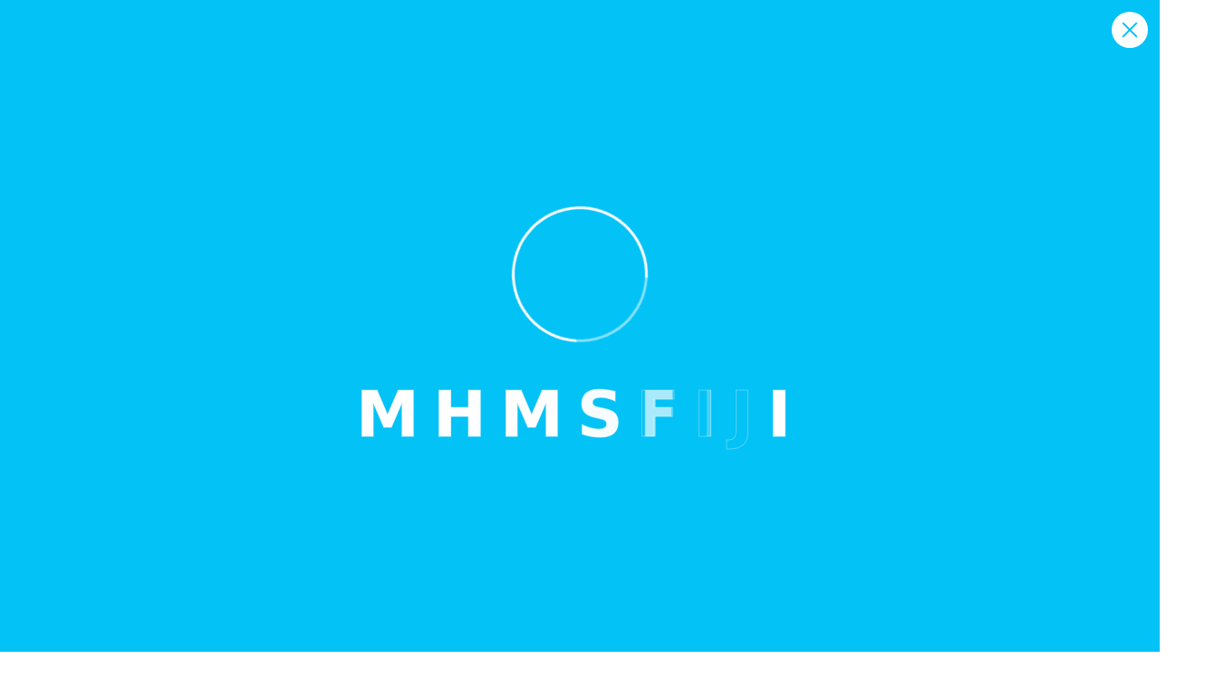

--- FILE ---
content_type: text/html; charset=UTF-8
request_url: http://www.health.gov.fj/covid-19-situation-update-23-04-2021/
body_size: 37739
content:
<!DOCTYPE html>
<html lang="en-US">
	<head>
<meta name="viewport" content="width=device-width, initial-scale=1.0">
<meta charset="UTF-8">
<meta http-equiv="x-ua-compatible" content="ie=edge">
<meta name='robots' content='max-image-preview:large' />
<meta name="generator" content="WordPress 6.9" />
<meta name="generator" content="WooCommerce 10.4.3" />
<meta name="generator" content="dominant-color-images 1.2.0">
<meta name="generator" content="Site Kit by Google 1.170.0" />
<meta name="generator" content="Elementor 3.34.3; features: e_font_icon_svg, additional_custom_breakpoints; settings: css_print_method-external, google_font-disabled, font_display-auto">
<meta name="msapplication-TileImage" content="https://www.health.gov.fj/wp-content/uploads/2024/08/cropped-Site-icon-01-270x270.webp" />



<script id="bv-lazyload-images" data-cfasync="false" bv-exclude="true">var __defProp=Object.defineProperty;var __name=(target,value)=>__defProp(target,"name",{value,configurable:!0});var bv_lazyload_event_listener="load",bv_lazyload_events=["mousemove","click","keydown","wheel","touchmove","touchend"],bv_use_srcset_attr=!1,bv_style_observer,img_observer,picture_lazy_observer;bv_lazyload_event_listener=="load"?window.addEventListener("load",event=>{handle_lazyload_images()}):bv_lazyload_event_listener=="readystatechange"&&document.addEventListener("readystatechange",event=>{document.readyState==="interactive"&&handle_lazyload_images()});function add_lazyload_image_event_listeners(handle_lazyload_images2){bv_lazyload_events.forEach(function(event){document.addEventListener(event,handle_lazyload_images2,!0)})}__name(add_lazyload_image_event_listeners,"add_lazyload_image_event_listeners");function remove_lazyload_image_event_listeners(){bv_lazyload_events.forEach(function(event){document.removeEventListener(event,handle_lazyload_images,!0)})}__name(remove_lazyload_image_event_listeners,"remove_lazyload_image_event_listeners");function bv_replace_lazyloaded_image_url(element2){let src_value=element2.getAttribute("bv-data-src"),srcset_value=element2.getAttribute("bv-data-srcset"),currentSrc=element2.getAttribute("src");currentSrc&&currentSrc.startsWith("data:image/svg+xml")&&(bv_use_srcset_attr&&srcset_value&&element2.setAttribute("srcset",srcset_value),src_value&&element2.setAttribute("src",src_value))}__name(bv_replace_lazyloaded_image_url,"bv_replace_lazyloaded_image_url");function bv_replace_inline_style_image_url(element2){let bv_style_attr=element2.getAttribute("bv-data-style");if(console.log(bv_style_attr),bv_style_attr){let currentStyles=element2.getAttribute("style")||"",newStyle=currentStyles+(currentStyles?";":"")+bv_style_attr;element2.setAttribute("style",newStyle)}else console.log("BV_STYLE_ATTRIBUTE_NOT_FOUND : "+entry)}__name(bv_replace_inline_style_image_url,"bv_replace_inline_style_image_url");function handleLazyloadImages(entries){entries.map(entry2=>{entry2.isIntersecting&&(bv_replace_lazyloaded_image_url(entry2.target),img_observer.unobserve(entry2.target))})}__name(handleLazyloadImages,"handleLazyloadImages");function handleOnscreenInlineStyleImages(entries){entries.map(entry2=>{entry2.isIntersecting&&(bv_replace_inline_style_image_url(entry2.target),bv_style_observer.unobserve(entry2.target))})}__name(handleOnscreenInlineStyleImages,"handleOnscreenInlineStyleImages");function handlePictureTags(entries){entries.map(entry2=>{entry2.isIntersecting&&(bv_replace_picture_tag_url(entry2.target),picture_lazy_observer.unobserve(entry2.target))})}__name(handlePictureTags,"handlePictureTags");function bv_replace_picture_tag_url(element2){const child_elements=element2.children;for(let i=0;i<child_elements.length;i++){let child_elem=child_elements[i],_srcset=child_elem.getAttribute("bv-data-srcset"),_src=child_elem.getAttribute("bv-data-src");_srcset&&child_elem.setAttribute("srcset",_srcset),_src&&child_elem.setAttribute("src",_src),bv_replace_picture_tag_url(child_elem)}}__name(bv_replace_picture_tag_url,"bv_replace_picture_tag_url"),"IntersectionObserver"in window&&(bv_style_observer=new IntersectionObserver(handleOnscreenInlineStyleImages),img_observer=new IntersectionObserver(handleLazyloadImages),picture_lazy_observer=new IntersectionObserver(handlePictureTags));function handle_lazyload_images(){"IntersectionObserver"in window?(document.querySelectorAll(".bv-lazyload-bg-style").forEach(target_element=>{bv_style_observer.observe(target_element)}),document.querySelectorAll(".bv-lazyload-tag-img").forEach(img_element=>{img_observer.observe(img_element)}),document.querySelectorAll(".bv-lazyload-picture").forEach(picture_element=>{picture_lazy_observer.observe(picture_element)})):(document.querySelectorAll(".bv-lazyload-bg-style").forEach(target_element=>{bv_replace_inline_style_image_url(target_element)}),document.querySelectorAll(".bv-lazyload-tag-img").forEach(target_element=>{bv_replace_lazyloaded_image_url(target_element)}),document.querySelectorAll(".bv-lazyload-picture").forEach(picture_element=>{bv_replace_picture_tag_url(element)}))}__name(handle_lazyload_images,"handle_lazyload_images");
</script>

<script id="bv-dl-scripts-list" data-cfasync="false" bv-exclude="true">
var scriptAttrs = [{"attrs":{"defer":true,"data-cfasync":"false","bv_inline_delayed":true,"type":"text\/javascript","async":false},"bv_unique_id":"nQXgMSTWxD0mlbF7EuIl","reference":0},{"attrs":{"type":"text\/javascript","id":"real3d-flipbook-global-js-extra","defer":true,"data-cfasync":"false","bv_inline_delayed":true,"async":false},"bv_unique_id":"WrIVwWaYbXPThvp4LNPQ","reference":1},{"attrs":{"type":"text\/javascript","src":"https:\/\/www.health.gov.fj\/wp-content\/uploads\/al_opt_content\/SCRIPT\/www.health.gov.fj\/.\/wp-content\/plugins\/elementor\/assets\/lib\/font-awesome\/js\/69732f0319063648bbdc86cb\/69732f0319063648bbdc86cb-ef17c8ffc514d7418b4bec001b8473fb_v4-shims.min.js?ver=3.34.2","id":"font-awesome-4-shim-js","defer":true,"data-cfasync":"false","async":false,"bv_inline_delayed":false},"bv_unique_id":"9NGTUbhEiH0rkHVuvbbl","reference":2},{"attrs":{"type":"text\/javascript","src":"https:\/\/www.health.gov.fj\/wp-content\/uploads\/al_opt_content\/SCRIPT\/www.health.gov.fj\/.\/wp-includes\/js\/jquery\/69732f0319063648bbdc86cb\/69732f0319063648bbdc86cb-16cb9084c573484b0cbcd8b282b41204_jquery.min.js?ver=3.7.1","id":"jquery-core-js","defer":true,"data-cfasync":"false","async":false,"bv_inline_delayed":false},"bv_unique_id":"dYsecCC6saPCt7BqtSj5","reference":3},{"attrs":{"type":"text\/javascript","src":"https:\/\/www.health.gov.fj\/wp-content\/uploads\/al_opt_content\/SCRIPT\/www.health.gov.fj\/.\/wp-includes\/js\/jquery\/69732f0319063648bbdc86cb\/69732f0319063648bbdc86cb-9ffeb32e2d9efbf8f70caabded242267_jquery-migrate.min.js?ver=3.4.1","id":"jquery-migrate-js","defer":true,"data-cfasync":"false","async":false,"bv_inline_delayed":false},"bv_unique_id":"VKibnjWqeh9ru8ZDFZAX","reference":4},{"attrs":{"type":"text\/javascript","src":"https:\/\/www.health.gov.fj\/wp-content\/uploads\/al_opt_content\/SCRIPT\/www.health.gov.fj\/.\/wp-content\/plugins\/woocommerce\/assets\/js\/jquery-blockui\/69732f0319063648bbdc86cb\/69732f0319063648bbdc86cb-ef56117d1bb5cc41aa6bd127a49c7640_jquery.blockUI.min.js?ver=2.7.0-wc.10.4.3","id":"wc-jquery-blockui-js","data-wp-strategy":"defer","defer":true,"data-cfasync":"false","async":false,"bv_inline_delayed":false},"bv_unique_id":"5kjBCFzG69iJ1i9rxFsV","reference":6},{"attrs":{"type":"text\/javascript","id":"wc-add-to-cart-js-extra","defer":true,"data-cfasync":"false","bv_inline_delayed":true,"async":false},"bv_unique_id":"hxdDj7eQUZp877o6X6tA","reference":7},{"attrs":{"type":"text\/javascript","src":"https:\/\/www.health.gov.fj\/wp-content\/uploads\/al_opt_content\/SCRIPT\/www.health.gov.fj\/.\/wp-content\/plugins\/woocommerce\/assets\/js\/js-cookie\/69732f0319063648bbdc86cb\/69732f0319063648bbdc86cb-691a1e43450e7cda541a3bd6f10fd5db_js.cookie.min.js?ver=2.1.4-wc.10.4.3","id":"wc-js-cookie-js","data-wp-strategy":"defer","defer":true,"data-cfasync":"false","async":false,"bv_inline_delayed":false},"bv_unique_id":"GoQ7t5axW4ml5FKDEV9j","reference":9},{"attrs":{"type":"text\/javascript","id":"xs_front_main_js-js-extra","defer":true,"data-cfasync":"false","bv_inline_delayed":true,"async":false},"bv_unique_id":"NKfQUXB232sSE4YNc001","reference":10},{"attrs":{"type":"text\/javascript","src":"https:\/\/www.health.gov.fj\/wp-content\/uploads\/al_opt_content\/SCRIPT\/www.health.gov.fj\/.\/wp-content\/plugins\/wp-social\/assets\/js\/69732f0319063648bbdc86cb\/69732f0319063648bbdc86cb-5ca9732994b5a38d920403bc234e7d94_front-main.js?ver=3.1.6","id":"xs_front_main_js-js","defer":true,"data-cfasync":"false","async":false,"bv_inline_delayed":false},"bv_unique_id":"1wTZ9Aa6wblAXmrLYKdG","reference":11},{"attrs":{"type":"text\/javascript","id":"xs_social_custom-js-extra","defer":true,"data-cfasync":"false","bv_inline_delayed":true,"async":false},"bv_unique_id":"OMKPdBkKBHvv7LcpkNor","reference":12},{"attrs":{"type":"text\/javascript","src":"https:\/\/www.health.gov.fj\/wp-content\/uploads\/al_opt_content\/SCRIPT\/www.health.gov.fj\/.\/wp-content\/plugins\/wp-social\/assets\/js\/69732f0319063648bbdc86cb\/69732f0319063648bbdc86cb-3e5fbbf4692d2871df9c993e386d8148_social-front.js?ver=3.1.6","id":"xs_social_custom-js","defer":true,"data-cfasync":"false","async":false,"bv_inline_delayed":false},"bv_unique_id":"skKE7mwiUlWQZnPLngCA","reference":13},{"attrs":{"type":"text\/javascript","src":"https:\/\/www.health.gov.fj\/wp-content\/uploads\/al_opt_content\/SCRIPT\/www.health.gov.fj\/.\/wp-content\/plugins\/wp-ultimate-review\/assets\/public\/script\/69732f0319063648bbdc86cb\/69732f0319063648bbdc86cb-ab1f7f23e16bf19791a74463e2e31a52_content-page.js?ver=2.3.7","id":"wur_review_content_script-js","defer":true,"data-cfasync":"false","async":false,"bv_inline_delayed":false},"bv_unique_id":"k2yiELy0cynkLR43LKaO","reference":14},{"attrs":{"type":"text\/javascript","src":"https:\/\/www.health.gov.fj\/wp-content\/uploads\/al_opt_content\/SCRIPT\/www.health.gov.fj\/.\/wp-content\/themes\/atua\/assets\/vendors\/js\/69732f0319063648bbdc86cb\/69732f0319063648bbdc86cb-b9ce38016602645c2ff93bb01eaa2fdd_owl.carousel.js?ver=1","id":"owl-carousel-js","defer":true,"data-cfasync":"false","async":false,"bv_inline_delayed":false},"bv_unique_id":"K0wFDu4NLJhlSBi9wNSN","reference":15},{"attrs":{"type":"text\/javascript","src":"https:\/\/www.health.gov.fj\/wp-content\/uploads\/al_opt_content\/SCRIPT\/www.health.gov.fj\/.\/wp-content\/plugins\/shopengine\/assets\/js\/69732f0319063648bbdc86cb\/69732f0319063648bbdc86cb-b080023622c75e271bd2d198c89f0581_shopengine-modal.js?ver=4.8.7","id":"shopengine-modal-script-js","defer":true,"data-cfasync":"false","async":false,"bv_inline_delayed":false},"bv_unique_id":"ApYZbr7rxvbZkxBi9F2N","reference":16},{"attrs":{"type":"text\/javascript","id":"shopengine-quickview-js-extra","defer":true,"data-cfasync":"false","bv_inline_delayed":true,"async":false},"bv_unique_id":"72on8qYGINnFoxVcPlWM","reference":17},{"attrs":{"type":"text\/javascript","src":"https:\/\/www.health.gov.fj\/wp-content\/uploads\/al_opt_content\/SCRIPT\/www.health.gov.fj\/.\/wp-content\/plugins\/shopengine\/modules\/quick-view\/assets\/js\/69732f0319063648bbdc86cb\/69732f0319063648bbdc86cb-6ab8bcf1643a5423c257c61914146a3d_script.js?ver=6.9","id":"shopengine-quickview-js","defer":true,"data-cfasync":"false","async":false,"bv_inline_delayed":false},"bv_unique_id":"qF21DWNOYAzaci2XNE1r","reference":18},{"attrs":{"type":"text\/javascript","id":"shopengine-wishlist-js-extra","defer":true,"data-cfasync":"false","bv_inline_delayed":true,"async":false},"bv_unique_id":"XATgQ3ajWb8P6vUut3SD","reference":19},{"attrs":{"type":"text\/javascript","src":"https:\/\/www.health.gov.fj\/wp-content\/uploads\/al_opt_content\/SCRIPT\/www.health.gov.fj\/.\/wp-content\/plugins\/shopengine\/modules\/wishlist\/assets\/js\/69732f0319063648bbdc86cb\/69732f0319063648bbdc86cb-144543844002b35168ec1023fb35d783_wishlist.js?ver=6.9","id":"shopengine-wishlist-js","defer":true,"data-cfasync":"false","async":false,"bv_inline_delayed":false},"bv_unique_id":"RCroC6fTbDz2E59D7dVe","reference":20},{"attrs":{"type":"text\/javascript","src":"https:\/\/www.googletagmanager.com\/gtag\/js?id=GT-K4V63D48","id":"google_gtagjs-js","defer":true,"data-cfasync":"false","async":false,"bv_inline_delayed":false},"bv_unique_id":"kI8bqEBFZ6qsELLwfQAv","reference":21},{"attrs":{"type":"text\/javascript","id":"google_gtagjs-js-after","defer":true,"data-cfasync":"false","bv_inline_delayed":true,"async":false},"bv_unique_id":"yZgnHkW1HpMvGSWbch5K","reference":22},{"attrs":{"type":"text\/javascript","defer":true,"data-cfasync":"false","bv_inline_delayed":true,"async":false},"bv_unique_id":"N9O1itucawLWetCwevmW","reference":23},{"attrs":{"defer":true,"data-cfasync":"false","bv_inline_delayed":true,"type":"text\/javascript","async":false},"bv_unique_id":"k3J2RwHGgX1pOxeBuvEh","reference":24},{"attrs":{"defer":true,"data-cfasync":"false","bv_inline_delayed":true,"type":"text\/javascript","async":false},"bv_unique_id":"ftJyslVK7GGeVqUXfI8M","reference":25},{"attrs":{"type":"text\/javascript","defer":true,"data-cfasync":"false","bv_inline_delayed":true,"async":false},"bv_unique_id":"AZCaomLCRFtH6jb3375z","reference":26},{"attrs":{"type":"text\/javascript","id":"real3d-flipbook-forntend-js-extra","defer":true,"data-cfasync":"false","bv_inline_delayed":true,"async":false},"bv_unique_id":"hRK53cg0rX4y6kn2KBFC","reference":27},{"attrs":{"type":"text\/javascript","src":"https:\/\/www.health.gov.fj\/wp-content\/uploads\/al_opt_content\/SCRIPT\/www.health.gov.fj\/.\/wp-content\/plugins\/real3d-flipbook-lite\/js\/69732f0319063648bbdc86cb\/69732f0319063648bbdc86cb-92074df88b197183fd800f3b28fd6c93_frontend.js?ver=4.16.4","id":"real3d-flipbook-forntend-js","defer":true,"data-cfasync":"false","async":false,"bv_inline_delayed":false},"bv_unique_id":"QdO4t9UsKmltzcMjai2m","reference":28},{"attrs":{"type":"text\/javascript","id":"woocommerce-js-extra","defer":true,"data-cfasync":"false","bv_inline_delayed":true,"async":false},"bv_unique_id":"Qql5WXytfcq2XOajjIdG","reference":29},{"attrs":{"type":"text\/javascript","src":"https:\/\/www.health.gov.fj\/wp-content\/uploads\/al_opt_content\/SCRIPT\/www.health.gov.fj\/.\/wp-content\/plugins\/woocommerce\/assets\/js\/frontend\/69732f0319063648bbdc86cb\/69732f0319063648bbdc86cb-abf4bb282c65836335fa88b6a680fb5c_woocommerce.min.js?ver=10.4.3","id":"woocommerce-js","data-wp-strategy":"defer","defer":true,"data-cfasync":"false","async":false,"bv_inline_delayed":false},"bv_unique_id":"2MwrSkgxRTEhdUXHOXX2","reference":30},{"attrs":{"type":"text\/javascript","src":"https:\/\/www.health.gov.fj\/wp-content\/uploads\/al_opt_content\/SCRIPT\/www.health.gov.fj\/.\/wp-content\/plugins\/metform\/public\/assets\/lib\/cute-alert\/69732f0319063648bbdc86cb\/69732f0319063648bbdc86cb-687012715b5ae1b4aee2822874235bcb_cute-alert.js?ver=4.1.2","id":"cute-alert-js","defer":true,"data-cfasync":"false","async":false,"bv_inline_delayed":false},"bv_unique_id":"BnWSSt5UGROFnOWepIZP","reference":31},{"attrs":{"type":"text\/javascript","src":"https:\/\/www.health.gov.fj\/wp-content\/uploads\/al_opt_content\/SCRIPT\/www.health.gov.fj\/.\/wp-content\/plugins\/shopengine\/assets\/js\/69732f0319063648bbdc86cb\/69732f0319063648bbdc86cb-91cdfb1316169644fdd53787a3ca786d_simple-scrollbar.js?ver=4.8.7","id":"shopengine-simple-scrollbar.js-js-js","defer":true,"data-cfasync":"false","async":false,"bv_inline_delayed":false},"bv_unique_id":"A2EhXnwKk6HMcSprgDyi","reference":32},{"attrs":{"type":"text\/javascript","src":"https:\/\/www.health.gov.fj\/wp-content\/uploads\/al_opt_content\/SCRIPT\/www.health.gov.fj\/.\/wp-content\/plugins\/shopengine\/assets\/js\/69732f0319063648bbdc86cb\/69732f0319063648bbdc86cb-1de1365d44d6f67b96b7b0f4deb6fb0c_filter.js?ver=4.8.7","id":"shopengine-filter-js-js","defer":true,"data-cfasync":"false","async":false,"bv_inline_delayed":false},"bv_unique_id":"lNIxBeitgVmjEIChtBPZ","reference":33},{"attrs":{"type":"text\/javascript","id":"shopengine-js-js-extra","defer":true,"data-cfasync":"false","bv_inline_delayed":true,"async":false},"bv_unique_id":"ZhUKCH0mzHfE3na1glpQ","reference":34},{"attrs":{"type":"text\/javascript","src":"https:\/\/www.health.gov.fj\/wp-content\/uploads\/al_opt_content\/SCRIPT\/www.health.gov.fj\/.\/wp-content\/plugins\/shopengine\/assets\/js\/69732f0319063648bbdc86cb\/69732f0319063648bbdc86cb-96bc5ccc2814c41b00b10cbd32ff5b69_public.js?ver=4.8.7","id":"shopengine-js-js","defer":true,"data-cfasync":"false","async":false,"bv_inline_delayed":false},"bv_unique_id":"stYWNjZEXImhbE7vcpK8","reference":35},{"attrs":{"type":"text\/javascript","src":"https:\/\/www.health.gov.fj\/wp-content\/uploads\/al_opt_content\/SCRIPT\/www.health.gov.fj\/.\/wp-content\/themes\/atua\/assets\/vendors\/js\/69732f0319063648bbdc86cb\/69732f0319063648bbdc86cb-278b064bf1e0f27be8817d5f129d49d2_wow.min.js?ver=6.9","id":"wow-min-js","defer":true,"data-cfasync":"false","async":false,"bv_inline_delayed":false},"bv_unique_id":"Jz9WHgV4txBM5Ebj1kzx","reference":36},{"attrs":{"type":"text\/javascript","src":"https:\/\/www.health.gov.fj\/wp-content\/uploads\/al_opt_content\/SCRIPT\/www.health.gov.fj\/.\/wp-content\/themes\/atua\/assets\/vendors\/js\/69732f0319063648bbdc86cb\/69732f0319063648bbdc86cb-61b4c7cb3d7c5c0648d1c320a984e489_parallax.min.js?ver=6.9","id":"parallax-js","defer":true,"data-cfasync":"false","async":false,"bv_inline_delayed":false},"bv_unique_id":"j2fbdGbtVACyOjLbgXvh","reference":37},{"attrs":{"type":"text\/javascript","src":"https:\/\/www.health.gov.fj\/wp-content\/uploads\/al_opt_content\/SCRIPT\/www.health.gov.fj\/.\/wp-content\/themes\/atua\/assets\/js\/69732f0319063648bbdc86cb\/69732f0319063648bbdc86cb-d5ac876807b436f82a399d4b57b33a5f_theme.js?ver=6.9","id":"atua-theme-js","defer":true,"data-cfasync":"false","async":false,"bv_inline_delayed":false},"bv_unique_id":"gLDwsZhLANuqj368Wq2E","reference":38},{"attrs":{"type":"text\/javascript","src":"https:\/\/www.health.gov.fj\/wp-content\/uploads\/al_opt_content\/SCRIPT\/www.health.gov.fj\/.\/wp-content\/themes\/atua\/assets\/js\/69732f0319063648bbdc86cb\/69732f0319063648bbdc86cb-f7a2d06d484c6c92ce002c42dffd88c8_custom.js?ver=6.9","id":"atua-custom-js-js","defer":true,"data-cfasync":"false","async":false,"bv_inline_delayed":false},"bv_unique_id":"lJB13QbAZpmEiFZRntty","reference":39},{"attrs":{"type":"text\/javascript","src":"https:\/\/www.health.gov.fj\/wp-content\/uploads\/al_opt_content\/SCRIPT\/www.health.gov.fj\/.\/wp-content\/plugins\/elementskit-lite\/libs\/framework\/assets\/js\/69732f0319063648bbdc86cb\/69732f0319063648bbdc86cb-94d041d462db321cdb888066586f2068_frontend-script.js?ver=3.7.8","id":"elementskit-framework-js-frontend-js","defer":true,"data-cfasync":"false","async":false,"bv_inline_delayed":false},"bv_unique_id":"YqKsIDSBcr5PZG11tXIO","reference":40},{"attrs":{"type":"text\/javascript","id":"elementskit-framework-js-frontend-js-after","defer":true,"data-cfasync":"false","bv_inline_delayed":true,"async":false},"bv_unique_id":"PAPNPhvsyLp7juJiABmW","reference":41},{"attrs":{"type":"text\/javascript","src":"https:\/\/www.health.gov.fj\/wp-content\/uploads\/al_opt_content\/SCRIPT\/www.health.gov.fj\/.\/wp-content\/plugins\/elementskit-lite\/widgets\/init\/assets\/js\/69732f0319063648bbdc86cb\/69732f0319063648bbdc86cb-7f83f9f56851a309bb6d7f379756af62_widget-scripts.js?ver=3.7.8","id":"ekit-widget-scripts-js","defer":true,"data-cfasync":"false","async":false,"bv_inline_delayed":false},"bv_unique_id":"Q06KGNIdQIxhwBKYRsUr","reference":42},{"attrs":{"type":"text\/javascript","src":"https:\/\/www.health.gov.fj\/wp-content\/uploads\/al_opt_content\/SCRIPT\/www.health.gov.fj\/.\/wp-content\/plugins\/shopengine\/modules\/swatches\/loop-product-support\/assets\/69732f0319063648bbdc86cb\/69732f0319063648bbdc86cb-8b2e563c93b55a0d01da9788ec4c5183_swatches.js?ver=1515155","id":"shopengine-swatches-loop-js-js","defer":true,"data-cfasync":"false","async":false,"bv_inline_delayed":false},"bv_unique_id":"SmWDFQHvmygWcyXx5Dt0","reference":43},{"attrs":{"type":"text\/javascript","id":"shopengine-comparison-js-extra","defer":true,"data-cfasync":"false","bv_inline_delayed":true,"async":false},"bv_unique_id":"hLiejnJnypHcKhMAKKCY","reference":44},{"attrs":{"type":"text\/javascript","src":"https:\/\/www.health.gov.fj\/wp-content\/uploads\/al_opt_content\/SCRIPT\/www.health.gov.fj\/.\/wp-content\/plugins\/shopengine\/modules\/comparison\/assets\/js\/69732f0319063648bbdc86cb\/69732f0319063648bbdc86cb-3b0b4b0611ffdfdb9f574badf3450fd0_comparison.js?ver=4.8.7","id":"shopengine-comparison-js","defer":true,"data-cfasync":"false","async":false,"bv_inline_delayed":false},"bv_unique_id":"3B6vjgbqMvZQ5Oz9vIdU","reference":45},{"attrs":{"type":"text\/javascript","src":"https:\/\/www.health.gov.fj\/wp-content\/uploads\/al_opt_content\/SCRIPT\/www.health.gov.fj\/.\/wp-content\/plugins\/page-links-to\/dist\/69732f0319063648bbdc86cb\/69732f0319063648bbdc86cb-20b3b806e556954dbacaf87d635d399d_new-tab.js?ver=3.3.7","id":"page-links-to-js","defer":true,"data-cfasync":"false","async":false,"bv_inline_delayed":false},"bv_unique_id":"txMkH0iIAxt7GcMLsY5T","reference":46},{"attrs":{"type":"text\/javascript","src":"https:\/\/www.health.gov.fj\/wp-content\/uploads\/al_opt_content\/SCRIPT\/www.health.gov.fj\/.\/wp-content\/plugins\/woocommerce\/assets\/js\/sourcebuster\/69732f0319063648bbdc86cb\/69732f0319063648bbdc86cb-fc06080ebf979384eaf92a5f1cd7a50b_sourcebuster.min.js?ver=10.4.3","id":"sourcebuster-js-js","defer":true,"data-cfasync":"false","async":false,"bv_inline_delayed":false},"bv_unique_id":"1h5bu0QVIUrshXrdpxHF","reference":47},{"attrs":{"type":"text\/javascript","id":"wc-order-attribution-js-extra","defer":true,"data-cfasync":"false","bv_inline_delayed":true,"async":false},"bv_unique_id":"h3ArJ0BNExJf5sv9cxWR","reference":48},{"attrs":{"type":"text\/javascript","src":"https:\/\/www.health.gov.fj\/wp-content\/uploads\/al_opt_content\/SCRIPT\/www.health.gov.fj\/.\/wp-content\/plugins\/woocommerce\/assets\/js\/frontend\/69732f0319063648bbdc86cb\/69732f0319063648bbdc86cb-d834f2ad78a2268d6497e08749df5e1a_order-attribution.min.js?ver=10.4.3","id":"wc-order-attribution-js","defer":true,"data-cfasync":"false","async":false,"bv_inline_delayed":false},"bv_unique_id":"X7piBWStdHnujsbr5orI","reference":49},{"attrs":{"type":"text\/javascript","id":"shopengine-js-front-js-extra","defer":true,"data-cfasync":"false","bv_inline_delayed":true,"async":false},"bv_unique_id":"JFzoeaimNY6nLh9sduIN","reference":50},{"attrs":{"type":"text\/javascript","src":"https:\/\/www.health.gov.fj\/wp-content\/uploads\/al_opt_content\/SCRIPT\/www.health.gov.fj\/.\/wp-content\/plugins\/shopengine\/modules\/swatches\/assets\/js\/69732f0319063648bbdc86cb\/69732f0319063648bbdc86cb-ff2876d3f119c9dff1043810b3c6fed2_frontend.js?ver=4.8.7","id":"shopengine-js-front-js","defer":true,"data-cfasync":"false","async":false,"bv_inline_delayed":false},"bv_unique_id":"rR99tKaccjbNb2fIgHcO","reference":51},{"attrs":{"type":"text\/javascript","src":"\/\/maps.googleapis.com\/maps\/api\/js?sensor=false&ver=6.9","id":"google-maps-js","defer":true,"data-cfasync":"false","async":false,"bv_inline_delayed":false},"bv_unique_id":"zDi6KA6f3P8pbgEbt53i","reference":52},{"attrs":{"type":"text\/javascript","id":"ubermenu-js-extra","defer":true,"data-cfasync":"false","bv_inline_delayed":true,"async":false},"bv_unique_id":"01ny9QUjeQZdh6NZrLZ5","reference":53},{"attrs":{"type":"text\/javascript","src":"https:\/\/www.health.gov.fj\/wp-content\/uploads\/al_opt_content\/SCRIPT\/www.health.gov.fj\/.\/wp-content\/plugins\/ubermenu\/assets\/js\/69732f0319063648bbdc86cb\/69732f0319063648bbdc86cb-01b263463099d5c9521a5518b9d69e6c_ubermenu.min.js?ver=3.0.5","id":"ubermenu-js","defer":true,"data-cfasync":"false","async":false,"bv_inline_delayed":false},"bv_unique_id":"Ia6KEosqp1UYJ8GwqVez","reference":54},{"attrs":{"type":"text\/javascript","id":"googlesitekit-events-provider-woocommerce-js-before","defer":true,"data-cfasync":"false","bv_inline_delayed":true,"async":false},"bv_unique_id":"94Uf1NRevfflCIcQ2a2x","reference":55},{"attrs":{"type":"text\/javascript","src":"https:\/\/www.health.gov.fj\/wp-content\/uploads\/al_opt_content\/SCRIPT\/www.health.gov.fj\/.\/wp-content\/plugins\/elementor\/assets\/js\/69732f0319063648bbdc86cb\/69732f0319063648bbdc86cb-8677d8dfcc987f7d42b832b5ec35587d_webpack.runtime.min.js?ver=3.34.2","id":"elementor-webpack-runtime-js","defer":true,"data-cfasync":"false","async":false,"bv_inline_delayed":false},"bv_unique_id":"HqQ4QpyOKuPJQzu5D2Xl","reference":58},{"attrs":{"type":"text\/javascript","src":"https:\/\/www.health.gov.fj\/wp-content\/uploads\/al_opt_content\/SCRIPT\/www.health.gov.fj\/.\/wp-content\/plugins\/elementor\/assets\/js\/69732f0319063648bbdc86cb\/69732f0319063648bbdc86cb-cc652293888c3dbd38694738dc45eed3_frontend-modules.min.js?ver=3.34.2","id":"elementor-frontend-modules-js","defer":true,"data-cfasync":"false","async":false,"bv_inline_delayed":false},"bv_unique_id":"cJHiMnPf4PIcAJSPUBaS","reference":59},{"attrs":{"type":"text\/javascript","src":"https:\/\/www.health.gov.fj\/wp-content\/uploads\/al_opt_content\/SCRIPT\/www.health.gov.fj\/.\/wp-includes\/js\/jquery\/ui\/69732f0319063648bbdc86cb\/69732f0319063648bbdc86cb-da215ae12b95b3aeeb2047667016c7f8_core.min.js?ver=1.13.3","id":"jquery-ui-core-js","defer":true,"data-cfasync":"false","async":false,"bv_inline_delayed":false},"bv_unique_id":"c9mzJ11yyVKal832limw","reference":60},{"attrs":{"type":"text\/javascript","id":"elementor-frontend-js-extra","defer":true,"data-cfasync":"false","bv_inline_delayed":true,"async":false},"bv_unique_id":"pkH4L6Xmy8j3xoKmm9T6","reference":61},{"attrs":{"type":"text\/javascript","src":"https:\/\/www.health.gov.fj\/wp-content\/uploads\/al_opt_content\/SCRIPT\/www.health.gov.fj\/.\/wp-content\/plugins\/elementor\/assets\/js\/69732f0319063648bbdc86cb\/69732f0319063648bbdc86cb-ceb183b138eac316a5cb0741ec23696a_frontend.min.js?ver=3.34.2","id":"elementor-frontend-js","defer":true,"data-cfasync":"false","async":false,"bv_inline_delayed":false},"bv_unique_id":"Yrx0dpglnv82I6QamLoE","reference":62},{"attrs":{"type":"text\/javascript","id":"elementor-frontend-js-after","defer":true,"data-cfasync":"false","bv_inline_delayed":true,"async":false},"bv_unique_id":"YEcACRbyyFVJbsiSd9xU","reference":63},{"attrs":{"type":"text\/javascript","src":"https:\/\/www.health.gov.fj\/wp-content\/uploads\/al_opt_content\/SCRIPT\/www.health.gov.fj\/.\/wp-content\/plugins\/jeg-elementor-kit\/assets\/js\/elements\/69732f0319063648bbdc86cb\/69732f0319063648bbdc86cb-236fec61bb9109ea1b3f3742b660cd11_sticky-element.js?ver=3.0.2","id":"jkit-sticky-element-js","defer":true,"data-cfasync":"false","async":false,"bv_inline_delayed":false},"bv_unique_id":"RmLd6KiCVsZ8k36YfBw8","reference":64},{"attrs":{"type":"text\/javascript","id":"eael-general-js-extra","defer":true,"data-cfasync":"false","bv_inline_delayed":true,"async":false},"bv_unique_id":"E8nKPklUpUf0wecR9RtS","reference":65},{"attrs":{"type":"text\/javascript","src":"https:\/\/www.health.gov.fj\/wp-content\/uploads\/al_opt_content\/SCRIPT\/www.health.gov.fj\/.\/wp-content\/plugins\/essential-addons-for-elementor-lite\/assets\/front-end\/js\/view\/69732f0319063648bbdc86cb\/69732f0319063648bbdc86cb-2dbcf7d4ee8fb0a1f97439460f0ad534_general.min.js?ver=6.5.8","id":"eael-general-js","defer":true,"data-cfasync":"false","async":false,"bv_inline_delayed":false},"bv_unique_id":"hi9eIvyGnCQtXDWVCmI7","reference":66},{"attrs":{"type":"text\/javascript","src":"https:\/\/www.health.gov.fj\/wp-content\/uploads\/al_opt_content\/SCRIPT\/www.health.gov.fj\/.\/wp-includes\/js\/69732f0319063648bbdc86cb\/69732f0319063648bbdc86cb-dadb3f410026822807858737cbc7b64c_underscore.min.js?ver=1.13.7","id":"underscore-js","defer":true,"data-cfasync":"false","async":false,"bv_inline_delayed":false},"bv_unique_id":"mjdA2GBDjaaTcoI7LAvg","reference":70},{"attrs":{"type":"text\/javascript","id":"wp-util-js-extra","defer":true,"data-cfasync":"false","bv_inline_delayed":true,"async":false},"bv_unique_id":"2k2MoVqa7c11kZz3dhy5","reference":71},{"attrs":{"type":"text\/javascript","src":"https:\/\/www.health.gov.fj\/wp-content\/uploads\/al_opt_content\/SCRIPT\/www.health.gov.fj\/.\/wp-includes\/js\/69732f0319063648bbdc86cb\/69732f0319063648bbdc86cb-19d386c9004e54941c1cc61d357efa5d_wp-util.min.js?ver=6.9","id":"wp-util-js","defer":true,"data-cfasync":"false","async":false,"bv_inline_delayed":false},"bv_unique_id":"g6RpX1WGDRJQKiromoM8","reference":72},{"attrs":{"type":"text\/javascript","id":"wc-add-to-cart-variation-js-extra","defer":true,"data-cfasync":"false","bv_inline_delayed":true,"async":false},"bv_unique_id":"iQy3nPMUXzgVM7ALMWAc","reference":73},{"attrs":{"type":"text\/javascript","id":"wc-single-product-js-extra","defer":true,"data-cfasync":"false","bv_inline_delayed":true,"async":false},"bv_unique_id":"eXyFiIWDcKziHY5VFPUS","reference":75},{"attrs":{"type":"module","defer":true,"data-cfasync":"false","bv_inline_delayed":true,"async":false},"bv_unique_id":"e1FqSomIGEXJvHItq0cF","reference":77},{"attrs":{"type":"text\/javascript","src":"https:\/\/www.health.gov.fj\/wp-content\/uploads\/al_opt_content\/SCRIPT\/www.health.gov.fj\/.\/wp-content\/plugins\/woocommerce\/assets\/js\/flexslider\/69732f0319063648bbdc86cb\/69732f0319063648bbdc86cb-4f6a29a1ede817f20ac364907c3de13a_jquery.flexslider.min.js?ver=2.7.2-wc.10.4.3","id":"wc-flexslider-js","defer":true,"data-wp-strategy":"defer","data-cfasync":"false","async":false,"bv_inline_delayed":false,"is_first_defer_element":true},"bv_unique_id":"dnt3n66HWOclMkZMzAbS","reference":5},{"attrs":{"type":"text\/javascript","src":"https:\/\/www.health.gov.fj\/wp-content\/uploads\/al_opt_content\/SCRIPT\/www.health.gov.fj\/.\/wp-content\/plugins\/woocommerce\/assets\/js\/frontend\/69732f0319063648bbdc86cb\/69732f0319063648bbdc86cb-d6843fa9b6dfd1cae807f2c375830d09_add-to-cart.min.js?ver=10.4.3","id":"wc-add-to-cart-js","defer":true,"data-wp-strategy":"defer","data-cfasync":"false","async":false,"bv_inline_delayed":false},"bv_unique_id":"ZXfhkwSvUOaDQtUQdNTs","reference":8},{"attrs":{"type":"text\/javascript","src":"https:\/\/www.health.gov.fj\/wp-content\/uploads\/al_opt_content\/SCRIPT\/www.health.gov.fj\/.\/wp-content\/plugins\/google-site-kit\/dist\/assets\/js\/69732f0319063648bbdc86cb\/69732f0319063648bbdc86cb-cfcc4736009f2732d117c07ee86cb2c7_googlesitekit-events-provider-woocommerce-9717a4b16d0ac7e06633.js","id":"googlesitekit-events-provider-woocommerce-js","defer":true,"data-cfasync":"false","async":false,"bv_inline_delayed":false},"bv_unique_id":"mNNL6CtV0jiaPFYiSEcV","reference":56},{"attrs":{"type":"text\/javascript","src":"https:\/\/www.health.gov.fj\/wp-content\/uploads\/al_opt_content\/SCRIPT\/www.health.gov.fj\/.\/wp-content\/plugins\/google-site-kit\/dist\/assets\/js\/69732f0319063648bbdc86cb\/69732f0319063648bbdc86cb-4ea338388ed8aad3a1dd2a4647d937e5_googlesitekit-events-provider-wpforms-ed443a3a3d45126a22ce.js","id":"googlesitekit-events-provider-wpforms-js","defer":true,"data-cfasync":"false","async":false,"bv_inline_delayed":false},"bv_unique_id":"uDozNqw2LnHcwi7g0gVV","reference":57},{"attrs":{"type":"text\/javascript","src":"https:\/\/www.health.gov.fj\/wp-content\/uploads\/al_opt_content\/SCRIPT\/www.health.gov.fj\/.\/wp-content\/plugins\/woocommerce\/assets\/js\/zoom\/69732f0319063648bbdc86cb\/69732f0319063648bbdc86cb-ba87701f6d844edf206e0fc2635c7d6b_jquery.zoom.min.js?ver=1.7.21-wc.10.4.3","id":"wc-zoom-js","defer":true,"data-wp-strategy":"defer","data-cfasync":"false","async":false,"bv_inline_delayed":false},"bv_unique_id":"IsXJzESBjBfJqoisLlNs","reference":67},{"attrs":{"type":"text\/javascript","src":"https:\/\/www.health.gov.fj\/wp-content\/uploads\/al_opt_content\/SCRIPT\/www.health.gov.fj\/.\/wp-content\/plugins\/woocommerce\/assets\/js\/photoswipe\/69732f0319063648bbdc86cb\/69732f0319063648bbdc86cb-8be54ef27129e20478ca502b081a26a9_photoswipe.min.js?ver=4.1.1-wc.10.4.3","id":"wc-photoswipe-js","defer":true,"data-wp-strategy":"defer","data-cfasync":"false","async":false,"bv_inline_delayed":false},"bv_unique_id":"ryOzqSsU3Yg1tW54ztl8","reference":68},{"attrs":{"type":"text\/javascript","src":"https:\/\/www.health.gov.fj\/wp-content\/uploads\/al_opt_content\/SCRIPT\/www.health.gov.fj\/.\/wp-content\/plugins\/woocommerce\/assets\/js\/photoswipe\/69732f0319063648bbdc86cb\/69732f0319063648bbdc86cb-bc5828df78492a4a4f6bd2ce666a3e10_photoswipe-ui-default.min.js?ver=4.1.1-wc.10.4.3","id":"wc-photoswipe-ui-default-js","defer":true,"data-wp-strategy":"defer","data-cfasync":"false","async":false,"bv_inline_delayed":false},"bv_unique_id":"2VQbed3MrCfS3DlP0yeO","reference":69},{"attrs":{"type":"text\/javascript","src":"https:\/\/www.health.gov.fj\/wp-content\/uploads\/al_opt_content\/SCRIPT\/www.health.gov.fj\/.\/wp-content\/plugins\/woocommerce\/assets\/js\/frontend\/69732f0319063648bbdc86cb\/69732f0319063648bbdc86cb-81a7828241050d690febd92cf89f546f_add-to-cart-variation.min.js?ver=10.4.3","id":"wc-add-to-cart-variation-js","defer":true,"data-wp-strategy":"defer","data-cfasync":"false","async":false,"bv_inline_delayed":false},"bv_unique_id":"uGlkxzXrEbgQkQ7tMjlj","reference":74},{"attrs":{"type":"text\/javascript","src":"https:\/\/www.health.gov.fj\/wp-content\/uploads\/al_opt_content\/SCRIPT\/www.health.gov.fj\/.\/wp-content\/plugins\/woocommerce\/assets\/js\/frontend\/69732f0319063648bbdc86cb\/69732f0319063648bbdc86cb-8fba33fe0ea8bfe0b255cc8751f21e91_single-product.min.js?ver=10.4.3","id":"wc-single-product-js","defer":true,"data-wp-strategy":"defer","data-cfasync":"false","async":false,"bv_inline_delayed":false},"bv_unique_id":"MXozlghRcF1YAB81W5qJ","reference":76},{"attrs":{"src":"data:text\/javascript;base64, [base64]","id":"bv-trigger-listener","type":"text\/javascript","defer":true,"async":false},"bv_unique_id":"d6fe9c24159ed4a27d224d91c70f8fdc","reference":100000000}];
</script>
<script id="bv-web-worker" type="javascript/worker" data-cfasync="false" bv-exclude="true">var __defProp=Object.defineProperty;var __name=(target,value)=>__defProp(target,"name",{value,configurable:!0});self.onmessage=function(e){var counter=e.data.fetch_urls.length;e.data.fetch_urls.forEach(function(fetch_url){loadUrl(fetch_url,function(){console.log("DONE: "+fetch_url),counter=counter-1,counter===0&&self.postMessage({status:"SUCCESS"})})})};async function loadUrl(fetch_url,callback){try{var request=new Request(fetch_url,{mode:"no-cors",redirect:"follow"});await fetch(request),callback()}catch(fetchError){console.log("Fetch Error loading URL:",fetchError);try{var xhr=new XMLHttpRequest;xhr.onerror=callback,xhr.onload=callback,xhr.responseType="blob",xhr.open("GET",fetch_url,!0),xhr.send()}catch(xhrError){console.log("XHR Error loading URL:",xhrError),callback()}}}__name(loadUrl,"loadUrl");
</script>
<script id="bv-web-worker-handler" data-cfasync="false" bv-exclude="true">var __defProp=Object.defineProperty;var __name=(target,value)=>__defProp(target,"name",{value,configurable:!0});if(typeof scriptAttrs<"u"&&Array.isArray(scriptAttrs)&&scriptAttrs.length>0){const lastElement=scriptAttrs[scriptAttrs.length-1];if(lastElement.attrs&&lastElement.attrs.id==="bv-trigger-listener"){var bv_custom_ready_state_value="loading";Object.defineProperty(document,"readyState",{get:__name(function(){return bv_custom_ready_state_value},"get"),set:__name(function(){},"set")})}}if(typeof scriptAttrs>"u"||!Array.isArray(scriptAttrs))var scriptAttrs=[];if(typeof linkStyleAttrs>"u"||!Array.isArray(linkStyleAttrs))var linkStyleAttrs=[];function isMobileDevice(){return window.innerWidth<=500}__name(isMobileDevice,"isMobileDevice");var js_dom_loaded=!1;document.addEventListener("DOMContentLoaded",()=>{js_dom_loaded=!0});const EVENTS=["mousemove","click","keydown","wheel","touchmove","touchend"];var scriptUrls=[],styleUrls=[],bvEventCalled=!1,workerFinished=!1,functionExec=!1,scriptsInjected=!1,stylesInjected=!1,bv_load_event_fired=!1,autoInjectTimerStarted=!1;const BV_AUTO_INJECT_ENABLED=!0,BV_DESKTOP_AUTO_INJECT_DELAY=1e3,BV_MOBILE_AUTO_INJECT_DELAY=1e4,BV_WORKER_TIMEOUT_DURATION=3e3;scriptAttrs.forEach((scriptAttr,index)=>{scriptAttr.attrs.src&&!scriptAttr.attrs.src.includes("data:text/javascript")&&(scriptUrls[index]=scriptAttr.attrs.src)}),linkStyleAttrs.forEach((linkAttr,index)=>{styleUrls[index]=linkAttr.attrs.href});var fetchUrls=scriptUrls.concat(styleUrls);function addEventListeners(bvEventHandler2){EVENTS.forEach(function(event){document.addEventListener(event,bvEventFired,!0),document.addEventListener(event,bvEventHandler2,!0)})}__name(addEventListeners,"addEventListeners");function removeEventListeners(){EVENTS.forEach(function(event){document.removeEventListener(event,bvEventHandler,!0)})}__name(removeEventListeners,"removeEventListeners");function bvEventFired(){bvEventCalled||(bvEventCalled=!0,workerFinished=!0)}__name(bvEventFired,"bvEventFired");function bvGetElement(attributes,element){Object.keys(attributes).forEach(function(attr){attr==="async"?element.async=attributes[attr]:attr==="innerHTML"?element.innerHTML=atob(attributes[attr]):element.setAttribute(attr,attributes[attr])})}__name(bvGetElement,"bvGetElement");function bvAddElement(attr,element){var attributes=attr.attrs;if(attributes.bv_inline_delayed){let bvScriptId=attr.bv_unique_id,bvScriptElement=document.querySelector("[bv_unique_id='"+bvScriptId+"']");bvScriptElement?(!attributes.innerHTML&&!attributes.src&&bvScriptElement.textContent.trim()!==""&&(attributes.src="data:text/javascript;base64, "+btoa(unescape(encodeURIComponent(bvScriptElement.textContent)))),bvGetElement(attributes,element),bvScriptElement.after(element)):console.log(`Script not found for ${bvScriptId}`)}else{bvGetElement(attributes,element);var templateId=attr.bv_unique_id,targetElement=document.querySelector("[id='"+templateId+"']");targetElement&&targetElement.after(element)}}__name(bvAddElement,"bvAddElement");function injectStyles(){if(stylesInjected){console.log("Styles already injected, skipping");return}stylesInjected=!0,document.querySelectorAll('style[type="bv_inline_delayed_css"], template[id]').forEach(element=>{if(element.tagName.toLowerCase()==="style"){var new_style=document.createElement("style");new_style.type="text/css",new_style.textContent=element.textContent,element.after(new_style),new_style.parentNode?element.remove():console.log("PARENT NODE NOT FOUND")}else if(element.tagName.toLowerCase()==="template"){var templateId=element.id,linkStyleAttr=linkStyleAttrs.find(attr=>attr.bv_unique_id===templateId);if(linkStyleAttr){var link=document.createElement("link");bvAddElement(linkStyleAttr,link),element.parentNode&&element.parentNode.replaceChild(link,element),console.log("EXTERNAL STYLE ADDED")}else console.log(`No linkStyleAttr found for template ID ${templateId}`)}}),linkStyleAttrs.forEach((linkStyleAttr,index)=>{console.log("STYLE ADDED");var element=document.createElement("link");bvAddElement(linkStyleAttr,element)})}__name(injectStyles,"injectStyles");function injectScripts(){if(scriptsInjected){console.log("Scripts already injected, skipping");return}scriptsInjected=!0;let last_script_element;scriptAttrs.forEach((scriptAttr,index)=>{if(bv_custom_ready_state_value==="loading"&&scriptAttr.attrs&&scriptAttr.attrs.is_first_defer_element===!0)if(last_script_element){const readyStateScript=document.createElement("script");readyStateScript.src="data:text/javascript;base64, "+btoa(unescape(encodeURIComponent("bv_custom_ready_state_value = 'interactive';"))),readyStateScript.async=!1,last_script_element.after(readyStateScript)}else bv_custom_ready_state_value="interactive",console.log('Ready state manually set to "interactive"');console.log("JS ADDED");var element=document.createElement("script");last_script_element=element,bvAddElement(scriptAttr,element)})}__name(injectScripts,"injectScripts");function bvEventHandler(){console.log("EVENT FIRED"),js_dom_loaded&&bvEventCalled&&workerFinished&&!functionExec&&(functionExec=!0,injectStyles(),injectScripts(),removeEventListeners())}__name(bvEventHandler,"bvEventHandler");function autoInjectScriptsAfterLoad(){js_dom_loaded&&workerFinished&&!scriptsInjected&&!stylesInjected&&(console.log("Auto-injecting styles and scripts after timer"),injectStyles(),injectScripts())}__name(autoInjectScriptsAfterLoad,"autoInjectScriptsAfterLoad");function startAutoInjectTimer(){if(BV_AUTO_INJECT_ENABLED&&!autoInjectTimerStarted&&bv_load_event_fired&&!bvEventCalled){autoInjectTimerStarted=!0;var delay=isMobileDevice()?BV_MOBILE_AUTO_INJECT_DELAY:BV_DESKTOP_AUTO_INJECT_DELAY;console.log("Starting auto-inject timer with delay: "+delay+"ms"),setTimeout(function(){autoInjectScriptsAfterLoad()},delay)}}__name(startAutoInjectTimer,"startAutoInjectTimer"),addEventListeners(bvEventHandler);var requestObject=window.URL||window.webkitURL,bvWorker=new Worker(requestObject.createObjectURL(new Blob([document.getElementById("bv-web-worker").textContent],{type:"text/javascript"})));bvWorker.onmessage=function(e){e.data.status==="SUCCESS"&&(console.log("WORKER_FINISHED"),workerFinished=!0,bvEventHandler(),startAutoInjectTimer())},addEventListener("load",()=>{bvEventHandler(),bv_call_fetch_urls(),bv_load_event_fired=!0});function bv_call_fetch_urls(){!bv_load_event_fired&&!workerFinished&&(bvWorker.postMessage({fetch_urls:fetchUrls}),bv_initiate_worker_timer())}__name(bv_call_fetch_urls,"bv_call_fetch_urls"),setTimeout(function(){bv_call_fetch_urls()},5e3);function bv_initiate_worker_timer(){setTimeout(function(){workerFinished||(console.log("WORKER_TIMEDOUT"),workerFinished=!0,bvWorker.terminate()),bvEventHandler(),startAutoInjectTimer()},BV_WORKER_TIMEOUT_DURATION)}__name(bv_initiate_worker_timer,"bv_initiate_worker_timer");
</script>

		
<script type="bv_inline_delayed_js" bv_unique_id="nQXgMSTWxD0mlbF7EuIl" defer="1" data-cfasync="false" bv_inline_delayed="1" async="">(function(w,d,s,l,i){w[l]=w[l]||[];w[l].push({'gtm.start':
new Date().getTime(),event:'gtm.js'});var f=d.getElementsByTagName(s)[0],
j=d.createElement(s),dl=l!='dataLayer'?'&l='+l:'';j.async=true;j.src=
'https://www.googletagmanager.com/gtm.js?id='+i+dl;f.parentNode.insertBefore(j,f);
})(window,document,'script','dataLayer','GTM-52VGV5M3');</script>

		
		
		
		
		<link rel="profile" href="https://gmpg.org/xfn/11">
		
		<title>COVID-19 Situation Update – 23-04-2021 &#8211; MHMS FIJI</title>

<link rel='dns-prefetch' href='//www.googletagmanager.com' />
<link rel='dns-prefetch' href='//maps.googleapis.com' />
<link rel="alternate" type="application/rss+xml" title="MHMS FIJI &raquo; Feed" href="http://www.health.gov.fj/feed/" />
<link rel="alternate" title="oEmbed (JSON)" type="application/json+oembed" href="http://www.health.gov.fj/wp-json/oembed/1.0/embed?url=http%3A%2F%2Fwww.health.gov.fj%2Fcovid-19-situation-update-23-04-2021%2F" />
<link rel="alternate" title="oEmbed (XML)" type="text/xml+oembed" href="http://www.health.gov.fj/wp-json/oembed/1.0/embed?url=http%3A%2F%2Fwww.health.gov.fj%2Fcovid-19-situation-update-23-04-2021%2F&#038;format=xml" />
<style id='wp-img-auto-sizes-contain-inline-css' type='text/css'>
img:is([sizes=auto i],[sizes^="auto," i]){contain-intrinsic-size:3000px 1500px}
/*# sourceURL=wp-img-auto-sizes-contain-inline-css */
</style>
<link rel='stylesheet' id='font-awesome-5-all-css' href='http://www.health.gov.fj/wp-content/plugins/elementor/assets/lib/font-awesome/css/all.min.css?ver=3.34.3' type='text/css' media='all' />
<link rel='stylesheet' id='font-awesome-4-shim-css' href='http://www.health.gov.fj/wp-content/plugins/elementor/assets/lib/font-awesome/css/v4-shims.min.css?ver=3.34.3' type='text/css' media='all' />
<link rel='stylesheet' id='jkit-elements-main-css' href='http://www.health.gov.fj/wp-content/plugins/jeg-elementor-kit/assets/css/elements/main.css?ver=3.0.2' type='text/css' media='all' />
<link rel='stylesheet' id='shopengine-public-css' href='http://www.health.gov.fj/wp-content/plugins/shopengine/assets/css/shopengine-public.css?ver=4.8.7' type='text/css' media='all' />
<link rel='stylesheet' id='shopengine-widget-frontend-css' href='http://www.health.gov.fj/wp-content/plugins/shopengine/widgets/init/assets/css/widget-frontend.css?ver=4.8.7' type='text/css' media='all' />
<link rel='stylesheet' id='shopengine-frontend-font-awesome-css' href='http://www.health.gov.fj/wp-content/plugins/elementor/assets/lib/font-awesome/css/all.css?ver=4.8.7' type='text/css' media='all' />
<style id='wp-emoji-styles-inline-css' type='text/css'>

	img.wp-smiley, img.emoji {
		display: inline !important;
		border: none !important;
		box-shadow: none !important;
		height: 1em !important;
		width: 1em !important;
		margin: 0 0.07em !important;
		vertical-align: -0.1em !important;
		background: none !important;
		padding: 0 !important;
	}
/*# sourceURL=wp-emoji-styles-inline-css */
</style>
<style id='wp-block-library-inline-css' type='text/css'>
:root{--wp-block-synced-color:#7a00df;--wp-block-synced-color--rgb:122,0,223;--wp-bound-block-color:var(--wp-block-synced-color);--wp-editor-canvas-background:#ddd;--wp-admin-theme-color:#007cba;--wp-admin-theme-color--rgb:0,124,186;--wp-admin-theme-color-darker-10:#006ba1;--wp-admin-theme-color-darker-10--rgb:0,107,160.5;--wp-admin-theme-color-darker-20:#005a87;--wp-admin-theme-color-darker-20--rgb:0,90,135;--wp-admin-border-width-focus:2px}@media (min-resolution:192dpi){:root{--wp-admin-border-width-focus:1.5px}}.wp-element-button{cursor:pointer}:root .has-very-light-gray-background-color{background-color:#eee}:root .has-very-dark-gray-background-color{background-color:#313131}:root .has-very-light-gray-color{color:#eee}:root .has-very-dark-gray-color{color:#313131}:root .has-vivid-green-cyan-to-vivid-cyan-blue-gradient-background{background:linear-gradient(135deg,#00d084,#0693e3)}:root .has-purple-crush-gradient-background{background:linear-gradient(135deg,#34e2e4,#4721fb 50%,#ab1dfe)}:root .has-hazy-dawn-gradient-background{background:linear-gradient(135deg,#faaca8,#dad0ec)}:root .has-subdued-olive-gradient-background{background:linear-gradient(135deg,#fafae1,#67a671)}:root .has-atomic-cream-gradient-background{background:linear-gradient(135deg,#fdd79a,#004a59)}:root .has-nightshade-gradient-background{background:linear-gradient(135deg,#330968,#31cdcf)}:root .has-midnight-gradient-background{background:linear-gradient(135deg,#020381,#2874fc)}:root{--wp--preset--font-size--normal:16px;--wp--preset--font-size--huge:42px}.has-regular-font-size{font-size:1em}.has-larger-font-size{font-size:2.625em}.has-normal-font-size{font-size:var(--wp--preset--font-size--normal)}.has-huge-font-size{font-size:var(--wp--preset--font-size--huge)}.has-text-align-center{text-align:center}.has-text-align-left{text-align:left}.has-text-align-right{text-align:right}.has-fit-text{white-space:nowrap!important}#end-resizable-editor-section{display:none}.aligncenter{clear:both}.items-justified-left{justify-content:flex-start}.items-justified-center{justify-content:center}.items-justified-right{justify-content:flex-end}.items-justified-space-between{justify-content:space-between}.screen-reader-text{border:0;clip-path:inset(50%);height:1px;margin:-1px;overflow:hidden;padding:0;position:absolute;width:1px;word-wrap:normal!important}.screen-reader-text:focus{background-color:#ddd;clip-path:none;color:#444;display:block;font-size:1em;height:auto;left:5px;line-height:normal;padding:15px 23px 14px;text-decoration:none;top:5px;width:auto;z-index:100000}html :where(.has-border-color){border-style:solid}html :where([style*=border-top-color]){border-top-style:solid}html :where([style*=border-right-color]){border-right-style:solid}html :where([style*=border-bottom-color]){border-bottom-style:solid}html :where([style*=border-left-color]){border-left-style:solid}html :where([style*=border-width]){border-style:solid}html :where([style*=border-top-width]){border-top-style:solid}html :where([style*=border-right-width]){border-right-style:solid}html :where([style*=border-bottom-width]){border-bottom-style:solid}html :where([style*=border-left-width]){border-left-style:solid}html :where(img[class*=wp-image-]){height:auto;max-width:100%}:where(figure){margin:0 0 1em}html :where(.is-position-sticky){--wp-admin--admin-bar--position-offset:var(--wp-admin--admin-bar--height,0px)}@media screen and (max-width:600px){html :where(.is-position-sticky){--wp-admin--admin-bar--position-offset:0px}}
/*# sourceURL=/wp-includes/css/dist/block-library/common.min.css */
</style>
<style id='classic-theme-styles-inline-css' type='text/css'>
/*! This file is auto-generated */
.wp-block-button__link{color:#fff;background-color:#32373c;border-radius:9999px;box-shadow:none;text-decoration:none;padding:calc(.667em + 2px) calc(1.333em + 2px);font-size:1.125em}.wp-block-file__button{background:#32373c;color:#fff;text-decoration:none}
/*# sourceURL=/wp-includes/css/classic-themes.min.css */
</style>
<link rel='stylesheet' id='gutenkit-frontend-common-css' href='http://www.health.gov.fj/wp-content/plugins/gutenkit-blocks-addon/build/gutenkit/frontend-common.css?ver=a28538744097629e283d' type='text/css' media='all' />
<link rel='stylesheet' id='popup-builder-block-global-css' href='http://www.health.gov.fj/wp-content/plugins/popup-builder-block/build/popup/global.css?ver=2.2.2' type='text/css' media='all' />
<link rel='stylesheet' id='ditty-displays-css' href='http://www.health.gov.fj/wp-content/plugins/ditty-news-ticker/assets/build/dittyDisplays.css?ver=3.1.63' type='text/css' media='all' />
<link rel='stylesheet' id='ditty-fontawesome-css' href='http://www.health.gov.fj/wp-content/plugins/ditty-news-ticker/includes/libs/fontawesome-6.4.0/css/all.css?ver=6.4.0' type='text/css' media='' />
<style id='dominant-color-styles-inline-css' type='text/css'>
img[data-dominant-color]:not(.has-transparency) { background-color: var(--dominant-color); }
/*# sourceURL=dominant-color-styles-inline-css */
</style>
<link rel='stylesheet' id='woocommerce-layout-css' href='http://www.health.gov.fj/wp-content/plugins/woocommerce/assets/css/woocommerce-layout.css?ver=10.4.3' type='text/css' media='all' />
<link rel='stylesheet' id='woocommerce-smallscreen-css' href='http://www.health.gov.fj/wp-content/plugins/woocommerce/assets/css/woocommerce-smallscreen.css?ver=10.4.3' type='text/css' media='only screen and (max-width: 768px)' />
<link rel='stylesheet' id='woocommerce-general-css' href='http://www.health.gov.fj/wp-content/plugins/woocommerce/assets/css/woocommerce.css?ver=10.4.3' type='text/css' media='all' />
<style id='woocommerce-inline-inline-css' type='text/css'>
.woocommerce form .form-row .required { visibility: visible; }
/*# sourceURL=woocommerce-inline-inline-css */
</style>
<link rel='stylesheet' id='xs-front-style-css' href='http://www.health.gov.fj/wp-content/plugins/wp-social/assets/css/frontend.css?ver=3.1.6' type='text/css' media='all' />
<link rel='stylesheet' id='xs_login_font_login_css-css' href='http://www.health.gov.fj/wp-content/plugins/wp-social/assets/css/font-icon.css?ver=3.1.6' type='text/css' media='all' />
<link rel='stylesheet' id='gutenkit-third-party-editor-compatibility-css' href='http://www.health.gov.fj/wp-content/plugins/popup-builder-block/build/compatibility/frontend.css?ver=3d448a7df93bfa355643' type='text/css' media='all' />
<link rel='stylesheet' id='elementor-frontend-css' href='http://www.health.gov.fj/wp-content/plugins/elementor/assets/css/frontend.min.css?ver=3.34.3' type='text/css' media='all' />
<link rel='stylesheet' id='elementor-post-19201-css' href='http://www.health.gov.fj/wp-content/uploads/elementor/css/post-19201.css?ver=1769447672' type='text/css' media='all' />
<link rel='stylesheet' id='cute-alert-css' href='http://www.health.gov.fj/wp-content/plugins/metform/public/assets/lib/cute-alert/style.css?ver=4.1.2' type='text/css' media='all' />
<link rel='stylesheet' id='text-editor-style-css' href='http://www.health.gov.fj/wp-content/plugins/metform/public/assets/css/text-editor.css?ver=4.1.2' type='text/css' media='all' />
<link rel='stylesheet' id='wur_content_css-css' href='http://www.health.gov.fj/wp-content/plugins/wp-ultimate-review/assets/public/css/content-page.css?ver=2.3.7' type='text/css' media='all' />
<link rel='stylesheet' id='dashicons-css' href='http://www.health.gov.fj/wp-includes/css/dashicons.min.css?ver=6.9' type='text/css' media='all' />
<link rel='stylesheet' id='owl-carousel-min-css' href='http://www.health.gov.fj/wp-content/themes/atua/assets/vendors/css/owl.carousel.min.css?ver=6.9' type='text/css' media='all' />
<link rel='stylesheet' id='all-css-css' href='http://www.health.gov.fj/wp-content/themes/atua/assets/vendors/css/all.css?ver=6.9' type='text/css' media='all' />
<link rel='stylesheet' id='animate-css' href='http://www.health.gov.fj/wp-content/plugins/gutenkit-blocks-addon/assets/css/animate.min.css?ver=2.4.4' type='text/css' media='all' />
<link rel='stylesheet' id='atua-core-css' href='http://www.health.gov.fj/wp-content/themes/atua/assets/css/core.css?ver=6.9' type='text/css' media='all' />
<link rel='stylesheet' id='atua-theme-css' href='http://www.health.gov.fj/wp-content/themes/atua/assets/css/themes.css?ver=6.9' type='text/css' media='all' />
<link rel='stylesheet' id='atua-woocommerce-css' href='http://www.health.gov.fj/wp-content/themes/atua/assets/css/woo-styles.css?ver=6.9' type='text/css' media='all' />
<link rel='stylesheet' id='atua-style-css' href='http://www.health.gov.fj/wp-content/themes/flexina/style.css?ver=6.9' type='text/css' media='all' />
<style id='atua-style-inline-css' type='text/css'>
.dt_pagetitle .parallax-bg:before {
					    opacity: 0.9;
						background: #25abb9;
				}
.dt-container,.dt__slider-main .owl-dots {
						max-width: 1252px;
					}.header--eight .dt-container {
						max-width: calc(1252px + 7.15rem);
					}
body { line-height: 2.1;} body { letter-spacing: 1px;}  body{ 
			font-weight: inherit;
			text-transform: inherit;
			font-style: inherit;
			text-decoration: none;
		}
h1 { font-size: 28px;}  h1{ 
				font-weight: 700;
				text-transform: inherit;
				font-style: inherit;
				text-decoration: inherit;
			}
h2 { font-size: 50px;} @media (max-width:768px) {h2 { font-size: 32px;} } @media (max-width:480px) {h2 { font-size: 32px;} } h2 { line-height: 1;}  h2{ 
				font-weight: 700;
				text-transform: inherit;
				font-style: inherit;
				text-decoration: inherit;
			}
h3 { font-size: 30px;} @media (max-width:768px) {h3 { font-size: 28px;} } @media (max-width:480px) {h3 { font-size: 28px;} } h3 { line-height: 1;}  h3{ 
				font-weight: 700;
				text-transform: inherit;
				font-style: inherit;
				text-decoration: inherit;
			}
h4 { font-size: 25px;} @media (max-width:768px) {h4 { font-size: 24px;} } @media (max-width:480px) {h4 { font-size: 24px;} } h4 { line-height: 1;}  h4{ 
				font-weight: 700;
				text-transform: inherit;
				font-style: inherit;
				text-decoration: inherit;
			}
h5 { font-size: 20px;} @media (max-width:768px) {h5 { font-size: 20px;} } @media (max-width:480px) {h5 { font-size: 20px;} } h5 { line-height: 1;}  h5{ 
				font-weight: 700;
				text-transform: inherit;
				font-style: inherit;
				text-decoration: inherit;
			}
h6 { font-size: 20px;} @media (max-width:768px) {h6 { font-size: 16px;} } @media (max-width:480px) {h6 { font-size: 16px;} }  h6{ 
				font-weight: 700;
				text-transform: inherit;
				font-style: inherit;
				text-decoration: inherit;
			}
.dt_footer--one{ 
				    background-color: #01647b;
			}

.dt_slider .dt_slider-wrapper {
					background-color: rgba(0, 0, 0, 0.6);
				}

/*# sourceURL=atua-style-inline-css */
</style>
<link rel='stylesheet' id='atua-google-fonts-css' href='http://www.health.gov.fj/wp-content/fonts/f06fd9608d1e48796377dd727954dc9c.css' type='text/css' media='all' />
<link rel='stylesheet' id='shopengine-modal-styles-css' href='http://www.health.gov.fj/wp-content/plugins/shopengine/assets/css/shopengine-modal.css?ver=4.8.7' type='text/css' media='all' />
<link rel='stylesheet' id='wp-color-picker-css' href='http://www.health.gov.fj/wp-admin/css/color-picker.min.css?ver=6.9' type='text/css' media='all' />
<link rel='stylesheet' id='shopengine-swatches-loop-css-css' href='http://www.health.gov.fj/wp-content/plugins/shopengine/modules/swatches/loop-product-support/assets/swatches.css?ver=1769618683' type='text/css' media='all' />
<link rel='stylesheet' id='shopengine-wishlist-css' href='http://www.health.gov.fj/wp-content/plugins/shopengine/modules/wishlist/assets/css/wishlist.css?ver=4.8.7' type='text/css' media='all' />
<link rel='stylesheet' id='shopengine-comparison-css' href='http://www.health.gov.fj/wp-content/plugins/shopengine/modules/comparison/assets/css/comparison.css?ver=6.9' type='text/css' media='all' />
<link rel='stylesheet' id='shopengine-css-front-css' href='http://www.health.gov.fj/wp-content/plugins/shopengine/modules/swatches/assets/css/frontend.css?ver=4.8.7' type='text/css' media='all' />
<link rel='stylesheet' id='ubermenu-css' href='http://www.health.gov.fj/wp-content/plugins/ubermenu/pro/assets/css/ubermenu.min.css?ver=3.0.5' type='text/css' media='all' />
<link rel='stylesheet' id='ubermenu-font-awesome-css' href='http://www.health.gov.fj/wp-content/plugins/ubermenu/assets/css/fontawesome/css/font-awesome.min.css?ver=4.1' type='text/css' media='all' />
<link rel='stylesheet' id='flexina-parent-theme-style-css' href='http://www.health.gov.fj/wp-content/themes/atua/style.css?ver=6.9' type='text/css' media='all' />
<link rel='stylesheet' id='ekit-widget-styles-css' href='http://www.health.gov.fj/wp-content/plugins/elementskit-lite/widgets/init/assets/css/widget-styles.css?ver=3.7.8' type='text/css' media='all' />
<link rel='stylesheet' id='ekit-responsive-css' href='http://www.health.gov.fj/wp-content/plugins/elementskit-lite/widgets/init/assets/css/responsive.css?ver=3.7.8' type='text/css' media='all' />
<link rel='stylesheet' id='eael-general-css' href='http://www.health.gov.fj/wp-content/plugins/essential-addons-for-elementor-lite/assets/front-end/css/view/general.min.css?ver=6.5.8' type='text/css' media='all' />
<script type="bv_inline_delayed_js" bv_unique_id="WrIVwWaYbXPThvp4LNPQ" id="real3d-flipbook-global-js-extra" defer="1" data-cfasync="false" bv_inline_delayed="1" async="">/* <![CDATA[ */
var flipbookOptions_global = {"pages":[],"pdfUrl":"","printPdfUrl":"","tableOfContent":[],"id":"","bookId":"","date":"","lightboxThumbnailUrl":"","mode":"normal","viewMode":"webgl","pageTextureSize":"2048","pageTextureSizeSmall":"1500","pageTextureSizeMobile":"","pageTextureSizeMobileSmall":"1024","minPixelRatio":"1","pdfTextLayer":"true","zoomMin":"0.9","zoomStep":"2","zoomSize":"","zoomReset":"false","doubleClickZoom":"true","pageDrag":"true","singlePageMode":"false","pageFlipDuration":"1","sound":"true","startPage":"1","pageNumberOffset":"0","deeplinking":{"enabled":"false","prefix":""},"responsiveView":"true","responsiveViewTreshold":"768","responsiveViewRatio":"1","cover":"true","backCover":"true","scaleCover":"false","pageCaptions":"false","height":"400","responsiveHeight":"true","containerRatio":"","thumbnailsOnStart":"false","contentOnStart":"false","searchOnStart":"","searchResultsThumbs":"false","tableOfContentCloseOnClick":"true","thumbsCloseOnClick":"true","autoplayOnStart":"false","autoplayInterval":"3000","autoplayLoop":"true","autoplayStartPage":"1","rightToLeft":"false","pageWidth":"","pageHeight":"","thumbSize":"130","logoImg":"","logoUrl":"","logoUrlTarget":"","logoCSS":"position:absolute;left:0;top:0;","menuSelector":"","zIndex":"auto","preloaderText":"","googleAnalyticsTrackingCode":"","pdfBrowserViewerIfIE":"false","modeMobile":"","viewModeMobile":"","aspectMobile":"","aspectRatioMobile":"0.71","singlePageModeIfMobile":"false","logoHideOnMobile":"false","mobile":{"thumbnailsOnStart":"false","contentOnStart":"false","pagesInMemory":"6","bitmapResizeHeight":"","bitmapResizeQuality":"","currentPage":{"enabled":"false"},"pdfUrl":""},"lightboxCssClass":"","lightboxLink":"","lightboxLinkNewWindow":"true","lightboxBackground":"rgb(81, 85, 88)","lightboxBackgroundPattern":"","lightboxBackgroundImage":"","lightboxContainerCSS":"display:inline-block;padding:10px;","lightboxThumbnailHeight":"300","lightboxThumbnailUrlCSS":"display:block;","lightboxThumbnailInfo":"false","lightboxThumbnailInfoText":"","lightboxThumbnailInfoCSS":"top: 0;  width: 100%; height: 100%; font-size: 16px; color: #000; background: rgba(255,255,255,.8); ","showTitle":"false","showDate":"false","hideThumbnail":"false","lightboxText":"","lightboxTextCSS":"display:block;","lightboxTextPosition":"top","lightBoxOpened":"false","lightBoxFullscreen":"false","lightboxStartPage":"","lightboxMarginV":"0","lightboxMarginH":"0","lights":"true","lightPositionX":"0","lightPositionY":"150","lightPositionZ":"1400","lightIntensity":"0.6","shadows":"true","shadowMapSize":"2048","shadowOpacity":"0.2","shadowDistance":"15","pageHardness":"2","coverHardness":"2","pageRoughness":"1","pageMetalness":"0","pageSegmentsW":"6","pageSegmentsH":"1","pagesInMemory":"20","bitmapResizeHeight":"","bitmapResizeQuality":"","pageMiddleShadowSize":"4","pageMiddleShadowColorL":"#7F7F7F","pageMiddleShadowColorR":"#AAAAAA","antialias":"false","pan":"0","tilt":"0","rotateCameraOnMouseDrag":"true","panMax":"20","panMin":"-20","tiltMax":"0","tiltMin":"0","currentPage":{"enabled":"true","title":"Current page","hAlign":"left","vAlign":"top"},"btnAutoplay":{"enabled":"true","title":"Autoplay"},"btnNext":{"enabled":"true","title":"Next Page"},"btnLast":{"enabled":"false","title":"Last Page"},"btnPrev":{"enabled":"true","title":"Previous Page"},"btnFirst":{"enabled":"false","title":"First Page"},"btnZoomIn":{"enabled":"true","title":"Zoom in"},"btnZoomOut":{"enabled":"true","title":"Zoom out"},"btnToc":{"enabled":"true","title":"Table of Contents"},"btnThumbs":{"enabled":"true","title":"Pages"},"btnShare":{"enabled":"true","title":"Share"},"btnNotes":{"enabled":"false","title":"Notes"},"btnDownloadPages":{"enabled":"false","url":"","title":"Download pages"},"btnDownloadPdf":{"enabled":"true","url":"","title":"Download PDF","forceDownload":"true","openInNewWindow":"true"},"btnSound":{"enabled":"true","title":"Sound"},"btnExpand":{"enabled":"true","title":"Toggle fullscreen"},"btnSingle":{"enabled":"true","title":"Toggle single page"},"btnSearch":{"enabled":"false","title":"Search"},"search":{"enabled":"false","title":"Search"},"btnBookmark":{"enabled":"false","title":"Bookmark"},"btnPrint":{"enabled":"true","title":"Print"},"btnTools":{"enabled":"true","title":"Tools"},"btnClose":{"enabled":"true","title":"Close"},"whatsapp":{"enabled":"true"},"twitter":{"enabled":"true"},"facebook":{"enabled":"true"},"pinterest":{"enabled":"true"},"email":{"enabled":"true"},"linkedin":{"enabled":"true"},"digg":{"enabled":"false"},"reddit":{"enabled":"false"},"shareUrl":"","shareTitle":"","shareImage":"","layout":"1","icons":"FontAwesome","skin":"light","useFontAwesome5":"true","sideNavigationButtons":"true","menuNavigationButtons":"false","backgroundColor":"rgb(81, 85, 88)","backgroundPattern":"","backgroundImage":"","backgroundTransparent":"false","menuBackground":"","menuShadow":"","menuMargin":"0","menuPadding":"0","menuOverBook":"false","menuFloating":"false","menuTransparent":"false","menu2Background":"","menu2Shadow":"","menu2Margin":"0","menu2Padding":"0","menu2OverBook":"true","menu2Floating":"false","menu2Transparent":"true","skinColor":"","skinBackground":"","hideMenu":"false","menuAlignHorizontal":"center","btnColor":"","btnColorHover":"","btnBackground":"none","btnRadius":"0","btnMargin":"0","btnSize":"18","btnPaddingV":"10","btnPaddingH":"10","btnShadow":"","btnTextShadow":"","btnBorder":"","arrowColor":"#fff","arrowColorHover":"#fff","arrowBackground":"rgba(0,0,0,0)","arrowBackgroundHover":"rgba(0, 0, 0, .15)","arrowRadius":"4","arrowMargin":"4","arrowSize":"40","arrowPadding":"10","arrowTextShadow":"0px 0px 1px rgba(0, 0, 0, 1)","arrowBorder":"","closeBtnColorHover":"#FFF","closeBtnBackground":"rgba(0,0,0,.4)","closeBtnRadius":"0","closeBtnMargin":"0","closeBtnSize":"20","closeBtnPadding":"5","closeBtnTextShadow":"","closeBtnBorder":"","floatingBtnColor":"","floatingBtnColorHover":"","floatingBtnBackground":"","floatingBtnBackgroundHover":"","floatingBtnRadius":"","floatingBtnMargin":"","floatingBtnSize":"","floatingBtnPadding":"","floatingBtnShadow":"","floatingBtnTextShadow":"","floatingBtnBorder":"","currentPageMarginV":"5","currentPageMarginH":"5","arrowsAlwaysEnabledForNavigation":"true","arrowsDisabledNotFullscreen":"true","touchSwipeEnabled":"true","fitToWidth":"false","rightClickEnabled":"true","linkColor":"rgba(0, 0, 0, 0)","linkColorHover":"rgba(255, 255, 0, 1)","linkOpacity":"0.4","linkTarget":"_blank","pdfAutoLinks":"false","disableRange":"false","strings":{"print":"Print","printLeftPage":"Print left page","printRightPage":"Print right page","printCurrentPage":"Print current page","printAllPages":"Print all pages","download":"Download","downloadLeftPage":"Download left page","downloadRightPage":"Download right page","downloadCurrentPage":"Download current page","downloadAllPages":"Download all pages","bookmarks":"Bookmarks","bookmarkLeftPage":"Bookmark left page","bookmarkRightPage":"Bookmark right page","bookmarkCurrentPage":"Bookmark current page","search":"Search","findInDocument":"Find in document","pagesFoundContaining":"pages found containing","noMatches":"No matches","matchesFound":"matches found","page":"Page","matches":"matches","thumbnails":"Thumbnails","tableOfContent":"Table of Contents","share":"Share","pressEscToClose":"Press ESC to close","password":"Password","addNote":"Add note","typeInYourNote":"Type in your note..."},"access":"free","backgroundMusic":"","cornerCurl":"false","pdfTools":{"pageHeight":1500,"thumbHeight":200,"quality":0.8,"textLayer":"true","autoConvert":"true"},"slug":"","convertPDFLinks":"true","convertPDFLinksWithClass":"","convertPDFLinksWithoutClass":"","overridePDFEmbedder":"true","overrideDflip":"true","overrideWonderPDFEmbed":"true","override3DFlipBook":"true","overridePDFjsViewer":"true","resumeReading":"false","previewPages":"","previewMode":"","sideBtnColor":"#fff","sideBtnColorHover":"#fff","sideBtnBackground":"rgba(0,0,0,.3)","sideBtnBackgroundHover":"","sideBtnRadius":"0","sideBtnMargin":"0","sideBtnSize":"25","sideBtnPaddingV":"10","sideBtnPaddingH":"10","sideBtnShadow":"","sideBtnTextShadow":"","sideBtnBorder":""};
//# sourceURL=real3d-flipbook-global-js-extra
/* ]]> */</script>
<template id="9NGTUbhEiH0rkHVuvbbl"></template>
<template id="dYsecCC6saPCt7BqtSj5"></template>
<template id="VKibnjWqeh9ru8ZDFZAX"></template>
<template id="dnt3n66HWOclMkZMzAbS"></template>
<template id="5kjBCFzG69iJ1i9rxFsV"></template>
<script type="bv_inline_delayed_js" bv_unique_id="hxdDj7eQUZp877o6X6tA" id="wc-add-to-cart-js-extra" defer="1" data-cfasync="false" bv_inline_delayed="1" async="">/* <![CDATA[ */
var wc_add_to_cart_params = {"ajax_url":"/wp-admin/admin-ajax.php","wc_ajax_url":"/?wc-ajax=%%endpoint%%","i18n_view_cart":"View cart","cart_url":"http://www.health.gov.fj/cart/","is_cart":"","cart_redirect_after_add":"no"};
//# sourceURL=wc-add-to-cart-js-extra
/* ]]> */</script>
<template id="ZXfhkwSvUOaDQtUQdNTs"></template>
<template id="GoQ7t5axW4ml5FKDEV9j"></template>
<script type="bv_inline_delayed_js" bv_unique_id="NKfQUXB232sSE4YNc001" id="xs_front_main_js-js-extra" defer="1" data-cfasync="false" bv_inline_delayed="1" async="">/* <![CDATA[ */
var rest_config = {"rest_url":"http://www.health.gov.fj/wp-json/","nonce":"66391e2aaa","insta_enabled":""};
//# sourceURL=xs_front_main_js-js-extra
/* ]]> */</script>
<template id="1wTZ9Aa6wblAXmrLYKdG"></template>
<script type="bv_inline_delayed_js" bv_unique_id="OMKPdBkKBHvv7LcpkNor" id="xs_social_custom-js-extra" defer="1" data-cfasync="false" bv_inline_delayed="1" async="">/* <![CDATA[ */
var rest_api_conf = {"siteurl":"https://www.health.gov.fj","nonce":"66391e2aaa","root":"http://www.health.gov.fj/wp-json/"};
var wsluFrontObj = {"resturl":"http://www.health.gov.fj/wp-json/","rest_nonce":"66391e2aaa"};
//# sourceURL=xs_social_custom-js-extra
/* ]]> */</script>
<template id="skKE7mwiUlWQZnPLngCA"></template>
<template id="k2yiELy0cynkLR43LKaO"></template>
<template id="K0wFDu4NLJhlSBi9wNSN"></template>
<template id="ApYZbr7rxvbZkxBi9F2N"></template>
<script type="bv_inline_delayed_js" bv_unique_id="72on8qYGINnFoxVcPlWM" id="shopengine-quickview-js-extra" defer="1" data-cfasync="false" bv_inline_delayed="1" async="">/* <![CDATA[ */
var shopEngineQuickView = {"rest_nonce":"66391e2aaa"};
//# sourceURL=shopengine-quickview-js-extra
/* ]]> */</script>
<template id="qF21DWNOYAzaci2XNE1r"></template>
<script type="bv_inline_delayed_js" bv_unique_id="XATgQ3ajWb8P6vUut3SD" id="shopengine-wishlist-js-extra" defer="1" data-cfasync="false" bv_inline_delayed="1" async="">/* <![CDATA[ */
var shopEngineWishlist = {"product_id":"11120","resturl":"http://www.health.gov.fj/wp-json/","isLoggedIn":"","rest_nonce":"66391e2aaa","wishlist_position":"bottom-right","wishlist_added_notice":"Your product is added to wishlist","wishlist_removed_notice":"Your product is removed from wishlist"};
//# sourceURL=shopengine-wishlist-js-extra
/* ]]> */</script>
<template id="RCroC6fTbDz2E59D7dVe"></template>



<template id="kI8bqEBFZ6qsELLwfQAv"></template>
<script type="bv_inline_delayed_js" bv_unique_id="yZgnHkW1HpMvGSWbch5K" id="google_gtagjs-js-after" defer="1" data-cfasync="false" bv_inline_delayed="1" async="">/* <![CDATA[ */
window.dataLayer = window.dataLayer || [];function gtag(){dataLayer.push(arguments);}
gtag("set","linker",{"domains":["www.health.gov.fj"]});
gtag("js", new Date());
gtag("set", "developer_id.dZTNiMT", true);
gtag("config", "GT-K4V63D48");
 window._googlesitekit = window._googlesitekit || {}; window._googlesitekit.throttledEvents = []; window._googlesitekit.gtagEvent = (name, data) => { var key = JSON.stringify( { name, data } ); if ( !! window._googlesitekit.throttledEvents[ key ] ) { return; } window._googlesitekit.throttledEvents[ key ] = true; setTimeout( () => { delete window._googlesitekit.throttledEvents[ key ]; }, 5 ); gtag( "event", name, { ...data, event_source: "site-kit" } ); }; 
//# sourceURL=google_gtagjs-js-after
/* ]]> */</script>
<link rel="https://api.w.org/" href="http://www.health.gov.fj/wp-json/" /><link rel="alternate" title="JSON" type="application/json" href="http://www.health.gov.fj/wp-json/wp/v2/posts/11120" /><link rel="EditURI" type="application/rsd+xml" title="RSD" href="https://www.health.gov.fj/xmlrpc.php?rsd" />


<link rel="canonical" href="http://www.health.gov.fj/covid-19-situation-update-23-04-2021/" />
<link rel='shortlink' href='http://www.health.gov.fj/?p=11120' />

<style id="ubermenu-custom-generated-css">
/** UberMenu Custom Menu Styles (Customizer) **/
/* main */
.ubermenu-main .ubermenu-item .ubermenu-submenu-drop.ubermenu-submenu-type-mega { overflow:visible; }
.ubermenu-main { background-color:#2ea2b1; background:-webkit-gradient(linear,left top,left bottom,from(#2ea2b1),to(#01637a)); background:-webkit-linear-gradient(top,#2ea2b1,#01637a); background:-moz-linear-gradient(top,#2ea2b1,#01637a); background:-ms-linear-gradient(top,#2ea2b1,#01637a); background:-o-linear-gradient(top,#2ea2b1,#01637a); background:linear-gradient(top,#2ea2b1,#01637a); }
.ubermenu-main.ubermenu-transition-fade .ubermenu-item .ubermenu-submenu-drop { margin-top:0; }
.ubermenu-main .ubermenu-submenu.ubermenu-submenu-drop { background-color:#ffffff; }
.ubermenu-main .ubermenu-item-level-0 > .ubermenu-submenu-drop { box-shadow:0 0 20px rgba(0,0,0, .8); }


/** UberMenu Custom Menu Item Styles (Menu Item Settings) **/
/* 3072 */  .ubermenu .ubermenu-submenu.ubermenu-submenu-id-3072 { width:100%; min-width:50%; }
/* 3076 */  .ubermenu .ubermenu-submenu.ubermenu-submenu-id-3076 { width:100%; min-width:50%; }
/* 3832 */  .ubermenu .ubermenu-item.ubermenu-item-3832.ubermenu-active > .ubermenu-target, .ubermenu .ubermenu-item.ubermenu-item-3832 > .ubermenu-target:hover, .ubermenu .ubermenu-submenu .ubermenu-item.ubermenu-item-3832.ubermenu-active > .ubermenu-target, .ubermenu .ubermenu-submenu .ubermenu-item.ubermenu-item-3832 > .ubermenu-target:hover { background:#036065; }
/* 3509 */  .ubermenu .ubermenu-item.ubermenu-item-3509.ubermenu-active > .ubermenu-target, .ubermenu .ubermenu-item.ubermenu-item-3509 > .ubermenu-target:hover, .ubermenu .ubermenu-submenu .ubermenu-item.ubermenu-item-3509.ubermenu-active > .ubermenu-target, .ubermenu .ubermenu-submenu .ubermenu-item.ubermenu-item-3509 > .ubermenu-target:hover { background:#036065; }
/* 3317 */  .ubermenu .ubermenu-item.ubermenu-item-3317.ubermenu-active > .ubermenu-target, .ubermenu .ubermenu-item.ubermenu-item-3317 > .ubermenu-target:hover, .ubermenu .ubermenu-submenu .ubermenu-item.ubermenu-item-3317.ubermenu-active > .ubermenu-target, .ubermenu .ubermenu-submenu .ubermenu-item.ubermenu-item-3317 > .ubermenu-target:hover { background:#036065; }
/* 3319 */  .ubermenu .ubermenu-item.ubermenu-item-3319.ubermenu-active > .ubermenu-target, .ubermenu .ubermenu-item.ubermenu-item-3319 > .ubermenu-target:hover, .ubermenu .ubermenu-submenu .ubermenu-item.ubermenu-item-3319.ubermenu-active > .ubermenu-target, .ubermenu .ubermenu-submenu .ubermenu-item.ubermenu-item-3319 > .ubermenu-target:hover { background:#036065; }
/* 3320 */  .ubermenu .ubermenu-item.ubermenu-item-3320.ubermenu-active > .ubermenu-target, .ubermenu .ubermenu-item.ubermenu-item-3320 > .ubermenu-target:hover, .ubermenu .ubermenu-submenu .ubermenu-item.ubermenu-item-3320.ubermenu-active > .ubermenu-target, .ubermenu .ubermenu-submenu .ubermenu-item.ubermenu-item-3320 > .ubermenu-target:hover { background:#036065; }
/* 3507 */  .ubermenu .ubermenu-item.ubermenu-item-3507.ubermenu-active > .ubermenu-target, .ubermenu .ubermenu-item.ubermenu-item-3507 > .ubermenu-target:hover, .ubermenu .ubermenu-submenu .ubermenu-item.ubermenu-item-3507.ubermenu-active > .ubermenu-target, .ubermenu .ubermenu-submenu .ubermenu-item.ubermenu-item-3507 > .ubermenu-target:hover { background:#036065; }
/* 3318 */  .ubermenu .ubermenu-item.ubermenu-item-3318.ubermenu-active > .ubermenu-target, .ubermenu .ubermenu-item.ubermenu-item-3318 > .ubermenu-target:hover, .ubermenu .ubermenu-submenu .ubermenu-item.ubermenu-item-3318.ubermenu-active > .ubermenu-target, .ubermenu .ubermenu-submenu .ubermenu-item.ubermenu-item-3318 > .ubermenu-target:hover { background:#036065; }

/* Status: Loaded from Transient */

</style><script type="bv_inline_delayed_js" bv_unique_id="N9O1itucawLWetCwevmW" defer="1" data-cfasync="false" bv_inline_delayed="1" async="">var breakpoints = [{"label":"Desktop","slug":"Desktop","value":"base","direction":"max","isActive":true,"isRequired":true},{"label":"Tablet","slug":"Tablet","value":"1024","direction":"max","isActive":true,"isRequired":true},{"label":"Mobile","slug":"Mobile","value":"767","direction":"max","isActive":true,"isRequired":true}];</script>	
	
			<style>
				.e-con.e-parent:nth-of-type(n+4):not(.e-lazyloaded):not(.e-no-lazyload),
				.e-con.e-parent:nth-of-type(n+4):not(.e-lazyloaded):not(.e-no-lazyload) * {
					background-image: none !important;
				}
				@media screen and (max-height: 1024px) {
					.e-con.e-parent:nth-of-type(n+3):not(.e-lazyloaded):not(.e-no-lazyload),
					.e-con.e-parent:nth-of-type(n+3):not(.e-lazyloaded):not(.e-no-lazyload) * {
						background-image: none !important;
					}
				}
				@media screen and (max-height: 640px) {
					.e-con.e-parent:nth-of-type(n+2):not(.e-lazyloaded):not(.e-no-lazyload),
					.e-con.e-parent:nth-of-type(n+2):not(.e-lazyloaded):not(.e-no-lazyload) * {
						background-image: none !important;
					}
				}
			</style>
				<style type="text/css">
			body header h4.site-title,
		body header p.site-description {
			color: #ffffff;
		}
		</style>
	<style class='wp-fonts-local' type='text/css'>
@font-face{font-family:Inter;font-style:normal;font-weight:300 900;font-display:fallback;src:url('http://www.health.gov.fj/wp-content/plugins/woocommerce/assets/fonts/Inter-VariableFont_slnt,wght.woff2') format('woff2');font-stretch:normal;}
@font-face{font-family:Cardo;font-style:normal;font-weight:400;font-display:fallback;src:url('http://www.health.gov.fj/wp-content/plugins/woocommerce/assets/fonts/cardo_normal_400.woff2') format('woff2');}
</style>
<link rel="icon" href="https://www.health.gov.fj/wp-content/uploads/2024/08/cropped-Site-icon-01-32x32.webp" sizes="32x32" />
<link rel="icon" href="https://www.health.gov.fj/wp-content/uploads/2024/08/cropped-Site-icon-01-192x192.webp" sizes="192x192" />
<link rel="apple-touch-icon" href="https://www.health.gov.fj/wp-content/uploads/2024/08/cropped-Site-icon-01-180x180.webp" />

	</head>
<body class="wp-singular post-template-default single single-post postid-11120 single-format-standard wp-theme-atua wp-child-theme-flexina btn--effect-two menu__active-one siteheading--one dt_gcolor theme-atua woocommerce-no-js gutenkit gutenkit-frontend ally-default jkit-color-scheme group-blog elementor-default elementor-kit-19201">



	<div id="page" class="site">
		<a class="skip-link screen-reader-text" href="#content">Skip to content</a>
	
			 <div id="dt_preloader" class="dt_preloader">
			<div class="dt_preloader-inner">
				<button type="button" class="dt_preloader-close site--close"></button>
				<div id="dt_preloader-handle" class="dt_preloader-handle">
					<div class="dt_preloader-animation">
						<div class="dt_preloader-spinner"></div>
						<div class="dt_preloader-text">
							<span class="splitted" data-char=M>M</span><span class="splitted" data-char=H>H</span><span class="splitted" data-char=M>M</span><span class="splitted" data-char=S>S</span><span class="splitted" data-char= > </span><span class="splitted" data-char=F>F</span><span class="splitted" data-char=I>I</span><span class="splitted" data-char=J>J</span><span class="splitted" data-char=I>I</span>						</div>
					</div>  
				</div>
			</div>
		</div>
		
	<a href="http://www.health.gov.fj/" class="custom-header" id="custom-header" rel="home">
		<img bv-data-src="https://www.health.gov.fj/wp-content/uploads/al_opt_content/IMAGE/www.health.gov.fj/wp-content/uploads/2024/10/Events-Web-Banner-TB-02-02.png?bv_host=www.health.gov.fj&amp;bv-resized-infos=bv_resized_mobile%3A480%2A120%3Bbv_resized_ipad%3A820%2A205%3Bbv_resized_desktop%3A1536%2A384"  class="bv-tag-attr-replace bv-lazyload-tag-img"  fetchpriority="high" src="data:image/svg+xml,%3Csvg%20xmlns='http://www.w3.org/2000/svg'%20viewBox='0%200%201600%20400'%3E%3C/svg%3E" width="1600" height="400" alt="MHMS FIJI">
	</a>
<header id="dt_header" class="dt_header header--seven">
	<div class="dt_header-inner">		
		<div class="dt_header-navwrapper">
			<div class="dt_header-navwrapperinner">
				
				<div class="dt_navbar dt-d-none dt-d-lg-block">
					<div class="dt_navbar-wrapper is--sticky">
						<div class="dt-container">
							<div class="dt-row">
								<div class="dt-col-2">
									<div class="site--logo">
										<div class="site--logoinner">
														<a href="http://www.health.gov.fj/" class="site--title">
				<h4 class="site-title">
					MHMS FIJI				</h4>
			</a>	
								<p class="site-description">Shaping Fiji&#039;s Health</p>
												</div>
									</div>
								</div>
								<div class="dt-col-10">
									<div class="dt_header-topbar dt-d-lg-block dt-d-none">
																			</div>
									<div class="dt_navbar-menu">
										<nav class="dt_navbar-nav">
											<ul id="menu-ga-menu" class="dt_navbar-mainmenu"><li itemscope="itemscope" itemtype="https://www.schema.org/SiteNavigationElement" id="menu-item-20024" class="menu-item menu-item-type-post_type menu-item-object-page menu-item-home menu-item-has-children dropdown menu-item-20024 menu-item"><a title="Home" href="http://www.health.gov.fj/" class="nav-link">Home</a>
<span class='dt_mobilenav-dropdown-toggle'><button type='button' class='fa fa-angle-right' aria-label='Mobile Dropdown Toggle'></button></span><ul class="dropdown-menu"  role="menu">
	<li itemscope="itemscope" itemtype="https://www.schema.org/SiteNavigationElement" id="menu-item-20025" class="menu-item menu-item-type-post_type menu-item-object-page menu-item-20025 menu-item"><a title="About us" href="http://www.health.gov.fj/about-us/" class="dropdown-item">About us</a></li>
	<li itemscope="itemscope" itemtype="https://www.schema.org/SiteNavigationElement" id="menu-item-20050" class="menu-item menu-item-type-post_type menu-item-object-page menu-item-20050 menu-item"><a title="Our Work" href="http://www.health.gov.fj/our-work/" class="dropdown-item">Our Work</a></li>
	<li itemscope="itemscope" itemtype="https://www.schema.org/SiteNavigationElement" id="menu-item-20026" class="menu-item menu-item-type-post_type menu-item-object-page menu-item-has-children dropdown menu-item-20026 menu-item"><a title="Executive Support Division" href="http://www.health.gov.fj/executive-support-division/" class="dropdown-item">Executive Support Division</a>
	<span class='dt_mobilenav-dropdown-toggle'><button type='button' class='fa fa-angle-right' aria-label='Mobile Dropdown Toggle'></button></span><ul class="dropdown-menu" aria-labelledby="dt_mobilenav-dropdown-toggle&#039;&gt;&lt;button type=&#039;button&#039; class=&#039;fa fa-angle-right&#039; aria-label=&#039;Mobile Dropdown Toggle&#039;&gt;&lt;/button&gt;&lt;/span&gt;&lt;ul class=" role="menu">
		<li itemscope="itemscope" itemtype="https://www.schema.org/SiteNavigationElement" id="menu-item-20027" class="menu-item menu-item-type-post_type menu-item-object-page menu-item-20027 menu-item"><a title="Blood Donation" href="http://www.health.gov.fj/donate-blood/" class="dropdown-item">Blood Donation</a></li>
		<li itemscope="itemscope" itemtype="https://www.schema.org/SiteNavigationElement" id="menu-item-20028" class="menu-item menu-item-type-post_type menu-item-object-page menu-item-20028 menu-item"><a title="Board of Visitors Resources" href="http://www.health.gov.fj/board-of-visitors-resources/" class="dropdown-item">Board of Visitors Resources</a></li>
		<li itemscope="itemscope" itemtype="https://www.schema.org/SiteNavigationElement" id="menu-item-20029" class="menu-item menu-item-type-post_type menu-item-object-page menu-item-20029 menu-item"><a title="Overseas Medical Treatment" href="http://www.health.gov.fj/overseas-medical-treatment/" class="dropdown-item">Overseas Medical Treatment</a></li>
	</ul>
</li>
</ul>
</li>
<li itemscope="itemscope" itemtype="https://www.schema.org/SiteNavigationElement" id="menu-item-20031" class="menu-item menu-item-type-post_type menu-item-object-page menu-item-has-children dropdown menu-item-20031 menu-item"><a title="FPBS" href="http://www.health.gov.fj/fiji-pharmaceutical-biomedical-services-centre-fpbs/" class="nav-link">FPBS</a>
<span class='dt_mobilenav-dropdown-toggle'><button type='button' class='fa fa-angle-right' aria-label='Mobile Dropdown Toggle'></button></span><ul class="dropdown-menu" aria-labelledby="dt_mobilenav-dropdown-toggle&#039;&gt;&lt;button type=&#039;button&#039; class=&#039;fa fa-angle-right&#039; aria-label=&#039;Mobile Dropdown Toggle&#039;&gt;&lt;/button&gt;&lt;/span&gt;&lt;ul class=" role="menu">
	<li itemscope="itemscope" itemtype="https://www.schema.org/SiteNavigationElement" id="menu-item-20032" class="menu-item menu-item-type-post_type menu-item-object-page menu-item-20032 menu-item"><a title="About us" href="http://www.health.gov.fj/fiji-pharmaceutical-biomedical-services-centre-fpbs/" class="dropdown-item">About us</a></li>
	<li itemscope="itemscope" itemtype="https://www.schema.org/SiteNavigationElement" id="menu-item-20035" class="menu-item menu-item-type-post_type menu-item-object-page menu-item-20035 menu-item"><a title="Free Medicine Scheme" href="http://www.health.gov.fj/free-medicine-scheme/" class="dropdown-item">Free Medicine Scheme</a></li>
	<li itemscope="itemscope" itemtype="https://www.schema.org/SiteNavigationElement" id="menu-item-20034" class="menu-item menu-item-type-post_type menu-item-object-page menu-item-20034 menu-item"><a title="Fiji Medicine Regulatory Authority" href="http://www.health.gov.fj/fiji-mra/" class="dropdown-item">Fiji Medicine Regulatory Authority</a></li>
	<li itemscope="itemscope" itemtype="https://www.schema.org/SiteNavigationElement" id="menu-item-20037" class="menu-item menu-item-type-post_type menu-item-object-page menu-item-20037 menu-item"><a title="BIOMED" href="http://www.health.gov.fj/fiji-pharmaceutical-biomedical-services-centre-fpbs/" class="dropdown-item">BIOMED</a></li>
	<li itemscope="itemscope" itemtype="https://www.schema.org/SiteNavigationElement" id="menu-item-20036" class="menu-item menu-item-type-post_type menu-item-object-page menu-item-20036 menu-item"><a title="EMAR Fiji Project" href="http://www.health.gov.fj/emar-fiji-project-summary/" class="dropdown-item">EMAR Fiji Project</a></li>
	<li itemscope="itemscope" itemtype="https://www.schema.org/SiteNavigationElement" id="menu-item-20033" class="menu-item menu-item-type-post_type menu-item-object-page menu-item-20033 menu-item"><a title="mSupply" href="http://www.health.gov.fj/msupply/" class="dropdown-item">mSupply</a></li>
</ul>
</li>
<li itemscope="itemscope" itemtype="https://www.schema.org/SiteNavigationElement" id="menu-item-20038" class="menu-item menu-item-type-post_type menu-item-object-page menu-item-has-children dropdown menu-item-20038 menu-item"><a title="Wellness Fiji" href="http://www.health.gov.fj/wellness-fiji/" class="nav-link">Wellness Fiji</a>
<span class='dt_mobilenav-dropdown-toggle'><button type='button' class='fa fa-angle-right' aria-label='Mobile Dropdown Toggle'></button></span><ul class="dropdown-menu" aria-labelledby="dt_mobilenav-dropdown-toggle&#039;&gt;&lt;button type=&#039;button&#039; class=&#039;fa fa-angle-right&#039; aria-label=&#039;Mobile Dropdown Toggle&#039;&gt;&lt;/button&gt;&lt;/span&gt;&lt;ul class=" role="menu">
	<li itemscope="itemscope" itemtype="https://www.schema.org/SiteNavigationElement" id="menu-item-20041" class="menu-item menu-item-type-post_type menu-item-object-page menu-item-20041 menu-item"><a title="About us" href="http://www.health.gov.fj/wellness-fiji/" class="dropdown-item">About us</a></li>
	<li itemscope="itemscope" itemtype="https://www.schema.org/SiteNavigationElement" id="menu-item-20378" class="menu-item menu-item-type-post_type menu-item-object-page menu-item-has-children dropdown menu-item-20378 menu-item"><a title="Mental Health" href="http://www.health.gov.fj/mental-health-2/" class="dropdown-item">Mental Health</a>
	<span class='dt_mobilenav-dropdown-toggle'><button type='button' class='fa fa-angle-right' aria-label='Mobile Dropdown Toggle'></button></span><ul class="dropdown-menu" aria-labelledby="dt_mobilenav-dropdown-toggle&#039;&gt;&lt;button type=&#039;button&#039; class=&#039;fa fa-angle-right&#039; aria-label=&#039;Mobile Dropdown Toggle&#039;&gt;&lt;/button&gt;&lt;/span&gt;&lt;ul class=" role="menu">
		<li itemscope="itemscope" itemtype="https://www.schema.org/SiteNavigationElement" id="menu-item-20374" class="menu-item menu-item-type-post_type menu-item-object-page menu-item-20374 menu-item"><a title="Suicide Prevention" href="http://www.health.gov.fj/suicide-prevention/" class="dropdown-item">Suicide Prevention</a></li>
		<li itemscope="itemscope" itemtype="https://www.schema.org/SiteNavigationElement" id="menu-item-20382" class="menu-item menu-item-type-post_type menu-item-object-page menu-item-20382 menu-item"><a title="Positive Mental Health Training" href="http://www.health.gov.fj/positive-mental-health-training/" class="dropdown-item">Positive Mental Health Training</a></li>
	</ul>
</li>
	<li itemscope="itemscope" itemtype="https://www.schema.org/SiteNavigationElement" id="menu-item-20377" class="menu-item menu-item-type-post_type menu-item-object-page menu-item-20377 menu-item"><a title="RHD" href="http://www.health.gov.fj/rhd/" class="dropdown-item">RHD</a></li>
	<li itemscope="itemscope" itemtype="https://www.schema.org/SiteNavigationElement" id="menu-item-20379" class="menu-item menu-item-type-post_type menu-item-object-page menu-item-20379 menu-item"><a title="Prevention &amp; Control NCDs" href="http://www.health.gov.fj/prevention-control-ncds/" class="dropdown-item">Prevention &amp; Control NCDs</a></li>
	<li itemscope="itemscope" itemtype="https://www.schema.org/SiteNavigationElement" id="menu-item-20376" class="menu-item menu-item-type-post_type menu-item-object-page menu-item-has-children dropdown menu-item-20376 menu-item"><a title="Dietetics &amp; Nutrition Services" href="http://www.health.gov.fj/dietetics-nutrition-services/" class="dropdown-item">Dietetics &amp; Nutrition Services</a>
	<span class='dt_mobilenav-dropdown-toggle'><button type='button' class='fa fa-angle-right' aria-label='Mobile Dropdown Toggle'></button></span><ul class="dropdown-menu" aria-labelledby="dt_mobilenav-dropdown-toggle&#039;&gt;&lt;button type=&#039;button&#039; class=&#039;fa fa-angle-right&#039; aria-label=&#039;Mobile Dropdown Toggle&#039;&gt;&lt;/button&gt;&lt;/span&gt;&lt;ul class=" role="menu">
		<li itemscope="itemscope" itemtype="https://www.schema.org/SiteNavigationElement" id="menu-item-20373" class="menu-item menu-item-type-post_type menu-item-object-page menu-item-20373 menu-item"><a title="National Food &amp; Nutrition" href="http://www.health.gov.fj/national-food-nutrition/" class="dropdown-item">National Food &amp; Nutrition</a></li>
		<li itemscope="itemscope" itemtype="https://www.schema.org/SiteNavigationElement" id="menu-item-20372" class="menu-item menu-item-type-post_type menu-item-object-page menu-item-20372 menu-item"><a title="Baby Friendly Hospital" href="http://www.health.gov.fj/baby-friendly-hospital/" class="dropdown-item">Baby Friendly Hospital</a></li>
	</ul>
</li>
	<li itemscope="itemscope" itemtype="https://www.schema.org/SiteNavigationElement" id="menu-item-20375" class="menu-item menu-item-type-post_type menu-item-object-page menu-item-20375 menu-item"><a title="Public Health" href="http://www.health.gov.fj/public-health/" class="dropdown-item">Public Health</a></li>
</ul>
</li>
<li itemscope="itemscope" itemtype="https://www.schema.org/SiteNavigationElement" id="menu-item-20051" class="menu-item menu-item-type-post_type menu-item-object-page menu-item-has-children dropdown menu-item-20051 menu-item"><a title="Family Health" href="http://www.health.gov.fj/family-health/" class="nav-link">Family Health</a>
<span class='dt_mobilenav-dropdown-toggle'><button type='button' class='fa fa-angle-right' aria-label='Mobile Dropdown Toggle'></button></span><ul class="dropdown-menu" aria-labelledby="dt_mobilenav-dropdown-toggle&#039;&gt;&lt;button type=&#039;button&#039; class=&#039;fa fa-angle-right&#039; aria-label=&#039;Mobile Dropdown Toggle&#039;&gt;&lt;/button&gt;&lt;/span&gt;&lt;ul class=" role="menu">
	<li itemscope="itemscope" itemtype="https://www.schema.org/SiteNavigationElement" id="menu-item-20052" class="menu-item menu-item-type-post_type menu-item-object-page menu-item-20052 menu-item"><a title="About us" href="http://www.health.gov.fj/family-health/" class="dropdown-item">About us</a></li>
	<li itemscope="itemscope" itemtype="https://www.schema.org/SiteNavigationElement" id="menu-item-20053" class="menu-item menu-item-type-post_type menu-item-object-page menu-item-20053 menu-item"><a title="Sexually Transmitted Infections" href="http://www.health.gov.fj/what-you-need-to-know/" class="dropdown-item">Sexually Transmitted Infections</a></li>
	<li itemscope="itemscope" itemtype="https://www.schema.org/SiteNavigationElement" id="menu-item-20054" class="menu-item menu-item-type-post_type menu-item-object-page menu-item-20054 menu-item"><a title="Mental Health" href="http://www.health.gov.fj/mental-health/" class="dropdown-item">Mental Health</a></li>
	<li itemscope="itemscope" itemtype="https://www.schema.org/SiteNavigationElement" id="menu-item-20055" class="menu-item menu-item-type-post_type menu-item-object-page menu-item-20055 menu-item"><a title="HIV/AIDS" href="http://www.health.gov.fj/hivaids/" class="dropdown-item">HIV/AIDS</a></li>
	<li itemscope="itemscope" itemtype="https://www.schema.org/SiteNavigationElement" id="menu-item-20056" class="menu-item menu-item-type-post_type menu-item-object-page menu-item-20056 menu-item"><a title="Hepatitis B" href="http://www.health.gov.fj/1658-2/" class="dropdown-item">Hepatitis B</a></li>
	<li itemscope="itemscope" itemtype="https://www.schema.org/SiteNavigationElement" id="menu-item-20057" class="menu-item menu-item-type-post_type menu-item-object-page menu-item-20057 menu-item"><a title="Gonorrhoea" href="http://www.health.gov.fj/what-is-it-2/" class="dropdown-item">Gonorrhoea</a></li>
	<li itemscope="itemscope" itemtype="https://www.schema.org/SiteNavigationElement" id="menu-item-20058" class="menu-item menu-item-type-post_type menu-item-object-page menu-item-has-children dropdown menu-item-20058 menu-item"><a title="Healthy Kids" href="http://www.health.gov.fj/healthy-kids/" class="dropdown-item">Healthy Kids</a>
	<span class='dt_mobilenav-dropdown-toggle'><button type='button' class='fa fa-angle-right' aria-label='Mobile Dropdown Toggle'></button></span><ul class="dropdown-menu" aria-labelledby="dt_mobilenav-dropdown-toggle&#039;&gt;&lt;button type=&#039;button&#039; class=&#039;fa fa-angle-right&#039; aria-label=&#039;Mobile Dropdown Toggle&#039;&gt;&lt;/button&gt;&lt;/span&gt;&lt;ul class=" role="menu">
		<li itemscope="itemscope" itemtype="https://www.schema.org/SiteNavigationElement" id="menu-item-20060" class="menu-item menu-item-type-post_type menu-item-object-page menu-item-20060 menu-item"><a title="Asthma In Children" href="http://www.health.gov.fj/asthama-in-children/" class="dropdown-item">Asthma In Children</a></li>
		<li itemscope="itemscope" itemtype="https://www.schema.org/SiteNavigationElement" id="menu-item-20061" class="menu-item menu-item-type-post_type menu-item-object-page menu-item-20061 menu-item"><a title="Childhood Obesity" href="http://www.health.gov.fj/childhood-obesity/" class="dropdown-item">Childhood Obesity</a></li>
		<li itemscope="itemscope" itemtype="https://www.schema.org/SiteNavigationElement" id="menu-item-20062" class="menu-item menu-item-type-post_type menu-item-object-page menu-item-20062 menu-item"><a title="Children with Sore Throat." href="http://www.health.gov.fj/healthy-kids/children-with-sore-throat/" class="dropdown-item">Children with Sore Throat.</a></li>
	</ul>
</li>
	<li itemscope="itemscope" itemtype="https://www.schema.org/SiteNavigationElement" id="menu-item-20059" class="menu-item menu-item-type-post_type menu-item-object-page menu-item-20059 menu-item"><a title="Eating Healthy" href="http://www.health.gov.fj/healthy-eating/" class="dropdown-item">Eating Healthy</a></li>
</ul>
</li>
<li itemscope="itemscope" itemtype="https://www.schema.org/SiteNavigationElement" id="menu-item-20063" class="menu-item menu-item-type-post_type menu-item-object-page menu-item-has-children dropdown menu-item-20063 menu-item"><a title="Health Protection" href="http://www.health.gov.fj/health-protection/" class="nav-link">Health Protection</a>
<span class='dt_mobilenav-dropdown-toggle'><button type='button' class='fa fa-angle-right' aria-label='Mobile Dropdown Toggle'></button></span><ul class="dropdown-menu" aria-labelledby="dt_mobilenav-dropdown-toggle&#039;&gt;&lt;button type=&#039;button&#039; class=&#039;fa fa-angle-right&#039; aria-label=&#039;Mobile Dropdown Toggle&#039;&gt;&lt;/button&gt;&lt;/span&gt;&lt;ul class=" role="menu">
	<li itemscope="itemscope" itemtype="https://www.schema.org/SiteNavigationElement" id="menu-item-20064" class="menu-item menu-item-type-post_type menu-item-object-page menu-item-20064 menu-item"><a title="Leptospirosis" href="http://www.health.gov.fj/leptospirosis-2/" class="dropdown-item">Leptospirosis</a></li>
	<li itemscope="itemscope" itemtype="https://www.schema.org/SiteNavigationElement" id="menu-item-20067" class="menu-item menu-item-type-post_type menu-item-object-page menu-item-20067 menu-item"><a title="Typhoid" href="http://www.health.gov.fj/typhoid/" class="dropdown-item">Typhoid</a></li>
	<li itemscope="itemscope" itemtype="https://www.schema.org/SiteNavigationElement" id="menu-item-20065" class="menu-item menu-item-type-post_type menu-item-object-page menu-item-20065 menu-item"><a title="Dengue" href="http://www.health.gov.fj/dengue/" class="dropdown-item">Dengue</a></li>
	<li itemscope="itemscope" itemtype="https://www.schema.org/SiteNavigationElement" id="menu-item-20066" class="menu-item menu-item-type-post_type menu-item-object-page menu-item-20066 menu-item"><a title="Diarrhoea" href="http://www.health.gov.fj/diarrhoea/" class="dropdown-item">Diarrhoea</a></li>
</ul>
</li>
<li itemscope="itemscope" itemtype="https://www.schema.org/SiteNavigationElement" id="menu-item-20068" class="menu-item menu-item-type-post_type menu-item-object-page menu-item-has-children dropdown menu-item-20068 menu-item"><a title="Health Facilities" href="http://www.health.gov.fj/health-care-facilities/" class="nav-link">Health Facilities</a>
<span class='dt_mobilenav-dropdown-toggle'><button type='button' class='fa fa-angle-right' aria-label='Mobile Dropdown Toggle'></button></span><ul class="dropdown-menu" aria-labelledby="dt_mobilenav-dropdown-toggle&#039;&gt;&lt;button type=&#039;button&#039; class=&#039;fa fa-angle-right&#039; aria-label=&#039;Mobile Dropdown Toggle&#039;&gt;&lt;/button&gt;&lt;/span&gt;&lt;ul class=" role="menu">
	<li itemscope="itemscope" itemtype="https://www.schema.org/SiteNavigationElement" id="menu-item-20069" class="menu-item menu-item-type-post_type menu-item-object-page menu-item-20069 menu-item"><a title="CWM Hospital" href="http://www.health.gov.fj/cwm-hospital/" class="dropdown-item">CWM Hospital</a></li>
	<li itemscope="itemscope" itemtype="https://www.schema.org/SiteNavigationElement" id="menu-item-20070" class="menu-item menu-item-type-post_type menu-item-object-page menu-item-20070 menu-item"><a title="Lautoka Hospital" href="http://www.health.gov.fj/lautoka-hospital/" class="dropdown-item">Lautoka Hospital</a></li>
	<li itemscope="itemscope" itemtype="https://www.schema.org/SiteNavigationElement" id="menu-item-20071" class="menu-item menu-item-type-post_type menu-item-object-page menu-item-20071 menu-item"><a title="Labasa Hospital" href="http://www.health.gov.fj/labasa-hospital/" class="dropdown-item">Labasa Hospital</a></li>
	<li itemscope="itemscope" itemtype="https://www.schema.org/SiteNavigationElement" id="menu-item-20072" class="menu-item menu-item-type-post_type menu-item-object-page menu-item-20072 menu-item"><a title="St. Giles Hospital" href="http://www.health.gov.fj/st-giles-hospital/" class="dropdown-item">St. Giles Hospital</a></li>
	<li itemscope="itemscope" itemtype="https://www.schema.org/SiteNavigationElement" id="menu-item-20073" class="menu-item menu-item-type-post_type menu-item-object-page menu-item-20073 menu-item"><a title="Twomey Hospital" href="http://www.health.gov.fj/twomey-hospital/" class="dropdown-item">Twomey Hospital</a></li>
	<li itemscope="itemscope" itemtype="https://www.schema.org/SiteNavigationElement" id="menu-item-20074" class="menu-item menu-item-type-post_type menu-item-object-page menu-item-has-children dropdown menu-item-20074 menu-item"><a title="FCDC" href="http://www.health.gov.fj/fiji-center-for-disease-control/" class="dropdown-item">FCDC</a>
	<span class='dt_mobilenav-dropdown-toggle'><button type='button' class='fa fa-angle-right' aria-label='Mobile Dropdown Toggle'></button></span><ul class="dropdown-menu" aria-labelledby="dt_mobilenav-dropdown-toggle&#039;&gt;&lt;button type=&#039;button&#039; class=&#039;fa fa-angle-right&#039; aria-label=&#039;Mobile Dropdown Toggle&#039;&gt;&lt;/button&gt;&lt;/span&gt;&lt;ul class=" role="menu">
		<li itemscope="itemscope" itemtype="https://www.schema.org/SiteNavigationElement" id="menu-item-20075" class="menu-item menu-item-type-post_type menu-item-object-page menu-item-20075 menu-item"><a title="Meningococcal" href="http://www.health.gov.fj/meningococcal/" class="dropdown-item">Meningococcal</a></li>
	</ul>
</li>
</ul>
</li>
<li itemscope="itemscope" itemtype="https://www.schema.org/SiteNavigationElement" id="menu-item-20171" class="menu-item menu-item-type-post_type menu-item-object-page menu-item-has-children dropdown menu-item-20171 menu-item"><a title="Media" href="http://www.health.gov.fj/our-branding/" class="nav-link">Media</a>
<span class='dt_mobilenav-dropdown-toggle'><button type='button' class='fa fa-angle-right' aria-label='Mobile Dropdown Toggle'></button></span><ul class="dropdown-menu" aria-labelledby="dt_mobilenav-dropdown-toggle&#039;&gt;&lt;button type=&#039;button&#039; class=&#039;fa fa-angle-right&#039; aria-label=&#039;Mobile Dropdown Toggle&#039;&gt;&lt;/button&gt;&lt;/span&gt;&lt;ul class=" role="menu">
	<li itemscope="itemscope" itemtype="https://www.schema.org/SiteNavigationElement" id="menu-item-20172" class="menu-item menu-item-type-post_type menu-item-object-page menu-item-20172 menu-item"><a title="Our Branding" href="http://www.health.gov.fj/our-branding/" class="dropdown-item">Our Branding</a></li>
</ul>
</li>
<li itemscope="itemscope" itemtype="https://www.schema.org/SiteNavigationElement" id="menu-item-20091" class="menu-item menu-item-type-post_type menu-item-object-page menu-item-20091 menu-item"><a title="Contact Us" href="http://www.health.gov.fj/contact-us/" class="nav-link">Contact Us</a></li>
</ul>										</nav>
										<div class="dt_navbar-right">
											<ul class="dt_navbar-list-right">
																																					
	<li class="dt_navbar-blank-tag" style="padding-right: 1.2rem;"></li>
											</ul>
										</div>
									</div>
								</div>
							</div>
						</div>
					</div>
				</div>
				
				
				<div class="dt_mobilenav is--sticky dt-d-lg-none">
					<div class="dt_mobilenav-topbar">
						<button type="button" class="dt_mobilenav-topbar-toggle"><i class="fa fa-angle-double-down" aria-hidden="true"></i></button>
						<div class="dt_mobilenav-topbar-content">
							<div class="dt-container">
								<div class="dt-row">
									<div class="dt-col-12">
																			</div>
								</div>
							</div>
						</div>
					</div>
					<div class="dt-container">
						<div class="dt-row">
							<div class="dt-col-12">
								<div class="dt_mobilenav-menu">
									<div class="dt_mobilenav-logo">
										<div class="site--logo">
											 			<a href="http://www.health.gov.fj/" class="site--title">
				<h4 class="site-title">
					MHMS FIJI				</h4>
			</a>	
								<p class="site-description">Shaping Fiji&#039;s Health</p>
												</div>
									</div>
									<div class="dt_mobilenav-toggles">
										<div class="dt_mobilenav-right">
											<ul class="dt_navbar-list-right"> 
																									
	<li class="dt_navbar-blank-tag" style="padding-right: 1.2rem;"></li>
											</ul>
										</div>
										<div class="dt_mobilenav-mainmenu">
											<button type="button" class="hamburger dt_mobilenav-mainmenu-toggle">
												<span></span>
												<span></span>
												<span></span>
											</button>
											<nav class="dt_mobilenav-mainmenu-content">
												<div class="dt_header-closemenu off--layer"></div>
												<div class="dt_mobilenav-mainmenu-inner">
													<button type="button" class="dt_header-closemenu site--close"></button>
													<ul id="menu-ga-menu-1" class="dt_navbar-mainmenu"><li itemscope="itemscope" itemtype="https://www.schema.org/SiteNavigationElement" class="menu-item menu-item-type-post_type menu-item-object-page menu-item-home menu-item-has-children dropdown menu-item-20024 menu-item"><a title="Home" href="http://www.health.gov.fj/" class="nav-link">Home</a>
<span class='dt_mobilenav-dropdown-toggle'><button type='button' class='fa fa-angle-right' aria-label='Mobile Dropdown Toggle'></button></span><ul class="dropdown-menu"  role="menu">
	<li itemscope="itemscope" itemtype="https://www.schema.org/SiteNavigationElement" class="menu-item menu-item-type-post_type menu-item-object-page menu-item-20025 menu-item"><a title="About us" href="http://www.health.gov.fj/about-us/" class="dropdown-item">About us</a></li>
	<li itemscope="itemscope" itemtype="https://www.schema.org/SiteNavigationElement" class="menu-item menu-item-type-post_type menu-item-object-page menu-item-20050 menu-item"><a title="Our Work" href="http://www.health.gov.fj/our-work/" class="dropdown-item">Our Work</a></li>
	<li itemscope="itemscope" itemtype="https://www.schema.org/SiteNavigationElement" class="menu-item menu-item-type-post_type menu-item-object-page menu-item-has-children dropdown menu-item-20026 menu-item"><a title="Executive Support Division" href="http://www.health.gov.fj/executive-support-division/" class="dropdown-item">Executive Support Division</a>
	<span class='dt_mobilenav-dropdown-toggle'><button type='button' class='fa fa-angle-right' aria-label='Mobile Dropdown Toggle'></button></span><ul class="dropdown-menu" aria-labelledby="dt_mobilenav-dropdown-toggle&#039;&gt;&lt;button type=&#039;button&#039; class=&#039;fa fa-angle-right&#039; aria-label=&#039;Mobile Dropdown Toggle&#039;&gt;&lt;/button&gt;&lt;/span&gt;&lt;ul class=" role="menu">
		<li itemscope="itemscope" itemtype="https://www.schema.org/SiteNavigationElement" class="menu-item menu-item-type-post_type menu-item-object-page menu-item-20027 menu-item"><a title="Blood Donation" href="http://www.health.gov.fj/donate-blood/" class="dropdown-item">Blood Donation</a></li>
		<li itemscope="itemscope" itemtype="https://www.schema.org/SiteNavigationElement" class="menu-item menu-item-type-post_type menu-item-object-page menu-item-20028 menu-item"><a title="Board of Visitors Resources" href="http://www.health.gov.fj/board-of-visitors-resources/" class="dropdown-item">Board of Visitors Resources</a></li>
		<li itemscope="itemscope" itemtype="https://www.schema.org/SiteNavigationElement" class="menu-item menu-item-type-post_type menu-item-object-page menu-item-20029 menu-item"><a title="Overseas Medical Treatment" href="http://www.health.gov.fj/overseas-medical-treatment/" class="dropdown-item">Overseas Medical Treatment</a></li>
	</ul>
</li>
</ul>
</li>
<li itemscope="itemscope" itemtype="https://www.schema.org/SiteNavigationElement" class="menu-item menu-item-type-post_type menu-item-object-page menu-item-has-children dropdown menu-item-20031 menu-item"><a title="FPBS" href="http://www.health.gov.fj/fiji-pharmaceutical-biomedical-services-centre-fpbs/" class="nav-link">FPBS</a>
<span class='dt_mobilenav-dropdown-toggle'><button type='button' class='fa fa-angle-right' aria-label='Mobile Dropdown Toggle'></button></span><ul class="dropdown-menu" aria-labelledby="dt_mobilenav-dropdown-toggle&#039;&gt;&lt;button type=&#039;button&#039; class=&#039;fa fa-angle-right&#039; aria-label=&#039;Mobile Dropdown Toggle&#039;&gt;&lt;/button&gt;&lt;/span&gt;&lt;ul class=" role="menu">
	<li itemscope="itemscope" itemtype="https://www.schema.org/SiteNavigationElement" class="menu-item menu-item-type-post_type menu-item-object-page menu-item-20032 menu-item"><a title="About us" href="http://www.health.gov.fj/fiji-pharmaceutical-biomedical-services-centre-fpbs/" class="dropdown-item">About us</a></li>
	<li itemscope="itemscope" itemtype="https://www.schema.org/SiteNavigationElement" class="menu-item menu-item-type-post_type menu-item-object-page menu-item-20035 menu-item"><a title="Free Medicine Scheme" href="http://www.health.gov.fj/free-medicine-scheme/" class="dropdown-item">Free Medicine Scheme</a></li>
	<li itemscope="itemscope" itemtype="https://www.schema.org/SiteNavigationElement" class="menu-item menu-item-type-post_type menu-item-object-page menu-item-20034 menu-item"><a title="Fiji Medicine Regulatory Authority" href="http://www.health.gov.fj/fiji-mra/" class="dropdown-item">Fiji Medicine Regulatory Authority</a></li>
	<li itemscope="itemscope" itemtype="https://www.schema.org/SiteNavigationElement" class="menu-item menu-item-type-post_type menu-item-object-page menu-item-20037 menu-item"><a title="BIOMED" href="http://www.health.gov.fj/fiji-pharmaceutical-biomedical-services-centre-fpbs/" class="dropdown-item">BIOMED</a></li>
	<li itemscope="itemscope" itemtype="https://www.schema.org/SiteNavigationElement" class="menu-item menu-item-type-post_type menu-item-object-page menu-item-20036 menu-item"><a title="EMAR Fiji Project" href="http://www.health.gov.fj/emar-fiji-project-summary/" class="dropdown-item">EMAR Fiji Project</a></li>
	<li itemscope="itemscope" itemtype="https://www.schema.org/SiteNavigationElement" class="menu-item menu-item-type-post_type menu-item-object-page menu-item-20033 menu-item"><a title="mSupply" href="http://www.health.gov.fj/msupply/" class="dropdown-item">mSupply</a></li>
</ul>
</li>
<li itemscope="itemscope" itemtype="https://www.schema.org/SiteNavigationElement" class="menu-item menu-item-type-post_type menu-item-object-page menu-item-has-children dropdown menu-item-20038 menu-item"><a title="Wellness Fiji" href="http://www.health.gov.fj/wellness-fiji/" class="nav-link">Wellness Fiji</a>
<span class='dt_mobilenav-dropdown-toggle'><button type='button' class='fa fa-angle-right' aria-label='Mobile Dropdown Toggle'></button></span><ul class="dropdown-menu" aria-labelledby="dt_mobilenav-dropdown-toggle&#039;&gt;&lt;button type=&#039;button&#039; class=&#039;fa fa-angle-right&#039; aria-label=&#039;Mobile Dropdown Toggle&#039;&gt;&lt;/button&gt;&lt;/span&gt;&lt;ul class=" role="menu">
	<li itemscope="itemscope" itemtype="https://www.schema.org/SiteNavigationElement" class="menu-item menu-item-type-post_type menu-item-object-page menu-item-20041 menu-item"><a title="About us" href="http://www.health.gov.fj/wellness-fiji/" class="dropdown-item">About us</a></li>
	<li itemscope="itemscope" itemtype="https://www.schema.org/SiteNavigationElement" class="menu-item menu-item-type-post_type menu-item-object-page menu-item-has-children dropdown menu-item-20378 menu-item"><a title="Mental Health" href="http://www.health.gov.fj/mental-health-2/" class="dropdown-item">Mental Health</a>
	<span class='dt_mobilenav-dropdown-toggle'><button type='button' class='fa fa-angle-right' aria-label='Mobile Dropdown Toggle'></button></span><ul class="dropdown-menu" aria-labelledby="dt_mobilenav-dropdown-toggle&#039;&gt;&lt;button type=&#039;button&#039; class=&#039;fa fa-angle-right&#039; aria-label=&#039;Mobile Dropdown Toggle&#039;&gt;&lt;/button&gt;&lt;/span&gt;&lt;ul class=" role="menu">
		<li itemscope="itemscope" itemtype="https://www.schema.org/SiteNavigationElement" class="menu-item menu-item-type-post_type menu-item-object-page menu-item-20374 menu-item"><a title="Suicide Prevention" href="http://www.health.gov.fj/suicide-prevention/" class="dropdown-item">Suicide Prevention</a></li>
		<li itemscope="itemscope" itemtype="https://www.schema.org/SiteNavigationElement" class="menu-item menu-item-type-post_type menu-item-object-page menu-item-20382 menu-item"><a title="Positive Mental Health Training" href="http://www.health.gov.fj/positive-mental-health-training/" class="dropdown-item">Positive Mental Health Training</a></li>
	</ul>
</li>
	<li itemscope="itemscope" itemtype="https://www.schema.org/SiteNavigationElement" class="menu-item menu-item-type-post_type menu-item-object-page menu-item-20377 menu-item"><a title="RHD" href="http://www.health.gov.fj/rhd/" class="dropdown-item">RHD</a></li>
	<li itemscope="itemscope" itemtype="https://www.schema.org/SiteNavigationElement" class="menu-item menu-item-type-post_type menu-item-object-page menu-item-20379 menu-item"><a title="Prevention &amp; Control NCDs" href="http://www.health.gov.fj/prevention-control-ncds/" class="dropdown-item">Prevention &amp; Control NCDs</a></li>
	<li itemscope="itemscope" itemtype="https://www.schema.org/SiteNavigationElement" class="menu-item menu-item-type-post_type menu-item-object-page menu-item-has-children dropdown menu-item-20376 menu-item"><a title="Dietetics &amp; Nutrition Services" href="http://www.health.gov.fj/dietetics-nutrition-services/" class="dropdown-item">Dietetics &amp; Nutrition Services</a>
	<span class='dt_mobilenav-dropdown-toggle'><button type='button' class='fa fa-angle-right' aria-label='Mobile Dropdown Toggle'></button></span><ul class="dropdown-menu" aria-labelledby="dt_mobilenav-dropdown-toggle&#039;&gt;&lt;button type=&#039;button&#039; class=&#039;fa fa-angle-right&#039; aria-label=&#039;Mobile Dropdown Toggle&#039;&gt;&lt;/button&gt;&lt;/span&gt;&lt;ul class=" role="menu">
		<li itemscope="itemscope" itemtype="https://www.schema.org/SiteNavigationElement" class="menu-item menu-item-type-post_type menu-item-object-page menu-item-20373 menu-item"><a title="National Food &amp; Nutrition" href="http://www.health.gov.fj/national-food-nutrition/" class="dropdown-item">National Food &amp; Nutrition</a></li>
		<li itemscope="itemscope" itemtype="https://www.schema.org/SiteNavigationElement" class="menu-item menu-item-type-post_type menu-item-object-page menu-item-20372 menu-item"><a title="Baby Friendly Hospital" href="http://www.health.gov.fj/baby-friendly-hospital/" class="dropdown-item">Baby Friendly Hospital</a></li>
	</ul>
</li>
	<li itemscope="itemscope" itemtype="https://www.schema.org/SiteNavigationElement" class="menu-item menu-item-type-post_type menu-item-object-page menu-item-20375 menu-item"><a title="Public Health" href="http://www.health.gov.fj/public-health/" class="dropdown-item">Public Health</a></li>
</ul>
</li>
<li itemscope="itemscope" itemtype="https://www.schema.org/SiteNavigationElement" class="menu-item menu-item-type-post_type menu-item-object-page menu-item-has-children dropdown menu-item-20051 menu-item"><a title="Family Health" href="http://www.health.gov.fj/family-health/" class="nav-link">Family Health</a>
<span class='dt_mobilenav-dropdown-toggle'><button type='button' class='fa fa-angle-right' aria-label='Mobile Dropdown Toggle'></button></span><ul class="dropdown-menu" aria-labelledby="dt_mobilenav-dropdown-toggle&#039;&gt;&lt;button type=&#039;button&#039; class=&#039;fa fa-angle-right&#039; aria-label=&#039;Mobile Dropdown Toggle&#039;&gt;&lt;/button&gt;&lt;/span&gt;&lt;ul class=" role="menu">
	<li itemscope="itemscope" itemtype="https://www.schema.org/SiteNavigationElement" class="menu-item menu-item-type-post_type menu-item-object-page menu-item-20052 menu-item"><a title="About us" href="http://www.health.gov.fj/family-health/" class="dropdown-item">About us</a></li>
	<li itemscope="itemscope" itemtype="https://www.schema.org/SiteNavigationElement" class="menu-item menu-item-type-post_type menu-item-object-page menu-item-20053 menu-item"><a title="Sexually Transmitted Infections" href="http://www.health.gov.fj/what-you-need-to-know/" class="dropdown-item">Sexually Transmitted Infections</a></li>
	<li itemscope="itemscope" itemtype="https://www.schema.org/SiteNavigationElement" class="menu-item menu-item-type-post_type menu-item-object-page menu-item-20054 menu-item"><a title="Mental Health" href="http://www.health.gov.fj/mental-health/" class="dropdown-item">Mental Health</a></li>
	<li itemscope="itemscope" itemtype="https://www.schema.org/SiteNavigationElement" class="menu-item menu-item-type-post_type menu-item-object-page menu-item-20055 menu-item"><a title="HIV/AIDS" href="http://www.health.gov.fj/hivaids/" class="dropdown-item">HIV/AIDS</a></li>
	<li itemscope="itemscope" itemtype="https://www.schema.org/SiteNavigationElement" class="menu-item menu-item-type-post_type menu-item-object-page menu-item-20056 menu-item"><a title="Hepatitis B" href="http://www.health.gov.fj/1658-2/" class="dropdown-item">Hepatitis B</a></li>
	<li itemscope="itemscope" itemtype="https://www.schema.org/SiteNavigationElement" class="menu-item menu-item-type-post_type menu-item-object-page menu-item-20057 menu-item"><a title="Gonorrhoea" href="http://www.health.gov.fj/what-is-it-2/" class="dropdown-item">Gonorrhoea</a></li>
	<li itemscope="itemscope" itemtype="https://www.schema.org/SiteNavigationElement" class="menu-item menu-item-type-post_type menu-item-object-page menu-item-has-children dropdown menu-item-20058 menu-item"><a title="Healthy Kids" href="http://www.health.gov.fj/healthy-kids/" class="dropdown-item">Healthy Kids</a>
	<span class='dt_mobilenav-dropdown-toggle'><button type='button' class='fa fa-angle-right' aria-label='Mobile Dropdown Toggle'></button></span><ul class="dropdown-menu" aria-labelledby="dt_mobilenav-dropdown-toggle&#039;&gt;&lt;button type=&#039;button&#039; class=&#039;fa fa-angle-right&#039; aria-label=&#039;Mobile Dropdown Toggle&#039;&gt;&lt;/button&gt;&lt;/span&gt;&lt;ul class=" role="menu">
		<li itemscope="itemscope" itemtype="https://www.schema.org/SiteNavigationElement" class="menu-item menu-item-type-post_type menu-item-object-page menu-item-20060 menu-item"><a title="Asthma In Children" href="http://www.health.gov.fj/asthama-in-children/" class="dropdown-item">Asthma In Children</a></li>
		<li itemscope="itemscope" itemtype="https://www.schema.org/SiteNavigationElement" class="menu-item menu-item-type-post_type menu-item-object-page menu-item-20061 menu-item"><a title="Childhood Obesity" href="http://www.health.gov.fj/childhood-obesity/" class="dropdown-item">Childhood Obesity</a></li>
		<li itemscope="itemscope" itemtype="https://www.schema.org/SiteNavigationElement" class="menu-item menu-item-type-post_type menu-item-object-page menu-item-20062 menu-item"><a title="Children with Sore Throat." href="http://www.health.gov.fj/healthy-kids/children-with-sore-throat/" class="dropdown-item">Children with Sore Throat.</a></li>
	</ul>
</li>
	<li itemscope="itemscope" itemtype="https://www.schema.org/SiteNavigationElement" class="menu-item menu-item-type-post_type menu-item-object-page menu-item-20059 menu-item"><a title="Eating Healthy" href="http://www.health.gov.fj/healthy-eating/" class="dropdown-item">Eating Healthy</a></li>
</ul>
</li>
<li itemscope="itemscope" itemtype="https://www.schema.org/SiteNavigationElement" class="menu-item menu-item-type-post_type menu-item-object-page menu-item-has-children dropdown menu-item-20063 menu-item"><a title="Health Protection" href="http://www.health.gov.fj/health-protection/" class="nav-link">Health Protection</a>
<span class='dt_mobilenav-dropdown-toggle'><button type='button' class='fa fa-angle-right' aria-label='Mobile Dropdown Toggle'></button></span><ul class="dropdown-menu" aria-labelledby="dt_mobilenav-dropdown-toggle&#039;&gt;&lt;button type=&#039;button&#039; class=&#039;fa fa-angle-right&#039; aria-label=&#039;Mobile Dropdown Toggle&#039;&gt;&lt;/button&gt;&lt;/span&gt;&lt;ul class=" role="menu">
	<li itemscope="itemscope" itemtype="https://www.schema.org/SiteNavigationElement" class="menu-item menu-item-type-post_type menu-item-object-page menu-item-20064 menu-item"><a title="Leptospirosis" href="http://www.health.gov.fj/leptospirosis-2/" class="dropdown-item">Leptospirosis</a></li>
	<li itemscope="itemscope" itemtype="https://www.schema.org/SiteNavigationElement" class="menu-item menu-item-type-post_type menu-item-object-page menu-item-20067 menu-item"><a title="Typhoid" href="http://www.health.gov.fj/typhoid/" class="dropdown-item">Typhoid</a></li>
	<li itemscope="itemscope" itemtype="https://www.schema.org/SiteNavigationElement" class="menu-item menu-item-type-post_type menu-item-object-page menu-item-20065 menu-item"><a title="Dengue" href="http://www.health.gov.fj/dengue/" class="dropdown-item">Dengue</a></li>
	<li itemscope="itemscope" itemtype="https://www.schema.org/SiteNavigationElement" class="menu-item menu-item-type-post_type menu-item-object-page menu-item-20066 menu-item"><a title="Diarrhoea" href="http://www.health.gov.fj/diarrhoea/" class="dropdown-item">Diarrhoea</a></li>
</ul>
</li>
<li itemscope="itemscope" itemtype="https://www.schema.org/SiteNavigationElement" class="menu-item menu-item-type-post_type menu-item-object-page menu-item-has-children dropdown menu-item-20068 menu-item"><a title="Health Facilities" href="http://www.health.gov.fj/health-care-facilities/" class="nav-link">Health Facilities</a>
<span class='dt_mobilenav-dropdown-toggle'><button type='button' class='fa fa-angle-right' aria-label='Mobile Dropdown Toggle'></button></span><ul class="dropdown-menu" aria-labelledby="dt_mobilenav-dropdown-toggle&#039;&gt;&lt;button type=&#039;button&#039; class=&#039;fa fa-angle-right&#039; aria-label=&#039;Mobile Dropdown Toggle&#039;&gt;&lt;/button&gt;&lt;/span&gt;&lt;ul class=" role="menu">
	<li itemscope="itemscope" itemtype="https://www.schema.org/SiteNavigationElement" class="menu-item menu-item-type-post_type menu-item-object-page menu-item-20069 menu-item"><a title="CWM Hospital" href="http://www.health.gov.fj/cwm-hospital/" class="dropdown-item">CWM Hospital</a></li>
	<li itemscope="itemscope" itemtype="https://www.schema.org/SiteNavigationElement" class="menu-item menu-item-type-post_type menu-item-object-page menu-item-20070 menu-item"><a title="Lautoka Hospital" href="http://www.health.gov.fj/lautoka-hospital/" class="dropdown-item">Lautoka Hospital</a></li>
	<li itemscope="itemscope" itemtype="https://www.schema.org/SiteNavigationElement" class="menu-item menu-item-type-post_type menu-item-object-page menu-item-20071 menu-item"><a title="Labasa Hospital" href="http://www.health.gov.fj/labasa-hospital/" class="dropdown-item">Labasa Hospital</a></li>
	<li itemscope="itemscope" itemtype="https://www.schema.org/SiteNavigationElement" class="menu-item menu-item-type-post_type menu-item-object-page menu-item-20072 menu-item"><a title="St. Giles Hospital" href="http://www.health.gov.fj/st-giles-hospital/" class="dropdown-item">St. Giles Hospital</a></li>
	<li itemscope="itemscope" itemtype="https://www.schema.org/SiteNavigationElement" class="menu-item menu-item-type-post_type menu-item-object-page menu-item-20073 menu-item"><a title="Twomey Hospital" href="http://www.health.gov.fj/twomey-hospital/" class="dropdown-item">Twomey Hospital</a></li>
	<li itemscope="itemscope" itemtype="https://www.schema.org/SiteNavigationElement" class="menu-item menu-item-type-post_type menu-item-object-page menu-item-has-children dropdown menu-item-20074 menu-item"><a title="FCDC" href="http://www.health.gov.fj/fiji-center-for-disease-control/" class="dropdown-item">FCDC</a>
	<span class='dt_mobilenav-dropdown-toggle'><button type='button' class='fa fa-angle-right' aria-label='Mobile Dropdown Toggle'></button></span><ul class="dropdown-menu" aria-labelledby="dt_mobilenav-dropdown-toggle&#039;&gt;&lt;button type=&#039;button&#039; class=&#039;fa fa-angle-right&#039; aria-label=&#039;Mobile Dropdown Toggle&#039;&gt;&lt;/button&gt;&lt;/span&gt;&lt;ul class=" role="menu">
		<li itemscope="itemscope" itemtype="https://www.schema.org/SiteNavigationElement" class="menu-item menu-item-type-post_type menu-item-object-page menu-item-20075 menu-item"><a title="Meningococcal" href="http://www.health.gov.fj/meningococcal/" class="dropdown-item">Meningococcal</a></li>
	</ul>
</li>
</ul>
</li>
<li itemscope="itemscope" itemtype="https://www.schema.org/SiteNavigationElement" class="menu-item menu-item-type-post_type menu-item-object-page menu-item-has-children dropdown menu-item-20171 menu-item"><a title="Media" href="http://www.health.gov.fj/our-branding/" class="nav-link">Media</a>
<span class='dt_mobilenav-dropdown-toggle'><button type='button' class='fa fa-angle-right' aria-label='Mobile Dropdown Toggle'></button></span><ul class="dropdown-menu" aria-labelledby="dt_mobilenav-dropdown-toggle&#039;&gt;&lt;button type=&#039;button&#039; class=&#039;fa fa-angle-right&#039; aria-label=&#039;Mobile Dropdown Toggle&#039;&gt;&lt;/button&gt;&lt;/span&gt;&lt;ul class=" role="menu">
	<li itemscope="itemscope" itemtype="https://www.schema.org/SiteNavigationElement" class="menu-item menu-item-type-post_type menu-item-object-page menu-item-20172 menu-item"><a title="Our Branding" href="http://www.health.gov.fj/our-branding/" class="dropdown-item">Our Branding</a></li>
</ul>
</li>
<li itemscope="itemscope" itemtype="https://www.schema.org/SiteNavigationElement" class="menu-item menu-item-type-post_type menu-item-object-page menu-item-20091 menu-item"><a title="Contact Us" href="http://www.health.gov.fj/contact-us/" class="nav-link">Contact Us</a></li>
</ul>												</div>
											</nav>
										</div>
									</div>
								</div>
							</div>
						</div>
					</div>
				</div>
				
			</div>
		</div>
	</div>
</header><section id="dt_pagetitle" class="dt_pagetitle dt-text-center">
	<canvas class="canvas" id="canvas"></canvas>
	<div bv-data-style="background-image: url(https://www.health.gov.fj/wp-content/uploads/al_opt_content/IMAGE/www.health.gov.fj/wp-content/uploads/2024/12/Events-Web-Banner-02.png?bv_host=www.health.gov.fj&amp;bv-resized-infos=bv_resized_mobile%3A480%2A120%3Bbv_resized_ipad%3A820%2A205%3Bbv_resized_desktop%3A1536%2A384);"  bv-style-url="https://www.health.gov.fj/wp-content/uploads/al_opt_content/IMAGE/www.health.gov.fj/wp-content/uploads/2024/12/Events-Web-Banner-02.png?bv_host=www.health.gov.fj&bv-resized-infos=bv_resized_mobile%3A480%2A120%3Bbv_resized_ipad%3A820%2A205%3Bbv_resized_desktop%3A1536%2A384"  class="bg__ayer parallax_none parallax-bg bv-style-attr-replace bv-lazyload-bg-style"   data-parallax='{"y": 100}' style="background-image: url(data:image/svg+xml,%3Csvg%20xmlns=&#039;http://www.w3.org/2000/svg&#039;%20viewBox=&#039;0%200%201600%20400&#039;%3E%3C/svg%3E);"></div>
	<div class="dt-container">
		<div class="dt_pagetitle_content">
			<div class="title">
				<h1>COVID-19 Situation Update – 23-04-2021</h1>			</div>
			<ul class="dt_pagetitle_breadcrumb">
				<li class="breadcrumb-item"><a href="http://www.health.gov.fj">Home</a></li><li class="breadcrumb-item active"><a href="http://www.health.gov.fj/covid-19-situation-update-23-04-2021/">COVID-19 Situation Update – 23-04-2021</a></li>			</ul>
		</div>
	</div>
</section>
		
	<div id="content" class="site-content">
	<section id="dt_posts" class="dt_posts dt-py-default">
	<div class="dt-container">
		<div class="dt-row dt-g-4">
				
				<div id="primary" class="dt-col-lg-8 dt-col-md-12 dt-col-12 wow fadeInUp">
				
												<article class="dt_post_item dt_posts--one single-post wow fadeInUp animated" data-wow-delay="00ms" data-wow-duration="1500ms">
					<div class="dt_post_wrap">
												<div class="dt_post_inner">
							<div class="dt_post_top_meta">
								<ul class="dt_post_top_meta_list">
									<li>
										<div class="dt_post_author">
																						<a href="http://www.health.gov.fj/author/superadmin/">
												<img bv-data-src="https://secure.gravatar.com/avatar/?s=96&#038;d=mm&#038;r=g"  src="data:image/svg+xml,%3Csvg%20xmlns='http://www.w3.org/2000/svg'%20viewBox='0%200%2090%2090'%3E%3C/svg%3E" width="90" height="90" alt="superadmin" class="avatar bv-tag-attr-replace bv-lazyload-tag-img"  />
												<span>superadmin</span>
											</a>
										</div>
									</li>
									<li>
										<div class="dt_post_date"><i class="far fa-calendar-check dt-mr-2" aria-hidden="true"></i> Apr, Fri, 2021</div>
									</li>
									<li>
										<div class="dt_post_catetag">
											<i class="dt-mr-2 fas fa-folder" aria-hidden="true"></i>
											<a href="http://www.health.gov.fj/covid-19-situation-update-23-04-2021/"><a href="http://www.health.gov.fj/Portal/public-advisory/" rel="category tag">Public Advisory</a></a>
										</div>
									</li>                                            
								</ul>
							</div>
							<h5 class="dt_post_title">COVID-19 Situation Update – 23-04-2021</h5> 
							<div class="dt_post_content">
								<p><strong>Media Release                                                                    </strong></p>
<p><strong>COVID-19 Update</strong></p>
<p style="text-align: right;"><strong>Friday 23<sup>rd</sup> April 2021</strong></p>
<p>As announced by the Permanent Secretary today, we have 0 new cases of COVID-19 to report.</p>
<p>There remain 19 active cases in isolation. Five are older border quarantine cases announced before Sunday April 18th. Nine are recently announced border quarantine cases, and five are locally transmitted cases linked back to the RFMF soldier who was infected while working in a border quarantine facility.</p>
<table width="624">
<tbody>
<tr>
<td width="624">Total active cases in isolation= 19 (14 border quarantine cases and 5 locally transmitted cases)</td>
</tr>
</tbody>
</table>
<p>Fiji has had 86 cases in total, with 65 recoveries and 2 deaths, since our first case was reported on March 19<sup>th</sup> 2020. 63 of these cases have been international travel associated cases detected in border quarantine. And 5 recently announced cases are our first cases of local transmission in over 1 year.</p>
<p>A total of 45,595 COVID-19 laboratory tests have been conducted, with a daily average of 493 tests per day over the last 7 days, and a weekly average of 1892 tests per week over the last 2 weeks. Our overall tests positivity is 0.2% and our 7 day average daily test positivity is 0.5%. <strong>Daily testing has increased in line with the response to the recent local cases, with 1114 tests conducted yesterday.</strong></p>
<p>-ENDS-</p>

    <div class="xs_social_share_widget xs_share_url after_content 		main_content  wslu-style-1 wslu-share-box-shaped wslu-fill-colored wslu-none wslu-share-horizontal wslu-theme-font-no wslu-main_content">

		
        <ul>
			        </ul>
    </div> 
							</div>
							<div class="dt_post_bottom_meta">
								<div class="dt_post_meta pull-left">
									<div class="dt_post_tags">
										 									</div>
								</div>
								<div class="dt_post_meta pull-right">
									 <div class="dt_post_comment"></div>
								</div>
							</div>
						</div>
					</div>
				</article>
											</div>
			<div class="dt-col-lg-4 dt-col-md-12 dt-col-12">
	<div class="dt_widget-area">
		<aside id="media_image-11" class="widget widget_media_image"><h5 class="widget-title"><span></span>OVER 661 PARTICIPANTS HELPED TRACK FLU AND RESPIRATORY ILLNESS IN FIJI IN 2025</h5><a href="https://www.health.gov.fj/wp-content/uploads/2026/01/Fiji-FluTracking-Data-Summary-2025.png" target="_blank"><img bv-data-src="https://www.health.gov.fj/wp-content/uploads/2026/01/Fiji-FluTracking-Data-Summary-2025.png"  width="1080" height="1350" src="data:image/svg+xml,%3Csvg%20xmlns='http://www.w3.org/2000/svg'%20viewBox='0%200%201080%201350'%3E%3C/svg%3E" class="image wp-image-21046  attachment-full size-full not-transparent bv-tag-attr-replace bv-lazyload-tag-img"   alt="" style="--dominant-color: #8aafc1;max-width: 100%; height: auto;" title="LEPTOSPIROSIS" decoding="async" bv-data-srcset="https://www.health.gov.fj/wp-content/uploads/2026/01/Fiji-FluTracking-Data-Summary-2025.png 1080w, https://www.health.gov.fj/wp-content/uploads/2026/01/Fiji-FluTracking-Data-Summary-2025-600x750.png 600w, https://www.health.gov.fj/wp-content/uploads/2026/01/Fiji-FluTracking-Data-Summary-2025-240x300.png 240w, https://www.health.gov.fj/wp-content/uploads/2026/01/Fiji-FluTracking-Data-Summary-2025-384x480.png 384w, https://www.health.gov.fj/wp-content/uploads/2026/01/Fiji-FluTracking-Data-Summary-2025-768x960.png 768w"  sizes="(max-width: 1080px) 100vw, 1080px" data-has-transparency="false" data-dominant-color="8aafc1" /></a></aside><aside id="categories-10" class="widget widget_categories"><h5 class="widget-title"><span></span>Categories</h5>
			<ul>
					<li class="cat-item cat-item-213"><a href="http://www.health.gov.fj/Portal/moh-staff-eoi-vacancies/">EOI-Vacancy</a>
</li>
	<li class="cat-item cat-item-200"><a href="http://www.health.gov.fj/Portal/facebook-live-updates/">Facebook Live Update</a>
</li>
	<li class="cat-item cat-item-235"><a href="http://www.health.gov.fj/Portal/health-fiji-events/">Health Fiji Events</a>
</li>
	<li class="cat-item cat-item-234"><a href="http://www.health.gov.fj/Portal/latest-on-emergency/">Latest on Emergency</a>
</li>
	<li class="cat-item cat-item-181"><a href="http://www.health.gov.fj/Portal/moh-medical-professional-vacancy/">Medical Professional Job</a>
</li>
	<li class="cat-item cat-item-216"><a href="http://www.health.gov.fj/Portal/minister-moh-oral-response-in-parliament/">Minister Oral Response</a>
</li>
	<li class="cat-item cat-item-204"><a href="http://www.health.gov.fj/Portal/new-vacancy/">New Vacancy</a>
</li>
	<li class="cat-item cat-item-180"><a href="http://www.health.gov.fj/Portal/moh-open-advertisements/">Open Advertisement</a>
</li>
	<li class="cat-item cat-item-12"><a href="http://www.health.gov.fj/Portal/public-advisory/">Public Advisory</a>
</li>
	<li class="cat-item cat-item-183"><a href="http://www.health.gov.fj/Portal/health-fiji-minister-speeches/">Speeches</a>
</li>
			</ul>

			</aside>	</div>
</div>		</div>
	</div>
</section>
</div></div>
<footer id="dt_footer" class="dt_footer dt_footer--one clearfix">
	<svg class="svg--shape" xmlns="http://www.w3.org/2000/svg" preserveAspectRatio="none" viewBox="0 0 1440 150" fill="#fff">
		<path d="M 0 26.1978 C 275.76 83.8152 430.707 65.0509 716.279 25.6386 C 930.422 -3.86123 1210.32 -3.98357 1439 9.18045 C 2072.34 45.9691 2201.93 62.4429 2560 26.198 V 172.199 L 0 172.199 V 26.1978 Z"><animate repeatCount="indefinite" fill="freeze" attributeName="d" dur="10s" values="M0 25.9086C277 84.5821 433 65.736 720 25.9086C934.818 -3.9019 1214.06 -5.23669 1442 8.06597C2079 45.2421 2208 63.5007 2560 25.9088V171.91L0 171.91V25.9086Z; M0 86.3149C316 86.315 444 159.155 884 51.1554C1324 -56.8446 1320.29 34.1214 1538 70.4063C1814 116.407 2156 188.408 2560 86.315V232.317L0 232.316V86.3149Z; M0 53.6584C158 11.0001 213 0 363 0C513 0 855.555 115.001 1154 115.001C1440 115.001 1626 -38.0004 2560 53.6585V199.66L0 199.66V53.6584Z; M0 25.9086C277 84.5821 433 65.736 720 25.9086C934.818 -3.9019 1214.06 -5.23669 1442 8.06597C2079 45.2421 2208 63.5007 2560 25.9088V171.91L0 171.91V25.9086Z"></animate></path>
	</svg>
	<div class="pattern-layer">
		<div class="pattern-1 footer-shape"></div>
		<div bv-data-style="background-image: url(http://www.health.gov.fj/wp-content/themes/atua/assets/images/shape/shape_15.svg);"  bv-style-url="http://www.health.gov.fj/wp-content/themes/atua/assets/images/shape/shape_15.svg"  class="pattern-2 bv-style-attr-replace bv-lazyload-bg-style"   style="background-image: url(data:image/svg+xml,%3Csvg%20xmlns=&#039;http://www.w3.org/2000/svg&#039;%20viewBox=&#039;0%200%200%200&#039;%3E%3C/svg%3E);"></div>
		<div class="pattern-3 footer-shape"></div>
		<div bv-data-style="background-image: url(http://www.health.gov.fj/wp-content/themes/atua/assets/images/shape/shape_16.svg);"  bv-style-url="http://www.health.gov.fj/wp-content/themes/atua/assets/images/shape/shape_16.svg"  class="pattern-4 bv-style-attr-replace bv-lazyload-bg-style"   style="background-image: url(data:image/svg+xml,%3Csvg%20xmlns=&#039;http://www.w3.org/2000/svg&#039;%20viewBox=&#039;0%200%200%200&#039;%3E%3C/svg%3E);"></div>
	</div>
	
		<div class="dt_footer_middle">
		<div class="dt-container">
			<div class="dt-row dt-g-lg-4 dt-g-5">
								
								
								
							</div>
		</div>
	</div>
		<div class="dt_footer_copyright">
		<div class="dt-container">
			<div class="dt-row dt-g-4 dt-mt-0">
				<div class="dt-col-md-12 dt-col-sm-12 dt-text-sm-center dt-text-center">
								<div class="dt_footer_copyright-text">
			© Ministry of Health &amp; Medical Services, Fiji.		</div>
				</div>
			</div>
		</div>
	</div>
	</footer>
		
			<button type="button" id="dt_uptop" class="dt_uptop">
			<svg class="progress-circle svg-content" width="100%" height="100%" viewBox="-1 -1 102 102">
				<path d="M50,1 a49,49 0 0,1 0,98 a49,49 0 0,1 0,-98" style="transition: stroke-dashoffset 10ms linear 0s; stroke-dasharray: 307.919, 307.919; stroke-dashoffset: -0.0171453;"></path>
			</svg>
		</button>
	<script type="speculationrules">
{"prefetch":[{"source":"document","where":{"and":[{"href_matches":"/*"},{"not":{"href_matches":["/wp-*.php","/wp-admin/*","/wp-content/uploads/*","/wp-content/*","/wp-content/plugins/*","/wp-content/themes/flexina/*","/wp-content/themes/atua/*","/*\\?(.+)"]}},{"not":{"selector_matches":"a[rel~=\"nofollow\"]"}},{"not":{"selector_matches":".no-prefetch, .no-prefetch a"}}]},"eagerness":"conservative"}]}
</script>
			<script type="bv_inline_delayed_js" bv_unique_id="k3J2RwHGgX1pOxeBuvEh" defer="1" data-cfasync="false" bv_inline_delayed="1" async="">const registerAllyAction = () => {
					if ( ! window?.elementorAppConfig?.hasPro || ! window?.elementorFrontend?.utils?.urlActions ) {
						return;
					}

					elementorFrontend.utils.urlActions.addAction( 'allyWidget:open', () => {
						if (window?.ea11yWidget?.widget?.open) {
							return window.ea11yWidget.widget.isOpen()
								? window.ea11yWidget.widget.close()
								: window.ea11yWidget.widget.open();
						}
					} );
				};

				const waitingLimit = 30;
				let retryCounter = 0;

				const waitForElementorPro = () => {
					return new Promise( ( resolve ) => {
						const intervalId = setInterval( () => {
							if ( retryCounter === waitingLimit ) {
								resolve( null );
							}

							retryCounter++;

							if ( window.elementorFrontend && window?.elementorFrontend?.utils?.urlActions ) {
								clearInterval( intervalId );
								resolve( window.elementorFrontend );
							}
								}, 100 ); // Check every 100 milliseconds for availability of elementorFrontend
					});
				};

				waitForElementorPro().then( () => { registerAllyAction(); });</script>
					<div class="shopengine-quick-view-modal se-modal-wrapper"></div>
				<div class="shopengine-comparison-modal se-modal-wrapper">
			<div class="se-modal-inner"></div>
		</div>
					<script type="bv_inline_delayed_js" bv_unique_id="ftJyslVK7GGeVqUXfI8M" defer="1" data-cfasync="false" bv_inline_delayed="1" async="">const lazyloadRunObserver = () => {
					const lazyloadBackgrounds = document.querySelectorAll( `.e-con.e-parent:not(.e-lazyloaded)` );
					const lazyloadBackgroundObserver = new IntersectionObserver( ( entries ) => {
						entries.forEach( ( entry ) => {
							if ( entry.isIntersecting ) {
								let lazyloadBackground = entry.target;
								if( lazyloadBackground ) {
									lazyloadBackground.classList.add( 'e-lazyloaded' );
								}
								lazyloadBackgroundObserver.unobserve( entry.target );
							}
						});
					}, { rootMargin: '200px 0px 200px 0px' } );
					lazyloadBackgrounds.forEach( ( lazyloadBackground ) => {
						lazyloadBackgroundObserver.observe( lazyloadBackground );
					} );
				};
				const events = [
					'DOMContentLoaded',
					'elementor/lazyload/observe',
				];
				events.forEach( ( event ) => {
					document.addEventListener( event, lazyloadRunObserver );
				} );</script>
				<script type="bv_inline_delayed_js" bv_unique_id="AZCaomLCRFtH6jb3375z" defer="1" data-cfasync="false" bv_inline_delayed="1" async="">(function () {
			var c = document.body.className;
			c = c.replace(/woocommerce-no-js/, 'woocommerce-js');
			document.body.className = c;
		})();</script>
	
<div id="photoswipe-fullscreen-dialog" class="pswp" tabindex="-1" role="dialog" aria-modal="true" aria-hidden="true" aria-label="Full screen image">
	<div class="pswp__bg"></div>
	<div class="pswp__scroll-wrap">
		<div class="pswp__container">
			<div class="pswp__item"></div>
			<div class="pswp__item"></div>
			<div class="pswp__item"></div>
		</div>
		<div class="pswp__ui pswp__ui--hidden">
			<div class="pswp__top-bar">
				<div class="pswp__counter"></div>
				<button class="pswp__button pswp__button--zoom" aria-label="Zoom in/out"></button>
				<button class="pswp__button pswp__button--fs" aria-label="Toggle fullscreen"></button>
				<button class="pswp__button pswp__button--share" aria-label="Share"></button>
				<button class="pswp__button pswp__button--close" aria-label="Close (Esc)"></button>
				<div class="pswp__preloader">
					<div class="pswp__preloader__icn">
						<div class="pswp__preloader__cut">
							<div class="pswp__preloader__donut"></div>
						</div>
					</div>
				</div>
			</div>
			<div class="pswp__share-modal pswp__share-modal--hidden pswp__single-tap">
				<div class="pswp__share-tooltip"></div>
			</div>
			<button class="pswp__button pswp__button--arrow--left" aria-label="Previous (arrow left)"></button>
			<button class="pswp__button pswp__button--arrow--right" aria-label="Next (arrow right)"></button>
			<div class="pswp__caption">
				<div class="pswp__caption__center"></div>
			</div>
		</div>
	</div>
</div>
<script type="text/template" id="tmpl-variation-template">
	<div class="woocommerce-variation-description">{{{ data.variation.variation_description }}}</div>
	<div class="woocommerce-variation-price">{{{ data.variation.price_html }}}</div>
	<div class="woocommerce-variation-availability">{{{ data.variation.availability_html }}}</div>
</script>
<script type="text/template" id="tmpl-unavailable-variation-template">
	<p role="alert">Sorry, this product is unavailable. Please choose a different combination.</p>
</script>
<link rel='stylesheet' id='wc-blocks-style-css' href='http://www.health.gov.fj/wp-content/plugins/woocommerce/assets/client/blocks/wc-blocks.css?ver=wc-10.4.3' type='text/css' media='all' />
<link rel='stylesheet' id='jeg-dynamic-style-css' href='http://www.health.gov.fj/wp-content/plugins/jeg-elementor-kit/lib/jeg-framework/assets/css/jeg-dynamic-styles.css?ver=1.3.0' type='text/css' media='all' />
<style id='global-styles-inline-css' type='text/css'>
:root{--wp--preset--aspect-ratio--square: 1;--wp--preset--aspect-ratio--4-3: 4/3;--wp--preset--aspect-ratio--3-4: 3/4;--wp--preset--aspect-ratio--3-2: 3/2;--wp--preset--aspect-ratio--2-3: 2/3;--wp--preset--aspect-ratio--16-9: 16/9;--wp--preset--aspect-ratio--9-16: 9/16;--wp--preset--color--black: #000000;--wp--preset--color--cyan-bluish-gray: #abb8c3;--wp--preset--color--white: #ffffff;--wp--preset--color--pale-pink: #f78da7;--wp--preset--color--vivid-red: #cf2e2e;--wp--preset--color--luminous-vivid-orange: #ff6900;--wp--preset--color--luminous-vivid-amber: #fcb900;--wp--preset--color--light-green-cyan: #7bdcb5;--wp--preset--color--vivid-green-cyan: #00d084;--wp--preset--color--pale-cyan-blue: #8ed1fc;--wp--preset--color--vivid-cyan-blue: #0693e3;--wp--preset--color--vivid-purple: #9b51e0;--wp--preset--gradient--vivid-cyan-blue-to-vivid-purple: linear-gradient(135deg,rgb(6,147,227) 0%,rgb(155,81,224) 100%);--wp--preset--gradient--light-green-cyan-to-vivid-green-cyan: linear-gradient(135deg,rgb(122,220,180) 0%,rgb(0,208,130) 100%);--wp--preset--gradient--luminous-vivid-amber-to-luminous-vivid-orange: linear-gradient(135deg,rgb(252,185,0) 0%,rgb(255,105,0) 100%);--wp--preset--gradient--luminous-vivid-orange-to-vivid-red: linear-gradient(135deg,rgb(255,105,0) 0%,rgb(207,46,46) 100%);--wp--preset--gradient--very-light-gray-to-cyan-bluish-gray: linear-gradient(135deg,rgb(238,238,238) 0%,rgb(169,184,195) 100%);--wp--preset--gradient--cool-to-warm-spectrum: linear-gradient(135deg,rgb(74,234,220) 0%,rgb(151,120,209) 20%,rgb(207,42,186) 40%,rgb(238,44,130) 60%,rgb(251,105,98) 80%,rgb(254,248,76) 100%);--wp--preset--gradient--blush-light-purple: linear-gradient(135deg,rgb(255,206,236) 0%,rgb(152,150,240) 100%);--wp--preset--gradient--blush-bordeaux: linear-gradient(135deg,rgb(254,205,165) 0%,rgb(254,45,45) 50%,rgb(107,0,62) 100%);--wp--preset--gradient--luminous-dusk: linear-gradient(135deg,rgb(255,203,112) 0%,rgb(199,81,192) 50%,rgb(65,88,208) 100%);--wp--preset--gradient--pale-ocean: linear-gradient(135deg,rgb(255,245,203) 0%,rgb(182,227,212) 50%,rgb(51,167,181) 100%);--wp--preset--gradient--electric-grass: linear-gradient(135deg,rgb(202,248,128) 0%,rgb(113,206,126) 100%);--wp--preset--gradient--midnight: linear-gradient(135deg,rgb(2,3,129) 0%,rgb(40,116,252) 100%);--wp--preset--font-size--small: 13px;--wp--preset--font-size--medium: 20px;--wp--preset--font-size--large: 36px;--wp--preset--font-size--x-large: 42px;--wp--preset--font-family--inter: "Inter", sans-serif;--wp--preset--font-family--cardo: Cardo;--wp--preset--spacing--20: 0.44rem;--wp--preset--spacing--30: 0.67rem;--wp--preset--spacing--40: 1rem;--wp--preset--spacing--50: 1.5rem;--wp--preset--spacing--60: 2.25rem;--wp--preset--spacing--70: 3.38rem;--wp--preset--spacing--80: 5.06rem;--wp--preset--shadow--natural: 6px 6px 9px rgba(0, 0, 0, 0.2);--wp--preset--shadow--deep: 12px 12px 50px rgba(0, 0, 0, 0.4);--wp--preset--shadow--sharp: 6px 6px 0px rgba(0, 0, 0, 0.2);--wp--preset--shadow--outlined: 6px 6px 0px -3px rgb(255, 255, 255), 6px 6px rgb(0, 0, 0);--wp--preset--shadow--crisp: 6px 6px 0px rgb(0, 0, 0);}:where(.is-layout-flex){gap: 0.5em;}:where(.is-layout-grid){gap: 0.5em;}body .is-layout-flex{display: flex;}.is-layout-flex{flex-wrap: wrap;align-items: center;}.is-layout-flex > :is(*, div){margin: 0;}body .is-layout-grid{display: grid;}.is-layout-grid > :is(*, div){margin: 0;}:where(.wp-block-columns.is-layout-flex){gap: 2em;}:where(.wp-block-columns.is-layout-grid){gap: 2em;}:where(.wp-block-post-template.is-layout-flex){gap: 1.25em;}:where(.wp-block-post-template.is-layout-grid){gap: 1.25em;}.has-black-color{color: var(--wp--preset--color--black) !important;}.has-cyan-bluish-gray-color{color: var(--wp--preset--color--cyan-bluish-gray) !important;}.has-white-color{color: var(--wp--preset--color--white) !important;}.has-pale-pink-color{color: var(--wp--preset--color--pale-pink) !important;}.has-vivid-red-color{color: var(--wp--preset--color--vivid-red) !important;}.has-luminous-vivid-orange-color{color: var(--wp--preset--color--luminous-vivid-orange) !important;}.has-luminous-vivid-amber-color{color: var(--wp--preset--color--luminous-vivid-amber) !important;}.has-light-green-cyan-color{color: var(--wp--preset--color--light-green-cyan) !important;}.has-vivid-green-cyan-color{color: var(--wp--preset--color--vivid-green-cyan) !important;}.has-pale-cyan-blue-color{color: var(--wp--preset--color--pale-cyan-blue) !important;}.has-vivid-cyan-blue-color{color: var(--wp--preset--color--vivid-cyan-blue) !important;}.has-vivid-purple-color{color: var(--wp--preset--color--vivid-purple) !important;}.has-black-background-color{background-color: var(--wp--preset--color--black) !important;}.has-cyan-bluish-gray-background-color{background-color: var(--wp--preset--color--cyan-bluish-gray) !important;}.has-white-background-color{background-color: var(--wp--preset--color--white) !important;}.has-pale-pink-background-color{background-color: var(--wp--preset--color--pale-pink) !important;}.has-vivid-red-background-color{background-color: var(--wp--preset--color--vivid-red) !important;}.has-luminous-vivid-orange-background-color{background-color: var(--wp--preset--color--luminous-vivid-orange) !important;}.has-luminous-vivid-amber-background-color{background-color: var(--wp--preset--color--luminous-vivid-amber) !important;}.has-light-green-cyan-background-color{background-color: var(--wp--preset--color--light-green-cyan) !important;}.has-vivid-green-cyan-background-color{background-color: var(--wp--preset--color--vivid-green-cyan) !important;}.has-pale-cyan-blue-background-color{background-color: var(--wp--preset--color--pale-cyan-blue) !important;}.has-vivid-cyan-blue-background-color{background-color: var(--wp--preset--color--vivid-cyan-blue) !important;}.has-vivid-purple-background-color{background-color: var(--wp--preset--color--vivid-purple) !important;}.has-black-border-color{border-color: var(--wp--preset--color--black) !important;}.has-cyan-bluish-gray-border-color{border-color: var(--wp--preset--color--cyan-bluish-gray) !important;}.has-white-border-color{border-color: var(--wp--preset--color--white) !important;}.has-pale-pink-border-color{border-color: var(--wp--preset--color--pale-pink) !important;}.has-vivid-red-border-color{border-color: var(--wp--preset--color--vivid-red) !important;}.has-luminous-vivid-orange-border-color{border-color: var(--wp--preset--color--luminous-vivid-orange) !important;}.has-luminous-vivid-amber-border-color{border-color: var(--wp--preset--color--luminous-vivid-amber) !important;}.has-light-green-cyan-border-color{border-color: var(--wp--preset--color--light-green-cyan) !important;}.has-vivid-green-cyan-border-color{border-color: var(--wp--preset--color--vivid-green-cyan) !important;}.has-pale-cyan-blue-border-color{border-color: var(--wp--preset--color--pale-cyan-blue) !important;}.has-vivid-cyan-blue-border-color{border-color: var(--wp--preset--color--vivid-cyan-blue) !important;}.has-vivid-purple-border-color{border-color: var(--wp--preset--color--vivid-purple) !important;}.has-vivid-cyan-blue-to-vivid-purple-gradient-background{background: var(--wp--preset--gradient--vivid-cyan-blue-to-vivid-purple) !important;}.has-light-green-cyan-to-vivid-green-cyan-gradient-background{background: var(--wp--preset--gradient--light-green-cyan-to-vivid-green-cyan) !important;}.has-luminous-vivid-amber-to-luminous-vivid-orange-gradient-background{background: var(--wp--preset--gradient--luminous-vivid-amber-to-luminous-vivid-orange) !important;}.has-luminous-vivid-orange-to-vivid-red-gradient-background{background: var(--wp--preset--gradient--luminous-vivid-orange-to-vivid-red) !important;}.has-very-light-gray-to-cyan-bluish-gray-gradient-background{background: var(--wp--preset--gradient--very-light-gray-to-cyan-bluish-gray) !important;}.has-cool-to-warm-spectrum-gradient-background{background: var(--wp--preset--gradient--cool-to-warm-spectrum) !important;}.has-blush-light-purple-gradient-background{background: var(--wp--preset--gradient--blush-light-purple) !important;}.has-blush-bordeaux-gradient-background{background: var(--wp--preset--gradient--blush-bordeaux) !important;}.has-luminous-dusk-gradient-background{background: var(--wp--preset--gradient--luminous-dusk) !important;}.has-pale-ocean-gradient-background{background: var(--wp--preset--gradient--pale-ocean) !important;}.has-electric-grass-gradient-background{background: var(--wp--preset--gradient--electric-grass) !important;}.has-midnight-gradient-background{background: var(--wp--preset--gradient--midnight) !important;}.has-small-font-size{font-size: var(--wp--preset--font-size--small) !important;}.has-medium-font-size{font-size: var(--wp--preset--font-size--medium) !important;}.has-large-font-size{font-size: var(--wp--preset--font-size--large) !important;}.has-x-large-font-size{font-size: var(--wp--preset--font-size--x-large) !important;}
/*# sourceURL=global-styles-inline-css */
</style>
<link rel='stylesheet' id='photoswipe-css' href='http://www.health.gov.fj/wp-content/plugins/woocommerce/assets/css/photoswipe/photoswipe.min.css?ver=10.4.3' type='text/css' media='all' />
<link rel='stylesheet' id='photoswipe-default-skin-css' href='http://www.health.gov.fj/wp-content/plugins/woocommerce/assets/css/photoswipe/default-skin/default-skin.min.css?ver=10.4.3' type='text/css' media='all' />
<script type="bv_inline_delayed_js" bv_unique_id="hRK53cg0rX4y6kn2KBFC" id="real3d-flipbook-forntend-js-extra" defer="1" data-cfasync="false" bv_inline_delayed="1" async="">/* <![CDATA[ */
var r3d_frontend = {"rootFolder":"http://www.health.gov.fj/wp-content/plugins/real3d-flipbook-lite/","version":"4.16.4"};
//# sourceURL=real3d-flipbook-forntend-js-extra
/* ]]> */</script>
<template id="QdO4t9UsKmltzcMjai2m"></template>
<script type="bv_inline_delayed_js" bv_unique_id="Qql5WXytfcq2XOajjIdG" id="woocommerce-js-extra" defer="1" data-cfasync="false" bv_inline_delayed="1" async="">/* <![CDATA[ */
var woocommerce_params = {"ajax_url":"/wp-admin/admin-ajax.php","wc_ajax_url":"/?wc-ajax=%%endpoint%%","i18n_password_show":"Show password","i18n_password_hide":"Hide password"};
//# sourceURL=woocommerce-js-extra
/* ]]> */</script>
<template id="2MwrSkgxRTEhdUXHOXX2"></template>
<template id="BnWSSt5UGROFnOWepIZP"></template>
<template id="A2EhXnwKk6HMcSprgDyi"></template>
<template id="lNIxBeitgVmjEIChtBPZ"></template>
<script type="bv_inline_delayed_js" bv_unique_id="ZhUKCH0mzHfE3na1glpQ" id="shopengine-js-js-extra" defer="1" data-cfasync="false" bv_inline_delayed="1" async="">/* <![CDATA[ */
var shopEngineApiSettings = {"resturl":"http://www.health.gov.fj/wp-json/","rest_nonce":"66391e2aaa"};
//# sourceURL=shopengine-js-js-extra
/* ]]> */</script>
<template id="stYWNjZEXImhbE7vcpK8"></template>
<template id="Jz9WHgV4txBM5Ebj1kzx"></template>
<template id="j2fbdGbtVACyOjLbgXvh"></template>
<template id="gLDwsZhLANuqj368Wq2E"></template>
<template id="lJB13QbAZpmEiFZRntty"></template>
<template id="YqKsIDSBcr5PZG11tXIO"></template>
<script type="bv_inline_delayed_js" bv_unique_id="PAPNPhvsyLp7juJiABmW" id="elementskit-framework-js-frontend-js-after" defer="1" data-cfasync="false" bv_inline_delayed="1" async="">/* <![CDATA[ */
		var elementskit = {
			resturl: 'http://www.health.gov.fj/wp-json/elementskit/v1/',
		}

		
//# sourceURL=elementskit-framework-js-frontend-js-after
/* ]]> */</script>
<template id="Q06KGNIdQIxhwBKYRsUr"></template>
<template id="SmWDFQHvmygWcyXx5Dt0"></template>
<script type="bv_inline_delayed_js" bv_unique_id="hLiejnJnypHcKhMAKKCY" id="shopengine-comparison-js-extra" defer="1" data-cfasync="false" bv_inline_delayed="1" async="">/* <![CDATA[ */
var shopEngineComparison = {"product_id":"11120","resturl":"http://www.health.gov.fj/wp-json/","rest_nonce":"66391e2aaa"};
//# sourceURL=shopengine-comparison-js-extra
/* ]]> */</script>
<template id="3B6vjgbqMvZQ5Oz9vIdU"></template>
<template id="txMkH0iIAxt7GcMLsY5T"></template>
<template id="1h5bu0QVIUrshXrdpxHF"></template>
<script type="bv_inline_delayed_js" bv_unique_id="h3ArJ0BNExJf5sv9cxWR" id="wc-order-attribution-js-extra" defer="1" data-cfasync="false" bv_inline_delayed="1" async="">/* <![CDATA[ */
var wc_order_attribution = {"params":{"lifetime":1.0e-5,"session":30,"base64":false,"ajaxurl":"https://www.health.gov.fj/wp-admin/admin-ajax.php","prefix":"wc_order_attribution_","allowTracking":true},"fields":{"source_type":"current.typ","referrer":"current_add.rf","utm_campaign":"current.cmp","utm_source":"current.src","utm_medium":"current.mdm","utm_content":"current.cnt","utm_id":"current.id","utm_term":"current.trm","utm_source_platform":"current.plt","utm_creative_format":"current.fmt","utm_marketing_tactic":"current.tct","session_entry":"current_add.ep","session_start_time":"current_add.fd","session_pages":"session.pgs","session_count":"udata.vst","user_agent":"udata.uag"}};
//# sourceURL=wc-order-attribution-js-extra
/* ]]> */</script>
<template id="X7piBWStdHnujsbr5orI"></template>
<script type="bv_inline_delayed_js" bv_unique_id="JFzoeaimNY6nLh9sduIN" id="shopengine-js-front-js-extra" defer="1" data-cfasync="false" bv_inline_delayed="1" async="">/* <![CDATA[ */
var frontendApiSettings = {"nonce":"def02674eb","ajaxurl":"https://www.health.gov.fj/wp-admin/admin-ajax.php"};
//# sourceURL=shopengine-js-front-js-extra
/* ]]> */</script>
<template id="rR99tKaccjbNb2fIgHcO"></template>
<template id="zDi6KA6f3P8pbgEbt53i"></template>
<script type="bv_inline_delayed_js" bv_unique_id="01ny9QUjeQZdh6NZrLZ5" id="ubermenu-js-extra" defer="1" data-cfasync="false" bv_inline_delayed="1" async="">/* <![CDATA[ */
var ubermenu_data = {"remove_conflicts":"on","reposition_on_load":"off","intent_delay":"300","intent_interval":"100","intent_threshold":"7","scrollto_offset":"50","responsive_breakpoint":"0","accessible":"on","retractor_display_strategy":"responsive"};
//# sourceURL=ubermenu-js-extra
/* ]]> */</script>
<template id="Ia6KEosqp1UYJ8GwqVez"></template>
<script type="bv_inline_delayed_js" bv_unique_id="94Uf1NRevfflCIcQ2a2x" id="googlesitekit-events-provider-woocommerce-js-before" defer="1" data-cfasync="false" bv_inline_delayed="1" async="">/* <![CDATA[ */
window._googlesitekit.wcdata = window._googlesitekit.wcdata || {};
window._googlesitekit.wcdata.products = [];
window._googlesitekit.wcdata.add_to_cart = null;
window._googlesitekit.wcdata.currency = "FJD";
window._googlesitekit.wcdata.eventsToTrack = ["add_to_cart","purchase"];
//# sourceURL=googlesitekit-events-provider-woocommerce-js-before
/* ]]> */</script>
<template id="mNNL6CtV0jiaPFYiSEcV"></template>
<template id="uDozNqw2LnHcwi7g0gVV"></template>
<template id="HqQ4QpyOKuPJQzu5D2Xl"></template>
<template id="cJHiMnPf4PIcAJSPUBaS"></template>
<template id="c9mzJ11yyVKal832limw"></template>
<script type="bv_inline_delayed_js" bv_unique_id="pkH4L6Xmy8j3xoKmm9T6" id="elementor-frontend-js-extra" defer="1" data-cfasync="false" bv_inline_delayed="1" async="">/* <![CDATA[ */
var EAELImageMaskingConfig = {"svg_dir_url":"http://www.health.gov.fj/wp-content/plugins/essential-addons-for-elementor-lite/assets/front-end/img/image-masking/svg-shapes/"};
//# sourceURL=elementor-frontend-js-extra
/* ]]> */</script>
<template id="Yrx0dpglnv82I6QamLoE"></template>
<script type="bv_inline_delayed_js" bv_unique_id="YEcACRbyyFVJbsiSd9xU" id="elementor-frontend-js-after" defer="1" data-cfasync="false" bv_inline_delayed="1" async="">/* <![CDATA[ */
var jkit_ajax_url = "http://www.health.gov.fj/?jkit-ajax-request=jkit_elements", jkit_nonce = "c935038408";
//# sourceURL=elementor-frontend-js-after
/* ]]> */</script>
<template id="RmLd6KiCVsZ8k36YfBw8"></template>
<script type="bv_inline_delayed_js" bv_unique_id="E8nKPklUpUf0wecR9RtS" id="eael-general-js-extra" defer="1" data-cfasync="false" bv_inline_delayed="1" async="">/* <![CDATA[ */
var localize = {"ajaxurl":"https://www.health.gov.fj/wp-admin/admin-ajax.php","nonce":"2443df453e","i18n":{"added":"Added ","compare":"Compare","loading":"Loading..."},"eael_translate_text":{"required_text":"is a required field","invalid_text":"Invalid","billing_text":"Billing","shipping_text":"Shipping","fg_mfp_counter_text":"of"},"page_permalink":"http://www.health.gov.fj/covid-19-situation-update-23-04-2021/","cart_redirectition":"no","cart_page_url":"http://www.health.gov.fj/cart/","el_breakpoints":{"mobile":{"label":"Mobile Portrait","value":767,"default_value":767,"direction":"max","is_enabled":true},"mobile_extra":{"label":"Mobile Landscape","value":880,"default_value":880,"direction":"max","is_enabled":false},"tablet":{"label":"Tablet Portrait","value":1024,"default_value":1024,"direction":"max","is_enabled":true},"tablet_extra":{"label":"Tablet Landscape","value":1200,"default_value":1200,"direction":"max","is_enabled":false},"laptop":{"label":"Laptop","value":1366,"default_value":1366,"direction":"max","is_enabled":false},"widescreen":{"label":"Widescreen","value":2400,"default_value":2400,"direction":"min","is_enabled":false}}};
//# sourceURL=eael-general-js-extra
/* ]]> */</script>
<template id="hi9eIvyGnCQtXDWVCmI7"></template>
<template id="IsXJzESBjBfJqoisLlNs"></template>
<template id="ryOzqSsU3Yg1tW54ztl8"></template>
<template id="2VQbed3MrCfS3DlP0yeO"></template>
<template id="mjdA2GBDjaaTcoI7LAvg"></template>
<script type="bv_inline_delayed_js" bv_unique_id="2k2MoVqa7c11kZz3dhy5" id="wp-util-js-extra" defer="1" data-cfasync="false" bv_inline_delayed="1" async="">/* <![CDATA[ */
var _wpUtilSettings = {"ajax":{"url":"/wp-admin/admin-ajax.php"}};
//# sourceURL=wp-util-js-extra
/* ]]> */</script>
<template id="g6RpX1WGDRJQKiromoM8"></template>
<script type="bv_inline_delayed_js" bv_unique_id="iQy3nPMUXzgVM7ALMWAc" id="wc-add-to-cart-variation-js-extra" defer="1" data-cfasync="false" bv_inline_delayed="1" async="">/* <![CDATA[ */
var wc_add_to_cart_variation_params = {"wc_ajax_url":"/?wc-ajax=%%endpoint%%","i18n_no_matching_variations_text":"Sorry, no products matched your selection. Please choose a different combination.","i18n_make_a_selection_text":"Please select some product options before adding this product to your cart.","i18n_unavailable_text":"Sorry, this product is unavailable. Please choose a different combination.","i18n_reset_alert_text":"Your selection has been reset. Please select some product options before adding this product to your cart."};
//# sourceURL=wc-add-to-cart-variation-js-extra
/* ]]> */</script>
<template id="uGlkxzXrEbgQkQ7tMjlj"></template>
<script type="bv_inline_delayed_js" bv_unique_id="eXyFiIWDcKziHY5VFPUS" id="wc-single-product-js-extra" defer="1" data-cfasync="false" bv_inline_delayed="1" async="">/* <![CDATA[ */
var wc_single_product_params = {"i18n_required_rating_text":"Please select a rating","i18n_rating_options":["1 of 5 stars","2 of 5 stars","3 of 5 stars","4 of 5 stars","5 of 5 stars"],"i18n_product_gallery_trigger_text":"View full-screen image gallery","review_rating_required":"yes","flexslider":{"rtl":false,"animation":"slide","smoothHeight":true,"directionNav":false,"controlNav":"thumbnails","slideshow":false,"animationSpeed":500,"animationLoop":false,"allowOneSlide":false},"zoom_enabled":"1","zoom_options":[],"photoswipe_enabled":"1","photoswipe_options":{"shareEl":false,"closeOnScroll":false,"history":false,"hideAnimationDuration":0,"showAnimationDuration":0},"flexslider_enabled":"1"};
//# sourceURL=wc-single-product-js-extra
/* ]]> */</script>
<template id="MXozlghRcF1YAB81W5qJ"></template>
<script id="wp-emoji-settings" type="application/json">
{"baseUrl":"https://s.w.org/images/core/emoji/17.0.2/72x72/","ext":".png","svgUrl":"https://s.w.org/images/core/emoji/17.0.2/svg/","svgExt":".svg","source":{"concatemoji":"http://www.health.gov.fj/wp-includes/js/wp-emoji-release.min.js?ver=6.9"}}
</script>
<script type="bv_inline_delayed_js" bv_unique_id="e1FqSomIGEXJvHItq0cF" defer="1" data-cfasync="false" bv_inline_delayed="1" async="">/* <![CDATA[ */
/*! This file is auto-generated */
const a=JSON.parse(document.getElementById("wp-emoji-settings").textContent),o=(window._wpemojiSettings=a,"wpEmojiSettingsSupports"),s=["flag","emoji"];function i(e){try{var t={supportTests:e,timestamp:(new Date).valueOf()};sessionStorage.setItem(o,JSON.stringify(t))}catch(e){}}function c(e,t,n){e.clearRect(0,0,e.canvas.width,e.canvas.height),e.fillText(t,0,0);t=new Uint32Array(e.getImageData(0,0,e.canvas.width,e.canvas.height).data);e.clearRect(0,0,e.canvas.width,e.canvas.height),e.fillText(n,0,0);const a=new Uint32Array(e.getImageData(0,0,e.canvas.width,e.canvas.height).data);return t.every((e,t)=>e===a[t])}function p(e,t){e.clearRect(0,0,e.canvas.width,e.canvas.height),e.fillText(t,0,0);var n=e.getImageData(16,16,1,1);for(let e=0;e<n.data.length;e++)if(0!==n.data[e])return!1;return!0}function u(e,t,n,a){switch(t){case"flag":return n(e,"\ud83c\udff3\ufe0f\u200d\u26a7\ufe0f","\ud83c\udff3\ufe0f\u200b\u26a7\ufe0f")?!1:!n(e,"\ud83c\udde8\ud83c\uddf6","\ud83c\udde8\u200b\ud83c\uddf6")&&!n(e,"\ud83c\udff4\udb40\udc67\udb40\udc62\udb40\udc65\udb40\udc6e\udb40\udc67\udb40\udc7f","\ud83c\udff4\u200b\udb40\udc67\u200b\udb40\udc62\u200b\udb40\udc65\u200b\udb40\udc6e\u200b\udb40\udc67\u200b\udb40\udc7f");case"emoji":return!a(e,"\ud83e\u1fac8")}return!1}function f(e,t,n,a){let r;const o=(r="undefined"!=typeof WorkerGlobalScope&&self instanceof WorkerGlobalScope?new OffscreenCanvas(300,150):document.createElement("canvas")).getContext("2d",{willReadFrequently:!0}),s=(o.textBaseline="top",o.font="600 32px Arial",{});return e.forEach(e=>{s[e]=t(o,e,n,a)}),s}function r(e){var t=document.createElement("script");t.src=e,t.defer=!0,document.head.appendChild(t)}a.supports={everything:!0,everythingExceptFlag:!0},new Promise(t=>{let n=function(){try{var e=JSON.parse(sessionStorage.getItem(o));if("object"==typeof e&&"number"==typeof e.timestamp&&(new Date).valueOf()<e.timestamp+604800&&"object"==typeof e.supportTests)return e.supportTests}catch(e){}return null}();if(!n){if("undefined"!=typeof Worker&&"undefined"!=typeof OffscreenCanvas&&"undefined"!=typeof URL&&URL.createObjectURL&&"undefined"!=typeof Blob)try{var e="postMessage("+f.toString()+"("+[JSON.stringify(s),u.toString(),c.toString(),p.toString()].join(",")+"));",a=new Blob([e],{type:"text/javascript"});const r=new Worker(URL.createObjectURL(a),{name:"wpTestEmojiSupports"});return void(r.onmessage=e=>{i(n=e.data),r.terminate(),t(n)})}catch(e){}i(n=f(s,u,c,p))}t(n)}).then(e=>{for(const n in e)a.supports[n]=e[n],a.supports.everything=a.supports.everything&&a.supports[n],"flag"!==n&&(a.supports.everythingExceptFlag=a.supports.everythingExceptFlag&&a.supports[n]);var t;a.supports.everythingExceptFlag=a.supports.everythingExceptFlag&&!a.supports.flag,a.supports.everything||((t=a.source||{}).concatemoji?r(t.concatemoji):t.wpemoji&&t.twemoji&&(r(t.twemoji),r(t.wpemoji)))});
//# sourceURL=http://www.health.gov.fj/wp-includes/js/wp-emoji-loader.min.js
/* ]]> */</script>
<script id="bv-override-listeners">var __defProp=Object.defineProperty;var __name=(target,value)=>__defProp(target,"name",{value,configurable:!0});function bv_override_browser_listener(target){var bv_og_add_event_listener=target.addEventListener,bv_og_remove_event_listener=target.removeEventListener;function bv_handle_event_listeners(type,listener,options){var handledEvents=["readystatechange","DOMContentLoaded","load","pageshow"],eventName=type;(!document.currentScript||!document.currentScript.hasAttribute("bv-exclude"))&&(eventName=handledEvents.indexOf(type)!==-1?"Airlift"+type:type),arguments[0]=eventName,bv_og_add_event_listener.apply(target,arguments)}__name(bv_handle_event_listeners,"bv_handle_event_listeners");function bv_handle_remove_event_listener(type,listener,options){var handledEvents=["readystatechange","DOMContentLoaded","load","pageshow"],eventName=type;(!document.currentScript||!document.currentScript.hasAttribute("bv-exclude"))&&(eventName=handledEvents.indexOf(type)!==-1?"Airlift"+type:type),arguments[0]=eventName,bv_og_remove_event_listener.apply(target,arguments)}__name(bv_handle_remove_event_listener,"bv_handle_remove_event_listener"),target.addEventListener=function(type,listener,options){bv_handle_event_listeners(type,listener,options)},target.removeEventListener=function(type,listener,options){bv_handle_remove_event_listener(type,listener,options)}}__name(bv_override_browser_listener,"bv_override_browser_listener"),bv_override_browser_listener(window),bv_override_browser_listener(document);function bv_override_property_listeners(target,eventType){if(!target||typeof target!="object"){console.error("bv_override_property_listeners: Invalid target",target);return}var airliftPropertyName="on"+eventType,existingDescriptor=Object.getOwnPropertyDescriptor(target,airliftPropertyName);if(existingDescriptor&&!existingDescriptor.configurable){console.warn("Cannot override "+airliftPropertyName+": property is not configurable");return}var bv_internalHandler=null,airliftEventName="Airlift"+eventType,bvWrapperFunction=__name(function(e){if(bv_internalHandler)try{bv_internalHandler(e)}catch(error){console.error("Error in "+airliftPropertyName+" handler:",error)}},"bvWrapperFunction");try{Object.defineProperty(target,airliftPropertyName,{get:__name(function(){return bv_internalHandler},"get"),set:__name(function(handler){if(handler!=null&&typeof handler!="function"){console.warn("Invalid handler for "+airliftPropertyName+", ignoring");return}handler?(bv_internalHandler||target.addEventListener(airliftEventName,bvWrapperFunction),bv_internalHandler=handler):(bv_internalHandler=null,target.removeEventListener(airliftEventName,bvWrapperFunction))},"set"),enumerable:!0,configurable:!0})}catch(error){console.error("Failed to override "+airliftPropertyName+":",error)}}__name(bv_override_property_listeners,"bv_override_property_listeners"),bv_override_property_listeners(window,"load"),bv_override_property_listeners(window,"pageshow"),bv_override_property_listeners(document,"DOMContentLoaded"),bv_override_property_listeners(document,"readystatechange");function bv_override_document_write(){var bv_original_write=document.write,bv_original_writeln=document.writeln;function bv_handle_document_write(scriptElement,content){try{if(content==null)return;if(content=String(content),scriptElement&&scriptElement.hasAttribute("bv-exclude"))return bv_original_write.call(document,content);var container=null;scriptElement&&scriptElement.documentWriteContainer?container=scriptElement.documentWriteContainer:(container=document.createElement("span"),scriptElement&&(scriptElement.documentWriteContainer=container)),container.innerHTML+=content;var insertPoint=scriptElement||document.currentScript;if(!container.parentNode)if(insertPoint&&insertPoint.parentNode)insertPoint.parentNode.insertBefore(container,insertPoint.nextSibling);else if(document.body)document.body.appendChild(container);else{console.warn("document.body not ready for document.write, deferring"),typeof window<"u"&&window.addEventListener("DOMContentLoaded",function(){document.body&&!container.parentNode&&document.body.appendChild(container)});return}var tempDiv=document.createElement("span");tempDiv.innerHTML=content;var scriptsInContent=tempDiv.querySelectorAll("script");scriptsInContent.length>0&&scriptsInContent.forEach(function(oldScript){try{var newScript=document.createElement("script"),attributes=oldScript.getAttributeNames();attributes.forEach(function(attr){try{newScript.setAttribute(attr,oldScript.getAttribute(attr))}catch{console.log("Not able to set Attribute:")}}),newScript.async=!1,!oldScript.src&&oldScript.textContent&&(newScript.textContent=oldScript.textContent),newScript.setAttribute("bv-document-write",""),setTimeout(function(){try{insertPoint&&insertPoint.parentNode?insertPoint.parentNode.insertBefore(newScript,insertPoint.nextSibling):document.head&&document.head.appendChild(newScript)}catch(error){console.error("Error inserting document.write script:",error)}},0)}catch(error){console.error("Error processing document.write script:",error)}})}catch(error){console.error("Error in document.write handler:",error);try{bv_original_write.call(document,content)}catch(e){console.error("Fallback document.write also failed:",e)}}}__name(bv_handle_document_write,"bv_handle_document_write"),document.write=function(content){bv_handle_document_write(document.currentScript,content)},document.writeln=function(content){bv_handle_document_write(document.currentScript,content+`
`)}}__name(bv_override_document_write,"bv_override_document_write"),bv_override_document_write();
</script>
<template id=d6fe9c24159ed4a27d224d91c70f8fdc></template>
<script id="bv-dynamic-image-lazyload" data-cfasync="false" bv-exclude="true">var __defProp=Object.defineProperty;var __name=(target,value)=>__defProp(target,"name",{value,configurable:!0});var BV_IS_RESIZE_ENABLED=!0,BV_IMAGES_NOT_TO_RESIZE=[];function getImageDeviceName(resized_infos_str,dimensions){let device_width=window.outerWidth;if(resized_infos_str){const device_size_infos=resized_infos_str.split(";");for(const device_info of device_size_infos){const[device_name,resized_dim]=device_info.split(":"),[width_str,height_str]=resized_dim.split("*"),width=parseInt(width_str,10),height=parseInt(height_str,10);if(dimensions.width<=width&&dimensions.height<=height&&device_width<=width)return device_name}return""}return device_width<=480?"bv_resized_mobile":device_width<=820?"bv_resized_ipad":device_width<=1536?"bv_resized_desktop":""}__name(getImageDeviceName,"getImageDeviceName");function isWebpSupported(){var elem=document.createElement("canvas");return elem.getContext&&elem.getContext("2d")?elem.toDataURL("image/webp").indexOf("data:image/webp")==0:!1}__name(isWebpSupported,"isWebpSupported");function getExtension(url){return url.split(".").pop().toLowerCase().split("?")[0]}__name(getExtension,"getExtension");function getNewImageUrlSVG(url,webp_status,encoded_url,dimensions){let url_and_query_string=url.split("?"),new_url=url_and_query_string[0],query_string=url_and_query_string[1];var shouldResize=BV_IS_RESIZE_ENABLED&&!BV_IMAGES_NOT_TO_RESIZE.some(pattern=>new_url.includes(pattern));if(shouldResize){let resized_infos=get_bv_identifier(encoded_url,"bv-resized-infos"),device_name=getImageDeviceName(resized_infos,dimensions);if(device_name!=""){let img_ext=getExtension(new_url);new_url+="."+device_name+"."+img_ext}}return webp_status&&(new_url+=".bv.webp"),query_string&&(new_url+=`?${query_string}`),new_url}__name(getNewImageUrlSVG,"getNewImageUrlSVG");function get_bv_identifier(property,attr_identifier="bv-identifer"){let a=null;try{a=property.match(/.*?base64,(.*?)"/)}catch(error){console.log(error)}if(!a||!a[1])try{a=property.match(/.*?base64,(.*)/)}catch(error){console.log(error)}if(a&&a[1]){let b=null;if(attr_identifier=="bv-identifer"?b=atob(a[1]).match(/.*?bv-identifer="(.*?)"/):attr_identifier=="bv-bg-style"?b=atob(a[1]).match(/.*?bv-bg-style="(.*?)"/):attr_identifier=="bv-resized-infos"&&(b=atob(a[1]).match(/.*?bv-resized-infos="(.*?)"/)),b&&b[1])return attr_identifier=="bv-bg-style"||attr_identifier=="bv-resized-infos"?atob(b[1]):b[1]}return!1}__name(get_bv_identifier,"get_bv_identifier");var bv_url_map=JSON.parse('{"0":"https://www.health.gov.fj/wp-content/uploads/al_opt_content/IMAGE/www.health.gov.fj/wp-content/plugins/elementskit-lite/widgets/init/assets/img/arrow.png?bv_host=www.health.gov.fj","1":"https://www.health.gov.fj/wp-content/uploads/al_opt_content/IMAGE/www.health.gov.fj/wp-content/plugins/elementskit-lite/widgets/init/assets/img/sort_asc.png?bv_host=www.health.gov.fj","2":"https://www.health.gov.fj/wp-content/uploads/al_opt_content/IMAGE/www.health.gov.fj/wp-content/plugins/elementskit-lite/widgets/init/assets/img/sort_desc.png?bv_host=www.health.gov.fj","3":"https://www.health.gov.fj/wp-content/uploads/al_opt_content/IMAGE/www.health.gov.fj/wp-content/plugins/elementskit-lite/widgets/init/assets/img/sort_asc_disabled.png?bv_host=www.health.gov.fj","4":"https://www.health.gov.fj/wp-content/uploads/al_opt_content/IMAGE/www.health.gov.fj/wp-content/plugins/woocommerce/assets/css/photoswipe/default-skin/default-skin.png?bv_host=www.health.gov.fj"}');const bvObservedNodesWithCounter=new Map,bv_webp_status=isWebpSupported();function bvObserveImgNode(node){const bv_counter=bvObservedNodesWithCounter.get(node)||0;bv_counter<50&&(bvObservedNodesWithCounter.set(node,bv_counter+1),other_image_observer.observe(node),console.log("NodeP with backgroundImage :",node))}__name(bvObserveImgNode,"bvObserveImgNode");function set_iframe_element_src_v2(iframe_element){let src_value=iframe_element.getAttribute("bv-data-src");src_value?(src_value.includes("autoplay=1")&&(src_value+="&mute=1"),iframe_element.setAttribute("src",src_value)):console.log("IFRAME_SRC_NOT_FOUND : "+entry)}__name(set_iframe_element_src_v2,"set_iframe_element_src_v2");function handleOtherImages(entries){entries.map(entry2=>{if(entry2.isIntersecting){const computedStyle=getComputedStyle(entry2.target),background=computedStyle.getPropertyValue("background")||"none",backgroundImage=computedStyle.getPropertyValue("background-image")||"none";let property_value=null,property_type=null;if(backgroundImage!=="none"&&backgroundImage.match(/url\(/)?(property_value=backgroundImage,property_type="background-image"):background!=="none"&&background.match(/url\(/)&&(property_value=background,property_type="background"),property_value){let bv_bg_style=get_bv_identifier(property_value,"bv-bg-style"),url_identifier=get_bv_identifier(property_value);if(url_identifier){let new_url=bv_url_map[url_identifier];if(new_url){const regex=/url\(['"]?(data:image.*?)['"]?\)/g;if(bv_bg_style&&bv_bg_style.length>0){for(;(match=regex.exec(bv_bg_style))!==null;){let new_img_url=getNewImageUrlSVG(new_url,bv_webp_status,property_value,entry2.target.getBoundingClientRect());bv_bg_style=bv_bg_style.replace(match[1],new_img_url)}let new_bv_bg_style=entry2.target.getAttribute("style")||"";new_bv_bg_style=new_bv_bg_style+(new_bv_bg_style?";":"")+(bv_bg_style||""),entry2.target.setAttribute("style",new_bv_bg_style)}else{for(;(match=regex.exec(property_value))!==null;){let new_img_url=getNewImageUrlSVG(new_url,bv_webp_status,property_value,entry2.target.getBoundingClientRect());property_value=property_value.replace(match[1],new_img_url)}entry2.target.style.setProperty(property_type,property_value,"important")}}}}bvObservedNodesWithCounter.delete(entry2.target),other_image_observer.unobserve(entry2.target)}})}__name(handleOtherImages,"handleOtherImages");function handleIframesV2(entries){entries.map(entry2=>{entry2.isIntersecting&&(set_iframe_element_src_v2(entry2.target),iframe_observer_v2.unobserve(entry2.target))})}__name(handleIframesV2,"handleIframesV2");const bvCheckNode=__name((node,currentLevel=1,maxLevel=1/0)=>{if(node.nodeType===1){const className=node.getAttribute("class");if(node.nodeName==="IFRAME"&&typeof className=="string"&&className.includes("bv-lazyload-iframe"))iframe_observer_v2.observe(node);else{const computedStyle=getComputedStyle(node),background=computedStyle.getPropertyValue("background")||"none",backgroundImage=computedStyle.getPropertyValue("background-image")||"none";backgroundImage!=="none"&&backgroundImage.match(/url\(/)?get_bv_identifier(backgroundImage)&&bvObserveImgNode(node):background!=="none"&&background.match(/url\(/)?get_bv_identifier(background)&&bvObserveImgNode(node):typeof className=="string"&&className.includes("bv-lazyload-bg-style")?bv_style_observer.observe(node):typeof className=="string"&&className.includes("bv-lazyload-tag-img")?img_observer.observe(node):typeof className=="string"&&className.includes("bv-lazyload-picture")&&picture_lazy_observer.observe(node)}}currentLevel<maxLevel&&node.childNodes.length&&node.childNodes.forEach(childNode=>{bvCheckNode(childNode,currentLevel+1,maxLevel)})},"bvCheckNode");function bv_handle_mutations(mutations){mutations.forEach(mutation=>{if(mutation.type==="childList"&&mutation.addedNodes.length)mutation.addedNodes.forEach(node=>{setTimeout(function(){bvCheckNode(node)},0)});else if(mutation.type==="attributes"){const targetNode=mutation.target,attributeName=mutation.attributeName,attributeValue=targetNode.getAttribute(attributeName);if(attributeName==="style"&&targetNode.style.backgroundImage!==mutation_observer.prevBackgroundImage){const computedStyle=getComputedStyle(targetNode),background=computedStyle.getPropertyValue("background")||"none",backgroundImage=computedStyle.getPropertyValue("background-image")||"none";backgroundImage!=="none"&&backgroundImage.match(/url\(/)?get_bv_identifier(backgroundImage)&&bvObserveImgNode(targetNode):background!=="none"&&background.match(/url\(/)&&get_bv_identifier(background)&&bvObserveImgNode(targetNode)}else attributeName==="class"&&setTimeout(function(){bvCheckNode(targetNode)},0)}})}__name(bv_handle_mutations,"bv_handle_mutations");function handle_mod_key_nodes(){let node_elements=document.querySelectorAll("[bv-img-mod-key]");for(let i=0;i<node_elements.length;i++){let element=node_elements[i],target_key=element.getAttribute("bv-img-mod-key"),mod_url=element.getAttribute(target_key);if(mod_url){let url_identifier=get_bv_identifier(mod_url);if(url_identifier){let old_url=bv_url_map[url_identifier];if(old_url){let dimensions=element.getBoundingClientRect(),new_img_url=getNewImageUrlSVG(old_url,bv_webp_status,mod_url,dimensions);element.setAttribute(target_key,new_img_url)}}}}}__name(handle_mod_key_nodes,"handle_mod_key_nodes");function bvRemoveEventListeners(){for(const event of bv_lazyload_events)window.removeEventListener(event,handleLazyloadedStyleImages)}__name(bvRemoveEventListeners,"bvRemoveEventListeners");function handleLazyloadedStyleImages(){setTimeout(function(){bvRemoveEventListeners()},0),document.querySelectorAll("body *").forEach(_element=>{setTimeout(function(){bvCheckNode(_element,1,1)},0)})}__name(handleLazyloadedStyleImages,"handleLazyloadedStyleImages"),handle_mod_key_nodes();let other_image_observer,iframe_observer_v2,mutation_observer;"IntersectionObserver"in window&&(other_image_observer=new IntersectionObserver(handleOtherImages),iframe_observer_v2=new IntersectionObserver(handleIframesV2)),"MutationObserver"in window&&(mutation_observer=new MutationObserver(bv_handle_mutations),mutation_observer.prevBackground="",mutation_observer.prevBackgroundImage="",mutation_observer.observe(document.body,{childList:!0,subtree:!0,attributes:!0,characterData:!0})),"IntersectionObserver"in window&&"MutationObserver"in window&&window.addEventListener("load",event=>{for(const event2 of bv_lazyload_events)window.addEventListener(event2,handleLazyloadedStyleImages,{once:!0})});
</script>

<script id="bv-rename-images" type="text/javascript" data-cfasync="false" bv-exclude="true">var __defProp=Object.defineProperty;var __name=(target,value)=>__defProp(target,"name",{value,configurable:!0});const IMAGE_URL_ATTRIBUTES=["data-src","data-lazy-original","data-lazy-src","data-lazysrc","data-lazysrcset","data-lazy-srcset","data-envira-src","data-srcset","bv-data-src","bv-data-srcset","data-large_image","data-depicter-src","data-depicter-srcset","data-orig-src"],IMAGE_EXTENSIONS=["jpg","jpeg","png","gif","svg","jpe","webp"],BV_CDN_URL="##BV_CDN_URL##",BV_SITE_OPT_PATH="al_opt_content";var BV_IS_RESIZE_ENABLED=!0,BV_IMAGES_NOT_TO_RESIZE=[];function isValidUrl(url){return!!/^https?:\/\//i.test(url)}__name(isValidUrl,"isValidUrl");function isImage(url){let img_ext=getExtension(url);return!!IMAGE_EXTENSIONS.includes(img_ext)}__name(isImage,"isImage");function getImageDeviceName(resized_infos_str,dimensions){let device_width=window.outerWidth;if(resized_infos_str){const device_size_infos=resized_infos_str.split(";");for(const device_info of device_size_infos){const[device_name,resized_dim]=device_info.split(":"),[width_str,height_str]=resized_dim.split("*"),width=parseInt(width_str,10),height=parseInt(height_str,10);if(dimensions.width<=width&&dimensions.height<=height&&device_width<=width)return device_name}return""}return device_width<=480?"bv_resized_mobile":device_width<=820?"bv_resized_ipad":device_width<=1536?"bv_resized_desktop":""}__name(getImageDeviceName,"getImageDeviceName");function isWebpSupported(){var elem=document.createElement("canvas");return elem.getContext&&elem.getContext("2d")?elem.toDataURL("image/webp").indexOf("data:image/webp")==0:!1}__name(isWebpSupported,"isWebpSupported");function getExtension(url){return url.split("?")[0].split(".").pop().toLowerCase()}__name(getExtension,"getExtension");function getNewImageUrlQuery(url,webp_status2,dimensions){let url_and_query_string=url.split("?"),new_url=url_and_query_string[0],query_string=url_and_query_string[1],params=new URLSearchParams(query_string),resized_infos=params.get("bv-resized-infos");params.delete("bv-resized-infos"),query_string=params.toString();var shouldResize=BV_IS_RESIZE_ENABLED&&!BV_IMAGES_NOT_TO_RESIZE.some(pattern=>new_url.includes(pattern));if(shouldResize){let device_name=getImageDeviceName(resized_infos,dimensions),img_ext=getExtension(new_url);device_name!=""&&(new_url+="."+device_name+"."+img_ext)}return webp_status2&&(new_url+=".bv.webp"),query_string&&(new_url+=`?${query_string}`),new_url}__name(getNewImageUrlQuery,"getNewImageUrlQuery");function isOurCdnImage(url){return!!(url.includes(BV_CDN_URL)||url.includes(BV_SITE_OPT_PATH))}__name(isOurCdnImage,"isOurCdnImage");function canChangeUrl(url){return getExtension(url)==="svg"||url.includes("data:image")?!1:!!isOurCdnImage(url)}__name(canChangeUrl,"canChangeUrl");function handleNodeElements(node_elements,img_url_attrs,webp_status2){node_elements.forEach(node_element=>{img_url_attrs.forEach(attr=>{flag=!1,node_element.hasAttribute(attr)&&(attr_val=node_element.getAttribute(attr),new_val="",attr_val.split(",").forEach(src=>{let src_parts=src.trim().split(" "),clean_url=src_parts.shift();if(flag?new_val+=",":flag=!0,isValidUrl(clean_url)&&isImage(clean_url))if(canChangeUrl(clean_url)){let new_url=getNewImageUrlQuery(clean_url,webp_status2,node_element.getBoundingClientRect());new_val+=[new_url].concat(src_parts).join(" ")}else new_val+=src;else new_val+=src}),node_element.setAttribute(attr,new_val))})})}__name(handleNodeElements,"handleNodeElements");function handleTagWithStyle(tag_elements_with_style2,webp_status2){tag_elements_with_style2.forEach(tag_element=>{let img_url=tag_element.getAttribute("bv-style-url");if(img_url&&isValidUrl(img_url)&&isImage(img_url)&&canChangeUrl(img_url)){let new_img_url=getNewImageUrlQuery(img_url,webp_status2,tag_element.getBoundingClientRect()),style_attr_val=tag_element.getAttribute("bv-data-style");style_attr_val&&(new_style_val=style_attr_val.replace(img_url,new_img_url),tag_element.setAttribute("bv-data-style",new_style_val))}})}__name(handleTagWithStyle,"handleTagWithStyle");let webp_status=isWebpSupported(),img_tags=document.querySelectorAll(".bv-tag-attr-replace");handleNodeElements(img_tags,IMAGE_URL_ATTRIBUTES,webp_status);let tag_elements_with_style=document.querySelectorAll(".bv-style-attr-replace");handleTagWithStyle(tag_elements_with_style,webp_status);
</script>

</body>
</html>

<!-- This website is optimized by Airlift. Learn more: https://airlift.net. Template:. Learn more: https://airlift.net. Template: 69732f0319063648bbdc86cb. Config Timestamp: 2026-01-23 08:19:14 UTC, Cached Timestamp: 2026-01-28 16:44:44 UTC -->

--- FILE ---
content_type: image/svg+xml
request_url: https://www.health.gov.fj/wp-content/themes/atua/assets/images/shape/shape_0.svg
body_size: -153
content:
<svg width="94" height="32" viewBox="0 0 94 32" fill="none" xmlns="http://www.w3.org/2000/svg">
<path opacity="0.15" d="M21 1C30.5 12.5 34.5677 31.5649 51.5 31.5C66 31.5 78 13.5 93.5 1M1 1C8 8.5 13.5 25 30.5 25.6925C49 25.6925 54.5 12 69.5 1" stroke="black" stroke-linecap="round" stroke-linejoin="round"/>
</svg>
